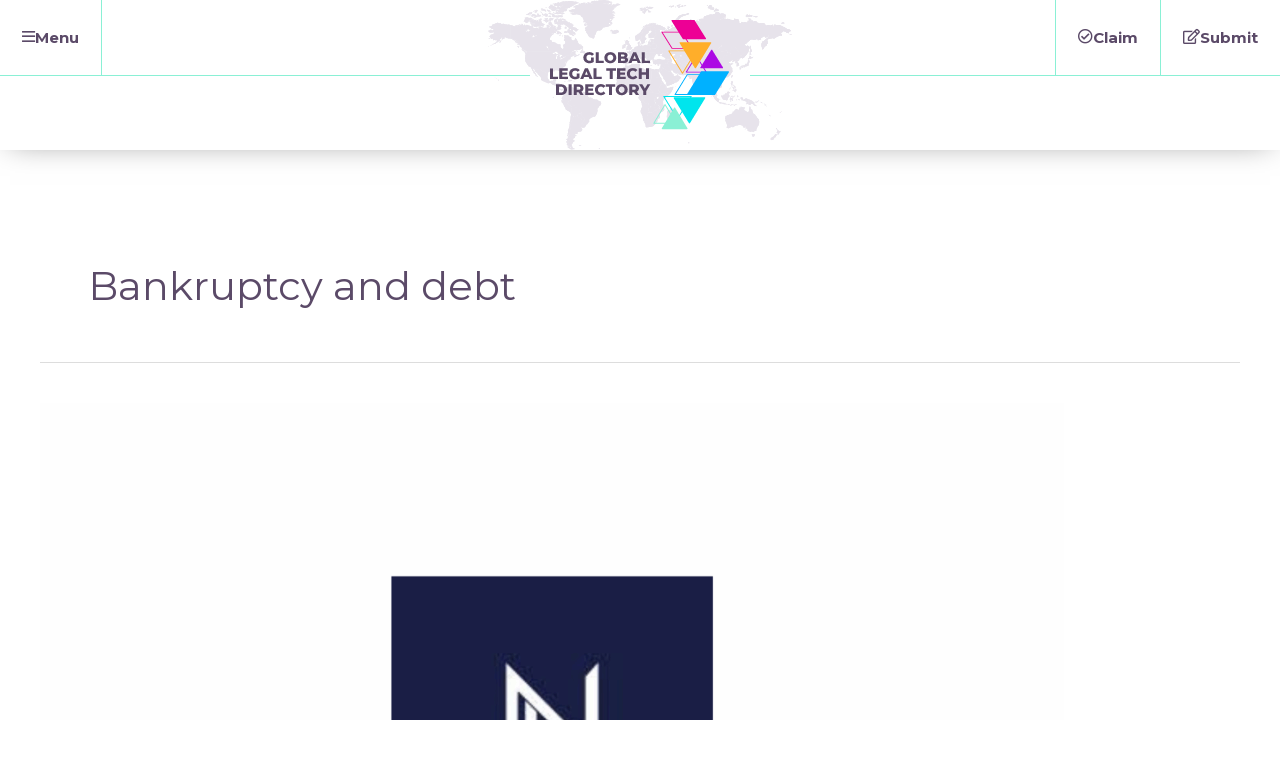

--- FILE ---
content_type: text/html; charset=UTF-8
request_url: https://www.globallegaltechdirectory.com/td_tax_3/bankruptcy-and-debt/
body_size: 39128
content:
<!DOCTYPE html>
<html lang="en-US">
<head>
<meta charset="UTF-8">
<meta name="viewport" content="width=device-width, initial-scale=1">
	<link rel="profile" href="https://gmpg.org/xfn/11"> 
	<meta name='robots' content='noindex, follow' />

	<!-- This site is optimized with the Yoast SEO plugin v26.5 - https://yoast.com/wordpress/plugins/seo/ -->
	<title>Bankruptcy and debt Archives - Glogal Legal Tech Directory</title>
<link data-rocket-preload as="style" href="https://fonts.googleapis.com/css?family=Montserrat%3A400%2C600%2C700&#038;display=swap" rel="preload">
<link href="https://fonts.googleapis.com/css?family=Montserrat%3A400%2C600%2C700&#038;display=swap" media="print" onload="this.media=&#039;all&#039;" rel="stylesheet">
<noscript><link rel="stylesheet" href="https://fonts.googleapis.com/css?family=Montserrat%3A400%2C600%2C700&#038;display=swap"></noscript>
	<meta property="og:locale" content="en_US" />
	<meta property="og:type" content="article" />
	<meta property="og:title" content="Bankruptcy and debt Archives - Glogal Legal Tech Directory" />
	<meta property="og:url" content="https://www.globallegaltechdirectory.com/td_tax_3/bankruptcy-and-debt/" />
	<meta property="og:site_name" content="Glogal Legal Tech Directory" />
	<meta name="twitter:card" content="summary_large_image" />
	<script type="application/ld+json" class="yoast-schema-graph">{"@context":"https://schema.org","@graph":[{"@type":"CollectionPage","@id":"https://www.globallegaltechdirectory.com/td_tax_3/bankruptcy-and-debt/","url":"https://www.globallegaltechdirectory.com/td_tax_3/bankruptcy-and-debt/","name":"Bankruptcy and debt Archives - Glogal Legal Tech Directory","isPartOf":{"@id":"https://www.globallegaltechdirectory.com/#website"},"primaryImageOfPage":{"@id":"https://www.globallegaltechdirectory.com/td_tax_3/bankruptcy-and-debt/#primaryimage"},"image":{"@id":"https://www.globallegaltechdirectory.com/td_tax_3/bankruptcy-and-debt/#primaryimage"},"thumbnailUrl":"https://www.globallegaltechdirectory.com/wp-content/uploads/2025/09/Untitled-design-3.png","breadcrumb":{"@id":"https://www.globallegaltechdirectory.com/td_tax_3/bankruptcy-and-debt/#breadcrumb"},"inLanguage":"en-US"},{"@type":"ImageObject","inLanguage":"en-US","@id":"https://www.globallegaltechdirectory.com/td_tax_3/bankruptcy-and-debt/#primaryimage","url":"https://www.globallegaltechdirectory.com/wp-content/uploads/2025/09/Untitled-design-3.png","contentUrl":"https://www.globallegaltechdirectory.com/wp-content/uploads/2025/09/Untitled-design-3.png","width":1534,"height":1000},{"@type":"BreadcrumbList","@id":"https://www.globallegaltechdirectory.com/td_tax_3/bankruptcy-and-debt/#breadcrumb","itemListElement":[{"@type":"ListItem","position":1,"name":"Home","item":"https://www.globallegaltechdirectory.com/"},{"@type":"ListItem","position":2,"name":"Bankruptcy and debt"}]},{"@type":"WebSite","@id":"https://www.globallegaltechdirectory.com/#website","url":"https://www.globallegaltechdirectory.com/","name":"Glogal Legal Tech Directory","description":"","potentialAction":[{"@type":"SearchAction","target":{"@type":"EntryPoint","urlTemplate":"https://www.globallegaltechdirectory.com/?s={search_term_string}"},"query-input":{"@type":"PropertyValueSpecification","valueRequired":true,"valueName":"search_term_string"}}],"inLanguage":"en-US"}]}</script>
	<!-- / Yoast SEO plugin. -->


<link rel='dns-prefetch' href='//cdnjs.cloudflare.com' />
<link rel='dns-prefetch' href='//www.googletagmanager.com' />
<link rel='dns-prefetch' href='//fonts.googleapis.com' />
<link rel='dns-prefetch' href='//pagead2.googlesyndication.com' />
<link href='https://fonts.gstatic.com' crossorigin rel='preconnect' />
<link rel="alternate" type="application/rss+xml" title="Glogal Legal Tech Directory &raquo; Feed" href="https://www.globallegaltechdirectory.com/feed/" />
<link rel="alternate" type="application/rss+xml" title="Glogal Legal Tech Directory &raquo; Comments Feed" href="https://www.globallegaltechdirectory.com/comments/feed/" />
<link rel="alternate" type="application/rss+xml" title="Glogal Legal Tech Directory &raquo; Bankruptcy and debt Practice Area Feed" href="https://www.globallegaltechdirectory.com/td_tax_3/bankruptcy-and-debt/feed/" />
<style id='wp-img-auto-sizes-contain-inline-css'>
img:is([sizes=auto i],[sizes^="auto," i]){contain-intrinsic-size:3000px 1500px}
/*# sourceURL=wp-img-auto-sizes-contain-inline-css */
</style>
<link rel='stylesheet' id='wp-block-library-css' href='https://www.globallegaltechdirectory.com/wp-includes/css/dist/block-library/style.min.css?ver=6.9' media='all' />
<link rel='stylesheet' id='td-bootstrap-css' href='https://www.globallegaltechdirectory.com/wp-content/themes/gltd/library/framework/bootstrap-4.6.0/css/bootstrap.min.css?ver=6.9' media='all' />
<link rel='stylesheet' id='astra-theme-css-css' href='https://www.globallegaltechdirectory.com/wp-content/themes/astra/assets/css/minified/frontend.min.css?ver=4.11.17' media='all' />
<style id='astra-theme-css-inline-css'>
.ast-no-sidebar .entry-content .alignfull {margin-left: calc( -50vw + 50%);margin-right: calc( -50vw + 50%);max-width: 100vw;width: 100vw;}.ast-no-sidebar .entry-content .alignwide {margin-left: calc(-41vw + 50%);margin-right: calc(-41vw + 50%);max-width: unset;width: unset;}.ast-no-sidebar .entry-content .alignfull .alignfull,.ast-no-sidebar .entry-content .alignfull .alignwide,.ast-no-sidebar .entry-content .alignwide .alignfull,.ast-no-sidebar .entry-content .alignwide .alignwide,.ast-no-sidebar .entry-content .wp-block-column .alignfull,.ast-no-sidebar .entry-content .wp-block-column .alignwide{width: 100%;margin-left: auto;margin-right: auto;}.wp-block-gallery,.blocks-gallery-grid {margin: 0;}.wp-block-separator {max-width: 100px;}.wp-block-separator.is-style-wide,.wp-block-separator.is-style-dots {max-width: none;}.entry-content .has-2-columns .wp-block-column:first-child {padding-right: 10px;}.entry-content .has-2-columns .wp-block-column:last-child {padding-left: 10px;}@media (max-width: 782px) {.entry-content .wp-block-columns .wp-block-column {flex-basis: 100%;}.entry-content .has-2-columns .wp-block-column:first-child {padding-right: 0;}.entry-content .has-2-columns .wp-block-column:last-child {padding-left: 0;}}body .entry-content .wp-block-latest-posts {margin-left: 0;}body .entry-content .wp-block-latest-posts li {list-style: none;}.ast-no-sidebar .ast-container .entry-content .wp-block-latest-posts {margin-left: 0;}.ast-header-break-point .entry-content .alignwide {margin-left: auto;margin-right: auto;}.entry-content .blocks-gallery-item img {margin-bottom: auto;}.wp-block-pullquote {border-top: 4px solid #555d66;border-bottom: 4px solid #555d66;color: #40464d;}:root{--ast-post-nav-space:0;--ast-container-default-xlg-padding:6.67em;--ast-container-default-lg-padding:5.67em;--ast-container-default-slg-padding:4.34em;--ast-container-default-md-padding:3.34em;--ast-container-default-sm-padding:6.67em;--ast-container-default-xs-padding:2.4em;--ast-container-default-xxs-padding:1.4em;--ast-code-block-background:#EEEEEE;--ast-comment-inputs-background:#FAFAFA;--ast-normal-container-width:1200px;--ast-narrow-container-width:750px;--ast-blog-title-font-weight:normal;--ast-blog-meta-weight:inherit;--ast-global-color-primary:var(--ast-global-color-5);--ast-global-color-secondary:var(--ast-global-color-4);--ast-global-color-alternate-background:var(--ast-global-color-7);--ast-global-color-subtle-background:var(--ast-global-color-6);--ast-bg-style-guide:#F8FAFC;--ast-shadow-style-guide:0px 0px 4px 0 #00000057;--ast-global-dark-bg-style:#fff;--ast-global-dark-lfs:#fbfbfb;--ast-widget-bg-color:#fafafa;--ast-wc-container-head-bg-color:#fbfbfb;--ast-title-layout-bg:#eeeeee;--ast-search-border-color:#e7e7e7;--ast-lifter-hover-bg:#e6e6e6;--ast-gallery-block-color:#000;--srfm-color-input-label:var(--ast-global-color-2);}html{font-size:100%;}a,.page-title{color:#5b4a68;}a:hover,a:focus{color:#5b4a68;}body,button,input,select,textarea,.ast-button,.ast-custom-button{font-family:'Montserrat',sans-serif;font-weight:400;font-size:16px;font-size:1rem;line-height:var(--ast-body-line-height,1.65em);}blockquote{color:#10001d;}.ast-site-identity .site-title a{color:var(--ast-global-color-2);}.site-title{font-size:35px;font-size:2.1875rem;display:block;}.site-header .site-description{font-size:15px;font-size:0.9375rem;display:none;}.entry-title{font-size:26px;font-size:1.625rem;}.archive .ast-article-post .ast-article-inner,.blog .ast-article-post .ast-article-inner,.archive .ast-article-post .ast-article-inner:hover,.blog .ast-article-post .ast-article-inner:hover{overflow:hidden;}h1,.entry-content :where(h1){font-size:32px;font-size:2rem;line-height:1.4em;}h2,.entry-content :where(h2){font-size:32px;font-size:2rem;line-height:1.3em;}h3,.entry-content :where(h3){font-size:28px;font-size:1.75rem;line-height:1.3em;}h4,.entry-content :where(h4){font-size:26px;font-size:1.625rem;line-height:1.2em;}h5,.entry-content :where(h5){font-size:18px;font-size:1.125rem;line-height:1.2em;}h6,.entry-content :where(h6){font-size:18px;font-size:1.125rem;line-height:1.25em;}::selection{background-color:#5b4a68;color:#ffffff;}body,h1,h2,h3,h4,h5,h6,.entry-title a,.entry-content :where(h1,h2,h3,h4,h5,h6){color:#5b4a68;}.tagcloud a:hover,.tagcloud a:focus,.tagcloud a.current-item{color:#ffffff;border-color:#5b4a68;background-color:#5b4a68;}input:focus,input[type="text"]:focus,input[type="email"]:focus,input[type="url"]:focus,input[type="password"]:focus,input[type="reset"]:focus,input[type="search"]:focus,textarea:focus{border-color:#5b4a68;}input[type="radio"]:checked,input[type=reset],input[type="checkbox"]:checked,input[type="checkbox"]:hover:checked,input[type="checkbox"]:focus:checked,input[type=range]::-webkit-slider-thumb{border-color:#5b4a68;background-color:#5b4a68;box-shadow:none;}.site-footer a:hover + .post-count,.site-footer a:focus + .post-count{background:#5b4a68;border-color:#5b4a68;}.single .nav-links .nav-previous,.single .nav-links .nav-next{color:#5b4a68;}.entry-meta,.entry-meta *{line-height:1.45;color:#5b4a68;}.entry-meta a:not(.ast-button):hover,.entry-meta a:not(.ast-button):hover *,.entry-meta a:not(.ast-button):focus,.entry-meta a:not(.ast-button):focus *,.page-links > .page-link,.page-links .page-link:hover,.post-navigation a:hover{color:#5b4a68;}#cat option,.secondary .calendar_wrap thead a,.secondary .calendar_wrap thead a:visited{color:#5b4a68;}.secondary .calendar_wrap #today,.ast-progress-val span{background:#5b4a68;}.secondary a:hover + .post-count,.secondary a:focus + .post-count{background:#5b4a68;border-color:#5b4a68;}.calendar_wrap #today > a{color:#ffffff;}.page-links .page-link,.single .post-navigation a{color:#5b4a68;}.ast-search-menu-icon .search-form button.search-submit{padding:0 4px;}.ast-search-menu-icon form.search-form{padding-right:0;}.ast-search-menu-icon.slide-search input.search-field{width:0;}.ast-header-search .ast-search-menu-icon.ast-dropdown-active .search-form,.ast-header-search .ast-search-menu-icon.ast-dropdown-active .search-field:focus{transition:all 0.2s;}.search-form input.search-field:focus{outline:none;}.widget-title,.widget .wp-block-heading{font-size:22px;font-size:1.375rem;color:#5b4a68;}.single .ast-author-details .author-title{color:#5b4a68;}.ast-search-menu-icon.slide-search a:focus-visible:focus-visible,.astra-search-icon:focus-visible,#close:focus-visible,a:focus-visible,.ast-menu-toggle:focus-visible,.site .skip-link:focus-visible,.wp-block-loginout input:focus-visible,.wp-block-search.wp-block-search__button-inside .wp-block-search__inside-wrapper,.ast-header-navigation-arrow:focus-visible,.ast-orders-table__row .ast-orders-table__cell:focus-visible,a#ast-apply-coupon:focus-visible,#ast-apply-coupon:focus-visible,#close:focus-visible,.button.search-submit:focus-visible,#search_submit:focus,.normal-search:focus-visible,.ast-header-account-wrap:focus-visible,.astra-cart-drawer-close:focus,.ast-single-variation:focus,.ast-button:focus{outline-style:dotted;outline-color:inherit;outline-width:thin;}input:focus,input[type="text"]:focus,input[type="email"]:focus,input[type="url"]:focus,input[type="password"]:focus,input[type="reset"]:focus,input[type="search"]:focus,input[type="number"]:focus,textarea:focus,.wp-block-search__input:focus,[data-section="section-header-mobile-trigger"] .ast-button-wrap .ast-mobile-menu-trigger-minimal:focus,.ast-mobile-popup-drawer.active .menu-toggle-close:focus,#ast-scroll-top:focus,#coupon_code:focus,#ast-coupon-code:focus{border-style:dotted;border-color:inherit;border-width:thin;}input{outline:none;}.ast-logo-title-inline .site-logo-img{padding-right:1em;}body .ast-oembed-container *{position:absolute;top:0;width:100%;height:100%;left:0;}body .wp-block-embed-pocket-casts .ast-oembed-container *{position:unset;}.ast-single-post-featured-section + article {margin-top: 2em;}.site-content .ast-single-post-featured-section img {width: 100%;overflow: hidden;object-fit: cover;}.site > .ast-single-related-posts-container {margin-top: 0;}@media (min-width: 922px) {.ast-desktop .ast-container--narrow {max-width: var(--ast-narrow-container-width);margin: 0 auto;}}@media (max-width:921.9px){#ast-desktop-header{display:none;}}@media (min-width:922px){#ast-mobile-header{display:none;}}.wp-block-buttons.aligncenter{justify-content:center;}@media (min-width:1200px){.wp-block-group .has-background{padding:20px;}}@media (min-width:1200px){.ast-plain-container.ast-no-sidebar .entry-content .alignwide .wp-block-cover__inner-container,.ast-plain-container.ast-no-sidebar .entry-content .alignfull .wp-block-cover__inner-container{width:1240px;}}@media (min-width:1200px){.wp-block-cover-image.alignwide .wp-block-cover__inner-container,.wp-block-cover.alignwide .wp-block-cover__inner-container,.wp-block-cover-image.alignfull .wp-block-cover__inner-container,.wp-block-cover.alignfull .wp-block-cover__inner-container{width:100%;}}.wp-block-columns{margin-bottom:unset;}.wp-block-image.size-full{margin:2rem 0;}.wp-block-separator.has-background{padding:0;}.wp-block-gallery{margin-bottom:1.6em;}.wp-block-group{padding-top:4em;padding-bottom:4em;}.wp-block-group__inner-container .wp-block-columns:last-child,.wp-block-group__inner-container :last-child,.wp-block-table table{margin-bottom:0;}.blocks-gallery-grid{width:100%;}.wp-block-navigation-link__content{padding:5px 0;}.wp-block-group .wp-block-group .has-text-align-center,.wp-block-group .wp-block-column .has-text-align-center{max-width:100%;}.has-text-align-center{margin:0 auto;}@media (min-width:1200px){.wp-block-cover__inner-container,.alignwide .wp-block-group__inner-container,.alignfull .wp-block-group__inner-container{max-width:1200px;margin:0 auto;}.wp-block-group.alignnone,.wp-block-group.aligncenter,.wp-block-group.alignleft,.wp-block-group.alignright,.wp-block-group.alignwide,.wp-block-columns.alignwide{margin:2rem 0 1rem 0;}}@media (max-width:1200px){.wp-block-group{padding:3em;}.wp-block-group .wp-block-group{padding:1.5em;}.wp-block-columns,.wp-block-column{margin:1rem 0;}}@media (min-width:921px){.wp-block-columns .wp-block-group{padding:2em;}}@media (max-width:544px){.wp-block-cover-image .wp-block-cover__inner-container,.wp-block-cover .wp-block-cover__inner-container{width:unset;}.wp-block-cover,.wp-block-cover-image{padding:2em 0;}.wp-block-group,.wp-block-cover{padding:2em;}.wp-block-media-text__media img,.wp-block-media-text__media video{width:unset;max-width:100%;}.wp-block-media-text.has-background .wp-block-media-text__content{padding:1em;}}.wp-block-image.aligncenter{margin-left:auto;margin-right:auto;}.wp-block-table.aligncenter{margin-left:auto;margin-right:auto;}@media (min-width:544px){.entry-content .wp-block-media-text.has-media-on-the-right .wp-block-media-text__content{padding:0 8% 0 0;}.entry-content .wp-block-media-text .wp-block-media-text__content{padding:0 0 0 8%;}.ast-plain-container .site-content .entry-content .has-custom-content-position.is-position-bottom-left > *,.ast-plain-container .site-content .entry-content .has-custom-content-position.is-position-bottom-right > *,.ast-plain-container .site-content .entry-content .has-custom-content-position.is-position-top-left > *,.ast-plain-container .site-content .entry-content .has-custom-content-position.is-position-top-right > *,.ast-plain-container .site-content .entry-content .has-custom-content-position.is-position-center-right > *,.ast-plain-container .site-content .entry-content .has-custom-content-position.is-position-center-left > *{margin:0;}}@media (max-width:544px){.entry-content .wp-block-media-text .wp-block-media-text__content{padding:8% 0;}.wp-block-media-text .wp-block-media-text__media img{width:auto;max-width:100%;}}.wp-block-buttons .wp-block-button.is-style-outline .wp-block-button__link.wp-element-button,.ast-outline-button,.wp-block-uagb-buttons-child .uagb-buttons-repeater.ast-outline-button{border-top-width:2px;border-right-width:2px;border-bottom-width:2px;border-left-width:2px;font-family:inherit;font-weight:inherit;line-height:1em;}.wp-block-button .wp-block-button__link.wp-element-button.is-style-outline:not(.has-background),.wp-block-button.is-style-outline>.wp-block-button__link.wp-element-button:not(.has-background),.ast-outline-button{background-color:transparent;}.entry-content[data-ast-blocks-layout] > figure{margin-bottom:1em;}.elementor-widget-container .elementor-loop-container .e-loop-item[data-elementor-type="loop-item"]{width:100%;}@media (max-width:921px){.ast-left-sidebar #content > .ast-container{display:flex;flex-direction:column-reverse;width:100%;}.ast-separate-container .ast-article-post,.ast-separate-container .ast-article-single{padding:1.5em 2.14em;}.ast-author-box img.avatar{margin:20px 0 0 0;}}@media (min-width:922px){.ast-separate-container.ast-right-sidebar #primary,.ast-separate-container.ast-left-sidebar #primary{border:0;}.search-no-results.ast-separate-container #primary{margin-bottom:4em;}}.elementor-widget-button .elementor-button{border-style:solid;text-decoration:none;border-top-width:0;border-right-width:0;border-left-width:0;border-bottom-width:0;}body .elementor-button.elementor-size-sm,body .elementor-button.elementor-size-xs,body .elementor-button.elementor-size-md,body .elementor-button.elementor-size-lg,body .elementor-button.elementor-size-xl,body .elementor-button{padding-top:10px;padding-right:40px;padding-bottom:10px;padding-left:40px;}.wp-block-button .wp-block-button__link{color:#ffffff;}.elementor-widget-button .elementor-button{line-height:1em;}.wp-block-button .wp-block-button__link:hover,.wp-block-button .wp-block-button__link:focus{color:#ffffff;background-color:#5b4a68;border-color:#5b4a68;}.elementor-widget-heading h1.elementor-heading-title{line-height:1.4em;}.elementor-widget-heading h2.elementor-heading-title{line-height:1.3em;}.elementor-widget-heading h3.elementor-heading-title{line-height:1.3em;}.elementor-widget-heading h4.elementor-heading-title{line-height:1.2em;}.elementor-widget-heading h5.elementor-heading-title{line-height:1.2em;}.elementor-widget-heading h6.elementor-heading-title{line-height:1.25em;}.wp-block-button .wp-block-button__link{border-top-width:0;border-right-width:0;border-left-width:0;border-bottom-width:0;border-color:#5b4a68;background-color:#5b4a68;color:#ffffff;font-family:inherit;font-weight:inherit;line-height:1em;padding-top:10px;padding-right:40px;padding-bottom:10px;padding-left:40px;}.menu-toggle,button,.ast-button,.ast-custom-button,.button,input#submit,input[type="button"],input[type="submit"],input[type="reset"]{border-style:solid;border-top-width:0;border-right-width:0;border-left-width:0;border-bottom-width:0;color:#ffffff;border-color:#5b4a68;background-color:#5b4a68;padding-top:10px;padding-right:40px;padding-bottom:10px;padding-left:40px;font-family:inherit;font-weight:inherit;line-height:1em;}button:focus,.menu-toggle:hover,button:hover,.ast-button:hover,.ast-custom-button:hover .button:hover,.ast-custom-button:hover ,input[type=reset]:hover,input[type=reset]:focus,input#submit:hover,input#submit:focus,input[type="button"]:hover,input[type="button"]:focus,input[type="submit"]:hover,input[type="submit"]:focus{color:#ffffff;background-color:#5b4a68;border-color:#5b4a68;}@media (max-width:921px){.ast-mobile-header-stack .main-header-bar .ast-search-menu-icon{display:inline-block;}.ast-header-break-point.ast-header-custom-item-outside .ast-mobile-header-stack .main-header-bar .ast-search-icon{margin:0;}.ast-comment-avatar-wrap img{max-width:2.5em;}.ast-comment-meta{padding:0 1.8888em 1.3333em;}.ast-separate-container .ast-comment-list li.depth-1{padding:1.5em 2.14em;}.ast-separate-container .comment-respond{padding:2em 2.14em;}}@media (min-width:544px){.ast-container{max-width:100%;}}@media (max-width:544px){.ast-separate-container .ast-article-post,.ast-separate-container .ast-article-single,.ast-separate-container .comments-title,.ast-separate-container .ast-archive-description{padding:1.5em 1em;}.ast-separate-container #content .ast-container{padding-left:0.54em;padding-right:0.54em;}.ast-separate-container .ast-comment-list .bypostauthor{padding:.5em;}.ast-search-menu-icon.ast-dropdown-active .search-field{width:170px;}} #ast-mobile-header .ast-site-header-cart-li a{pointer-events:none;}body,.ast-separate-container{background-color:#ffffff;background-image:none;}.ast-no-sidebar.ast-separate-container .entry-content .alignfull {margin-left: -6.67em;margin-right: -6.67em;width: auto;}@media (max-width: 1200px) {.ast-no-sidebar.ast-separate-container .entry-content .alignfull {margin-left: -2.4em;margin-right: -2.4em;}}@media (max-width: 768px) {.ast-no-sidebar.ast-separate-container .entry-content .alignfull {margin-left: -2.14em;margin-right: -2.14em;}}@media (max-width: 544px) {.ast-no-sidebar.ast-separate-container .entry-content .alignfull {margin-left: -1em;margin-right: -1em;}}.ast-no-sidebar.ast-separate-container .entry-content .alignwide {margin-left: -20px;margin-right: -20px;}.ast-no-sidebar.ast-separate-container .entry-content .wp-block-column .alignfull,.ast-no-sidebar.ast-separate-container .entry-content .wp-block-column .alignwide {margin-left: auto;margin-right: auto;width: 100%;}@media (max-width:921px){.site-title{display:block;}.site-header .site-description{display:none;}h1,.entry-content :where(h1){font-size:30px;}h2,.entry-content :where(h2){font-size:25px;}h3,.entry-content :where(h3){font-size:20px;}}@media (max-width:544px){.site-title{display:block;}.site-header .site-description{display:none;}h1,.entry-content :where(h1){font-size:28px;}h2,.entry-content :where(h2){font-size:28px;}h3,.entry-content :where(h3){font-size:24px;}h4,.entry-content :where(h4){font-size:22px;font-size:1.375rem;}h5,.entry-content :where(h5){font-size:18px;font-size:1.125rem;}h6,.entry-content :where(h6){font-size:18px;font-size:1.125rem;}}@media (max-width:921px){html{font-size:91.2%;}}@media (max-width:544px){html{font-size:91.2%;}}@media (min-width:922px){.ast-container{max-width:1240px;}}@font-face {font-family: "Astra";src: url(https://www.globallegaltechdirectory.com/wp-content/themes/astra/assets/fonts/astra.woff) format("woff"),url(https://www.globallegaltechdirectory.com/wp-content/themes/astra/assets/fonts/astra.ttf) format("truetype"),url(https://www.globallegaltechdirectory.com/wp-content/themes/astra/assets/fonts/astra.svg#astra) format("svg");font-weight: normal;font-style: normal;font-display: fallback;}.ast-blog-layout-6-grid .ast-blog-featured-section:before { content: ""; }.cat-links.badge a,.tags-links.badge a {padding: 4px 8px;border-radius: 3px;font-weight: 400;}.cat-links.underline a,.tags-links.underline a{text-decoration: underline;}@media (min-width:922px){.main-header-menu .sub-menu .menu-item.ast-left-align-sub-menu:hover > .sub-menu,.main-header-menu .sub-menu .menu-item.ast-left-align-sub-menu.focus > .sub-menu{margin-left:-0px;}}.site .comments-area{padding-bottom:3em;}.astra-icon-down_arrow::after {content: "\e900";font-family: Astra;}.astra-icon-close::after {content: "\e5cd";font-family: Astra;}.astra-icon-drag_handle::after {content: "\e25d";font-family: Astra;}.astra-icon-format_align_justify::after {content: "\e235";font-family: Astra;}.astra-icon-menu::after {content: "\e5d2";font-family: Astra;}.astra-icon-reorder::after {content: "\e8fe";font-family: Astra;}.astra-icon-search::after {content: "\e8b6";font-family: Astra;}.astra-icon-zoom_in::after {content: "\e56b";font-family: Astra;}.astra-icon-check-circle::after {content: "\e901";font-family: Astra;}.astra-icon-shopping-cart::after {content: "\f07a";font-family: Astra;}.astra-icon-shopping-bag::after {content: "\f290";font-family: Astra;}.astra-icon-shopping-basket::after {content: "\f291";font-family: Astra;}.astra-icon-circle-o::after {content: "\e903";font-family: Astra;}.astra-icon-certificate::after {content: "\e902";font-family: Astra;}blockquote {padding: 1.2em;}:root .has-ast-global-color-0-color{color:var(--ast-global-color-0);}:root .has-ast-global-color-0-background-color{background-color:var(--ast-global-color-0);}:root .wp-block-button .has-ast-global-color-0-color{color:var(--ast-global-color-0);}:root .wp-block-button .has-ast-global-color-0-background-color{background-color:var(--ast-global-color-0);}:root .has-ast-global-color-1-color{color:var(--ast-global-color-1);}:root .has-ast-global-color-1-background-color{background-color:var(--ast-global-color-1);}:root .wp-block-button .has-ast-global-color-1-color{color:var(--ast-global-color-1);}:root .wp-block-button .has-ast-global-color-1-background-color{background-color:var(--ast-global-color-1);}:root .has-ast-global-color-2-color{color:var(--ast-global-color-2);}:root .has-ast-global-color-2-background-color{background-color:var(--ast-global-color-2);}:root .wp-block-button .has-ast-global-color-2-color{color:var(--ast-global-color-2);}:root .wp-block-button .has-ast-global-color-2-background-color{background-color:var(--ast-global-color-2);}:root .has-ast-global-color-3-color{color:var(--ast-global-color-3);}:root .has-ast-global-color-3-background-color{background-color:var(--ast-global-color-3);}:root .wp-block-button .has-ast-global-color-3-color{color:var(--ast-global-color-3);}:root .wp-block-button .has-ast-global-color-3-background-color{background-color:var(--ast-global-color-3);}:root .has-ast-global-color-4-color{color:var(--ast-global-color-4);}:root .has-ast-global-color-4-background-color{background-color:var(--ast-global-color-4);}:root .wp-block-button .has-ast-global-color-4-color{color:var(--ast-global-color-4);}:root .wp-block-button .has-ast-global-color-4-background-color{background-color:var(--ast-global-color-4);}:root .has-ast-global-color-5-color{color:var(--ast-global-color-5);}:root .has-ast-global-color-5-background-color{background-color:var(--ast-global-color-5);}:root .wp-block-button .has-ast-global-color-5-color{color:var(--ast-global-color-5);}:root .wp-block-button .has-ast-global-color-5-background-color{background-color:var(--ast-global-color-5);}:root .has-ast-global-color-6-color{color:var(--ast-global-color-6);}:root .has-ast-global-color-6-background-color{background-color:var(--ast-global-color-6);}:root .wp-block-button .has-ast-global-color-6-color{color:var(--ast-global-color-6);}:root .wp-block-button .has-ast-global-color-6-background-color{background-color:var(--ast-global-color-6);}:root .has-ast-global-color-7-color{color:var(--ast-global-color-7);}:root .has-ast-global-color-7-background-color{background-color:var(--ast-global-color-7);}:root .wp-block-button .has-ast-global-color-7-color{color:var(--ast-global-color-7);}:root .wp-block-button .has-ast-global-color-7-background-color{background-color:var(--ast-global-color-7);}:root .has-ast-global-color-8-color{color:var(--ast-global-color-8);}:root .has-ast-global-color-8-background-color{background-color:var(--ast-global-color-8);}:root .wp-block-button .has-ast-global-color-8-color{color:var(--ast-global-color-8);}:root .wp-block-button .has-ast-global-color-8-background-color{background-color:var(--ast-global-color-8);}:root{--ast-global-color-0:#0170B9;--ast-global-color-1:#3a3a3a;--ast-global-color-2:#3a3a3a;--ast-global-color-3:#4B4F58;--ast-global-color-4:#F5F5F5;--ast-global-color-5:#FFFFFF;--ast-global-color-6:#E5E5E5;--ast-global-color-7:#424242;--ast-global-color-8:#000000;}:root {--ast-border-color : #dddddd;}.ast-archive-entry-banner {-js-display: flex;display: flex;flex-direction: column;justify-content: center;text-align: center;position: relative;background: var(--ast-title-layout-bg);}.ast-archive-entry-banner[data-banner-width-type="custom"] {margin: 0 auto;width: 100%;}.ast-archive-entry-banner[data-banner-layout="layout-1"] {background: inherit;padding: 20px 0;text-align: left;}body.archive .ast-archive-description{max-width:1200px;width:100%;text-align:left;padding-top:3em;padding-right:3em;padding-bottom:3em;padding-left:3em;}body.archive .ast-archive-description .ast-archive-title,body.archive .ast-archive-description .ast-archive-title *{font-size:40px;font-size:2.5rem;}body.archive .ast-archive-description > *:not(:last-child){margin-bottom:10px;}@media (max-width:921px){body.archive .ast-archive-description{text-align:left;}}@media (max-width:544px){body.archive .ast-archive-description{text-align:left;}}.ast-breadcrumbs .trail-browse,.ast-breadcrumbs .trail-items,.ast-breadcrumbs .trail-items li{display:inline-block;margin:0;padding:0;border:none;background:inherit;text-indent:0;text-decoration:none;}.ast-breadcrumbs .trail-browse{font-size:inherit;font-style:inherit;font-weight:inherit;color:inherit;}.ast-breadcrumbs .trail-items{list-style:none;}.trail-items li::after{padding:0 0.3em;content:"\00bb";}.trail-items li:last-of-type::after{display:none;}h1,h2,h3,h4,h5,h6,.entry-content :where(h1,h2,h3,h4,h5,h6){color:#5b4a68;}@media (max-width:921px){.ast-builder-grid-row-container.ast-builder-grid-row-tablet-3-firstrow .ast-builder-grid-row > *:first-child,.ast-builder-grid-row-container.ast-builder-grid-row-tablet-3-lastrow .ast-builder-grid-row > *:last-child{grid-column:1 / -1;}}@media (max-width:544px){.ast-builder-grid-row-container.ast-builder-grid-row-mobile-3-firstrow .ast-builder-grid-row > *:first-child,.ast-builder-grid-row-container.ast-builder-grid-row-mobile-3-lastrow .ast-builder-grid-row > *:last-child{grid-column:1 / -1;}}.ast-builder-layout-element[data-section="title_tagline"]{display:flex;}@media (max-width:921px){.ast-header-break-point .ast-builder-layout-element[data-section="title_tagline"]{display:flex;}}@media (max-width:544px){.ast-header-break-point .ast-builder-layout-element[data-section="title_tagline"]{display:flex;}}.ast-builder-menu-1{font-family:inherit;font-weight:inherit;}.ast-builder-menu-1 .sub-menu,.ast-builder-menu-1 .inline-on-mobile .sub-menu{border-top-width:2px;border-bottom-width:0;border-right-width:0;border-left-width:0;border-color:#5b4a68;border-style:solid;}.ast-builder-menu-1 .sub-menu .sub-menu{top:-2px;}.ast-builder-menu-1 .main-header-menu > .menu-item > .sub-menu,.ast-builder-menu-1 .main-header-menu > .menu-item > .astra-full-megamenu-wrapper{margin-top:0;}.ast-desktop .ast-builder-menu-1 .main-header-menu > .menu-item > .sub-menu:before,.ast-desktop .ast-builder-menu-1 .main-header-menu > .menu-item > .astra-full-megamenu-wrapper:before{height:calc( 0px + 2px + 5px );}.ast-desktop .ast-builder-menu-1 .menu-item .sub-menu .menu-link{border-style:none;}@media (max-width:921px){.ast-header-break-point .ast-builder-menu-1 .menu-item.menu-item-has-children > .ast-menu-toggle{top:0;}.ast-builder-menu-1 .inline-on-mobile .menu-item.menu-item-has-children > .ast-menu-toggle{right:-15px;}.ast-builder-menu-1 .menu-item-has-children > .menu-link:after{content:unset;}.ast-builder-menu-1 .main-header-menu > .menu-item > .sub-menu,.ast-builder-menu-1 .main-header-menu > .menu-item > .astra-full-megamenu-wrapper{margin-top:0;}}@media (max-width:544px){.ast-header-break-point .ast-builder-menu-1 .menu-item.menu-item-has-children > .ast-menu-toggle{top:0;}.ast-builder-menu-1 .main-header-menu > .menu-item > .sub-menu,.ast-builder-menu-1 .main-header-menu > .menu-item > .astra-full-megamenu-wrapper{margin-top:0;}}.ast-builder-menu-1{display:flex;}@media (max-width:921px){.ast-header-break-point .ast-builder-menu-1{display:flex;}}@media (max-width:544px){.ast-header-break-point .ast-builder-menu-1{display:flex;}}.site-below-footer-wrap{padding-top:20px;padding-bottom:20px;}.site-below-footer-wrap[data-section="section-below-footer-builder"]{background-color:var( --ast-global-color-primary,--ast-global-color-4 );min-height:80px;border-style:solid;border-width:0px;border-top-width:1px;border-top-color:var(--ast-global-color-subtle-background,--ast-global-color-6);}.site-below-footer-wrap[data-section="section-below-footer-builder"] .ast-builder-grid-row{max-width:1200px;min-height:80px;margin-left:auto;margin-right:auto;}.site-below-footer-wrap[data-section="section-below-footer-builder"] .ast-builder-grid-row,.site-below-footer-wrap[data-section="section-below-footer-builder"] .site-footer-section{align-items:flex-start;}.site-below-footer-wrap[data-section="section-below-footer-builder"].ast-footer-row-inline .site-footer-section{display:flex;margin-bottom:0;}.ast-builder-grid-row-full .ast-builder-grid-row{grid-template-columns:1fr;}@media (max-width:921px){.site-below-footer-wrap[data-section="section-below-footer-builder"].ast-footer-row-tablet-inline .site-footer-section{display:flex;margin-bottom:0;}.site-below-footer-wrap[data-section="section-below-footer-builder"].ast-footer-row-tablet-stack .site-footer-section{display:block;margin-bottom:10px;}.ast-builder-grid-row-container.ast-builder-grid-row-tablet-full .ast-builder-grid-row{grid-template-columns:1fr;}}@media (max-width:544px){.site-below-footer-wrap[data-section="section-below-footer-builder"].ast-footer-row-mobile-inline .site-footer-section{display:flex;margin-bottom:0;}.site-below-footer-wrap[data-section="section-below-footer-builder"].ast-footer-row-mobile-stack .site-footer-section{display:block;margin-bottom:10px;}.ast-builder-grid-row-container.ast-builder-grid-row-mobile-full .ast-builder-grid-row{grid-template-columns:1fr;}}.site-below-footer-wrap[data-section="section-below-footer-builder"]{display:grid;}@media (max-width:921px){.ast-header-break-point .site-below-footer-wrap[data-section="section-below-footer-builder"]{display:grid;}}@media (max-width:544px){.ast-header-break-point .site-below-footer-wrap[data-section="section-below-footer-builder"]{display:grid;}}.ast-footer-copyright{text-align:center;}.ast-footer-copyright.site-footer-focus-item {color:#3a3a3a;}@media (max-width:921px){.ast-footer-copyright{text-align:center;}}@media (max-width:544px){.ast-footer-copyright{text-align:center;}}.ast-footer-copyright.ast-builder-layout-element{display:flex;}@media (max-width:921px){.ast-header-break-point .ast-footer-copyright.ast-builder-layout-element{display:flex;}}@media (max-width:544px){.ast-header-break-point .ast-footer-copyright.ast-builder-layout-element{display:flex;}}.elementor-posts-container [CLASS*="ast-width-"]{width:100%;}.elementor-template-full-width .ast-container{display:block;}.elementor-screen-only,.screen-reader-text,.screen-reader-text span,.ui-helper-hidden-accessible{top:0 !important;}@media (max-width:544px){.elementor-element .elementor-wc-products .woocommerce[class*="columns-"] ul.products li.product{width:auto;margin:0;}.elementor-element .woocommerce .woocommerce-result-count{float:none;}}.ast-desktop .ast-mega-menu-enabled .ast-builder-menu-1 div:not( .astra-full-megamenu-wrapper) .sub-menu,.ast-builder-menu-1 .inline-on-mobile .sub-menu,.ast-desktop .ast-builder-menu-1 .astra-full-megamenu-wrapper,.ast-desktop .ast-builder-menu-1 .menu-item .sub-menu{box-shadow:0px 4px 10px -2px rgba(0,0,0,0.1);}.ast-desktop .ast-mobile-popup-drawer.active .ast-mobile-popup-inner{max-width:35%;}@media (max-width:921px){.ast-mobile-popup-drawer.active .ast-mobile-popup-inner{max-width:90%;}}@media (max-width:544px){.ast-mobile-popup-drawer.active .ast-mobile-popup-inner{max-width:90%;}}.ast-header-break-point .main-header-bar{border-bottom-width:1px;}@media (min-width:922px){.main-header-bar{border-bottom-width:1px;}}.main-header-menu .menu-item,#astra-footer-menu .menu-item,.main-header-bar .ast-masthead-custom-menu-items{-js-display:flex;display:flex;-webkit-box-pack:center;-webkit-justify-content:center;-moz-box-pack:center;-ms-flex-pack:center;justify-content:center;-webkit-box-orient:vertical;-webkit-box-direction:normal;-webkit-flex-direction:column;-moz-box-orient:vertical;-moz-box-direction:normal;-ms-flex-direction:column;flex-direction:column;}.main-header-menu > .menu-item > .menu-link,#astra-footer-menu > .menu-item > .menu-link{height:100%;-webkit-box-align:center;-webkit-align-items:center;-moz-box-align:center;-ms-flex-align:center;align-items:center;-js-display:flex;display:flex;}.main-header-menu .sub-menu .menu-item.menu-item-has-children > .menu-link:after{position:absolute;right:1em;top:50%;transform:translate(0,-50%) rotate(270deg);}.ast-header-break-point .main-header-bar .main-header-bar-navigation .page_item_has_children > .ast-menu-toggle::before,.ast-header-break-point .main-header-bar .main-header-bar-navigation .menu-item-has-children > .ast-menu-toggle::before,.ast-mobile-popup-drawer .main-header-bar-navigation .menu-item-has-children>.ast-menu-toggle::before,.ast-header-break-point .ast-mobile-header-wrap .main-header-bar-navigation .menu-item-has-children > .ast-menu-toggle::before{font-weight:bold;content:"\e900";font-family:Astra;text-decoration:inherit;display:inline-block;}.ast-header-break-point .main-navigation ul.sub-menu .menu-item .menu-link:before{content:"\e900";font-family:Astra;font-size:.65em;text-decoration:inherit;display:inline-block;transform:translate(0,-2px) rotateZ(270deg);margin-right:5px;}.widget_search .search-form:after{font-family:Astra;font-size:1.2em;font-weight:normal;content:"\e8b6";position:absolute;top:50%;right:15px;transform:translate(0,-50%);}.astra-search-icon::before{content:"\e8b6";font-family:Astra;font-style:normal;font-weight:normal;text-decoration:inherit;text-align:center;-webkit-font-smoothing:antialiased;-moz-osx-font-smoothing:grayscale;z-index:3;}.main-header-bar .main-header-bar-navigation .page_item_has_children > a:after,.main-header-bar .main-header-bar-navigation .menu-item-has-children > a:after,.menu-item-has-children .ast-header-navigation-arrow:after{content:"\e900";display:inline-block;font-family:Astra;font-size:.6rem;font-weight:bold;text-rendering:auto;-webkit-font-smoothing:antialiased;-moz-osx-font-smoothing:grayscale;margin-left:10px;line-height:normal;}.menu-item-has-children .sub-menu .ast-header-navigation-arrow:after{margin-left:0;}.ast-mobile-popup-drawer .main-header-bar-navigation .ast-submenu-expanded>.ast-menu-toggle::before{transform:rotateX(180deg);}.ast-header-break-point .main-header-bar-navigation .menu-item-has-children > .menu-link:after{display:none;}@media (min-width:922px){.ast-builder-menu .main-navigation > ul > li:last-child a{margin-right:0;}}.ast-separate-container .ast-article-inner{background-color:#ffffff;background-image:none;}@media (max-width:921px){.ast-separate-container .ast-article-inner{background-color:#ffffff;background-image:none;}}@media (max-width:544px){.ast-separate-container .ast-article-inner{background-color:#ffffff;background-image:none;}}.ast-separate-container .ast-article-single:not(.ast-related-post),.ast-separate-container .error-404,.ast-separate-container .no-results,.single.ast-separate-container.ast-author-meta,.ast-separate-container .related-posts-title-wrapper,.ast-separate-container .comments-count-wrapper,.ast-box-layout.ast-plain-container .site-content,.ast-padded-layout.ast-plain-container .site-content,.ast-separate-container .ast-archive-description,.ast-separate-container .comments-area .comment-respond,.ast-separate-container .comments-area .ast-comment-list li,.ast-separate-container .comments-area .comments-title{background-color:#ffffff;background-image:none;}@media (max-width:921px){.ast-separate-container .ast-article-single:not(.ast-related-post),.ast-separate-container .error-404,.ast-separate-container .no-results,.single.ast-separate-container.ast-author-meta,.ast-separate-container .related-posts-title-wrapper,.ast-separate-container .comments-count-wrapper,.ast-box-layout.ast-plain-container .site-content,.ast-padded-layout.ast-plain-container .site-content,.ast-separate-container .ast-archive-description{background-color:#ffffff;background-image:none;}}@media (max-width:544px){.ast-separate-container .ast-article-single:not(.ast-related-post),.ast-separate-container .error-404,.ast-separate-container .no-results,.single.ast-separate-container.ast-author-meta,.ast-separate-container .related-posts-title-wrapper,.ast-separate-container .comments-count-wrapper,.ast-box-layout.ast-plain-container .site-content,.ast-padded-layout.ast-plain-container .site-content,.ast-separate-container .ast-archive-description{background-color:#ffffff;background-image:none;}}.ast-separate-container.ast-two-container #secondary .widget{background-color:#ffffff;background-image:none;}@media (max-width:921px){.ast-separate-container.ast-two-container #secondary .widget{background-color:#ffffff;background-image:none;}}@media (max-width:544px){.ast-separate-container.ast-two-container #secondary .widget{background-color:#ffffff;background-image:none;}}.ast-mobile-header-content > *,.ast-desktop-header-content > * {padding: 10px 0;height: auto;}.ast-mobile-header-content > *:first-child,.ast-desktop-header-content > *:first-child {padding-top: 10px;}.ast-mobile-header-content > .ast-builder-menu,.ast-desktop-header-content > .ast-builder-menu {padding-top: 0;}.ast-mobile-header-content > *:last-child,.ast-desktop-header-content > *:last-child {padding-bottom: 0;}.ast-mobile-header-content .ast-search-menu-icon.ast-inline-search label,.ast-desktop-header-content .ast-search-menu-icon.ast-inline-search label {width: 100%;}.ast-desktop-header-content .main-header-bar-navigation .ast-submenu-expanded > .ast-menu-toggle::before {transform: rotateX(180deg);}#ast-desktop-header .ast-desktop-header-content,.ast-mobile-header-content .ast-search-icon,.ast-desktop-header-content .ast-search-icon,.ast-mobile-header-wrap .ast-mobile-header-content,.ast-main-header-nav-open.ast-popup-nav-open .ast-mobile-header-wrap .ast-mobile-header-content,.ast-main-header-nav-open.ast-popup-nav-open .ast-desktop-header-content {display: none;}.ast-main-header-nav-open.ast-header-break-point #ast-desktop-header .ast-desktop-header-content,.ast-main-header-nav-open.ast-header-break-point .ast-mobile-header-wrap .ast-mobile-header-content {display: block;}.ast-desktop .ast-desktop-header-content .astra-menu-animation-slide-up > .menu-item > .sub-menu,.ast-desktop .ast-desktop-header-content .astra-menu-animation-slide-up > .menu-item .menu-item > .sub-menu,.ast-desktop .ast-desktop-header-content .astra-menu-animation-slide-down > .menu-item > .sub-menu,.ast-desktop .ast-desktop-header-content .astra-menu-animation-slide-down > .menu-item .menu-item > .sub-menu,.ast-desktop .ast-desktop-header-content .astra-menu-animation-fade > .menu-item > .sub-menu,.ast-desktop .ast-desktop-header-content .astra-menu-animation-fade > .menu-item .menu-item > .sub-menu {opacity: 1;visibility: visible;}.ast-hfb-header.ast-default-menu-enable.ast-header-break-point .ast-mobile-header-wrap .ast-mobile-header-content .main-header-bar-navigation {width: unset;margin: unset;}.ast-mobile-header-content.content-align-flex-end .main-header-bar-navigation .menu-item-has-children > .ast-menu-toggle,.ast-desktop-header-content.content-align-flex-end .main-header-bar-navigation .menu-item-has-children > .ast-menu-toggle {left: calc( 20px - 0.907em);right: auto;}.ast-mobile-header-content .ast-search-menu-icon,.ast-mobile-header-content .ast-search-menu-icon.slide-search,.ast-desktop-header-content .ast-search-menu-icon,.ast-desktop-header-content .ast-search-menu-icon.slide-search {width: 100%;position: relative;display: block;right: auto;transform: none;}.ast-mobile-header-content .ast-search-menu-icon.slide-search .search-form,.ast-mobile-header-content .ast-search-menu-icon .search-form,.ast-desktop-header-content .ast-search-menu-icon.slide-search .search-form,.ast-desktop-header-content .ast-search-menu-icon .search-form {right: 0;visibility: visible;opacity: 1;position: relative;top: auto;transform: none;padding: 0;display: block;overflow: hidden;}.ast-mobile-header-content .ast-search-menu-icon.ast-inline-search .search-field,.ast-mobile-header-content .ast-search-menu-icon .search-field,.ast-desktop-header-content .ast-search-menu-icon.ast-inline-search .search-field,.ast-desktop-header-content .ast-search-menu-icon .search-field {width: 100%;padding-right: 5.5em;}.ast-mobile-header-content .ast-search-menu-icon .search-submit,.ast-desktop-header-content .ast-search-menu-icon .search-submit {display: block;position: absolute;height: 100%;top: 0;right: 0;padding: 0 1em;border-radius: 0;}.ast-hfb-header.ast-default-menu-enable.ast-header-break-point .ast-mobile-header-wrap .ast-mobile-header-content .main-header-bar-navigation ul .sub-menu .menu-link {padding-left: 30px;}.ast-hfb-header.ast-default-menu-enable.ast-header-break-point .ast-mobile-header-wrap .ast-mobile-header-content .main-header-bar-navigation .sub-menu .menu-item .menu-item .menu-link {padding-left: 40px;}.ast-mobile-popup-drawer.active .ast-mobile-popup-inner{background-color:#ffffff;;}.ast-mobile-header-wrap .ast-mobile-header-content,.ast-desktop-header-content{background-color:#ffffff;;}.ast-mobile-popup-content > *,.ast-mobile-header-content > *,.ast-desktop-popup-content > *,.ast-desktop-header-content > *{padding-top:0;padding-bottom:0;}.content-align-flex-start .ast-builder-layout-element{justify-content:flex-start;}.content-align-flex-start .main-header-menu{text-align:left;}.ast-mobile-popup-drawer.active .menu-toggle-close{color:#3a3a3a;}.ast-mobile-header-wrap .ast-primary-header-bar,.ast-primary-header-bar .site-primary-header-wrap{min-height:70px;}.ast-desktop .ast-primary-header-bar .main-header-menu > .menu-item{line-height:70px;}.ast-header-break-point #masthead .ast-mobile-header-wrap .ast-primary-header-bar,.ast-header-break-point #masthead .ast-mobile-header-wrap .ast-below-header-bar,.ast-header-break-point #masthead .ast-mobile-header-wrap .ast-above-header-bar{padding-left:20px;padding-right:20px;}.ast-header-break-point .ast-primary-header-bar{border-bottom-width:1px;border-bottom-color:var( --ast-global-color-subtle-background,--ast-global-color-7 );border-bottom-style:solid;}@media (min-width:922px){.ast-primary-header-bar{border-bottom-width:1px;border-bottom-color:var( --ast-global-color-subtle-background,--ast-global-color-7 );border-bottom-style:solid;}}.ast-primary-header-bar{background-color:var( --ast-global-color-primary,--ast-global-color-4 );}.ast-primary-header-bar{display:block;}@media (max-width:921px){.ast-header-break-point .ast-primary-header-bar{display:grid;}}@media (max-width:544px){.ast-header-break-point .ast-primary-header-bar{display:grid;}}[data-section="section-header-mobile-trigger"] .ast-button-wrap .ast-mobile-menu-trigger-minimal{color:#5b4a68;border:none;background:transparent;}[data-section="section-header-mobile-trigger"] .ast-button-wrap .mobile-menu-toggle-icon .ast-mobile-svg{width:20px;height:20px;fill:#5b4a68;}[data-section="section-header-mobile-trigger"] .ast-button-wrap .mobile-menu-wrap .mobile-menu{color:#5b4a68;}.ast-builder-menu-mobile .main-navigation .menu-item.menu-item-has-children > .ast-menu-toggle{top:0;}.ast-builder-menu-mobile .main-navigation .menu-item-has-children > .menu-link:after{content:unset;}.ast-hfb-header .ast-builder-menu-mobile .main-header-menu,.ast-hfb-header .ast-builder-menu-mobile .main-navigation .menu-item .menu-link,.ast-hfb-header .ast-builder-menu-mobile .main-navigation .menu-item .sub-menu .menu-link{border-style:none;}.ast-builder-menu-mobile .main-navigation .menu-item.menu-item-has-children > .ast-menu-toggle{top:0;}@media (max-width:921px){.ast-builder-menu-mobile .main-navigation .menu-item.menu-item-has-children > .ast-menu-toggle{top:0;}.ast-builder-menu-mobile .main-navigation .menu-item-has-children > .menu-link:after{content:unset;}}@media (max-width:544px){.ast-builder-menu-mobile .main-navigation .menu-item.menu-item-has-children > .ast-menu-toggle{top:0;}}.ast-builder-menu-mobile .main-navigation{display:block;}@media (max-width:921px){.ast-header-break-point .ast-builder-menu-mobile .main-navigation{display:block;}}@media (max-width:544px){.ast-header-break-point .ast-builder-menu-mobile .main-navigation{display:block;}}:root{--e-global-color-astglobalcolor0:#0170B9;--e-global-color-astglobalcolor1:#3a3a3a;--e-global-color-astglobalcolor2:#3a3a3a;--e-global-color-astglobalcolor3:#4B4F58;--e-global-color-astglobalcolor4:#F5F5F5;--e-global-color-astglobalcolor5:#FFFFFF;--e-global-color-astglobalcolor6:#E5E5E5;--e-global-color-astglobalcolor7:#424242;--e-global-color-astglobalcolor8:#000000;}.ast-pagination .next.page-numbers{display:inherit;float:none;}.ast-pagination a,.nav-links a{color:#5b4a68;}.ast-pagination a:hover,.ast-pagination a:focus,.ast-pagination > span:hover:not(.dots),.ast-pagination > span.current{color:#5b4a68;}@media (max-width:544px){.ast-pagination .next:focus,.ast-pagination .prev:focus{width:100% !important;}}.ast-pagination .prev.page-numbers,.ast-pagination .next.page-numbers {padding: 0 1.5em;height: 2.33333em;line-height: calc(2.33333em - 3px);}.ast-pagination-default .ast-pagination .next.page-numbers {padding-right: 0;}.ast-pagination-default .ast-pagination .prev.page-numbers {padding-left: 0;}.ast-pagination-default .post-page-numbers.current .page-link,.ast-pagination-default .ast-pagination .page-numbers.current {border-radius: 2px;}.ast-pagination {display: inline-block;width: 100%;padding-top: 2em;text-align: center;}.ast-pagination .page-numbers {display: inline-block;width: 2.33333em;height: 2.33333em;font-size: 16px;font-size: 1.06666rem;line-height: calc(2.33333em - 3px);font-weight: 500;}.ast-pagination .nav-links {display: inline-block;width: 100%;}@media (max-width: 420px) {.ast-pagination .prev.page-numbers,.ast-pagination .next.page-numbers {width: 100%;text-align: center;margin: 0;}.ast-pagination-circle .ast-pagination .next.page-numbers,.ast-pagination-square .ast-pagination .next.page-numbers{margin-top: 10px;}.ast-pagination-circle .ast-pagination .prev.page-numbers,.ast-pagination-square .ast-pagination .prev.page-numbers{margin-bottom: 10px;}}.ast-pagination .prev,.ast-pagination .prev:visited,.ast-pagination .prev:focus,.ast-pagination .next,.ast-pagination .next:visited,.ast-pagination .next:focus {display: inline-block;width: auto;}.ast-pagination .prev svg,.ast-pagination .next svg{height: 16px;position: relative;top: 0.2em;}.ast-pagination .prev svg {margin-right: 0.3em;}.ast-pagination .next svg {margin-left: 0.3em;}.ast-page-builder-template .ast-pagination {padding: 2em;}.ast-pagination .prev.page-numbers.dots,.ast-pagination .prev.page-numbers.dots:hover,.ast-pagination .prev.page-numbers.dots:focus,.ast-pagination .prev.page-numbers:visited.dots,.ast-pagination .prev.page-numbers:visited.dots:hover,.ast-pagination .prev.page-numbers:visited.dots:focus,.ast-pagination .prev.page-numbers:focus.dots,.ast-pagination .prev.page-numbers:focus.dots:hover,.ast-pagination .prev.page-numbers:focus.dots:focus,.ast-pagination .next.page-numbers.dots,.ast-pagination .next.page-numbers.dots:hover,.ast-pagination .next.page-numbers.dots:focus,.ast-pagination .next.page-numbers:visited.dots,.ast-pagination .next.page-numbers:visited.dots:hover,.ast-pagination .next.page-numbers:visited.dots:focus,.ast-pagination .next.page-numbers:focus.dots,.ast-pagination .next.page-numbers:focus.dots:hover,.ast-pagination .next.page-numbers:focus.dots:focus {border: 2px solid #eaeaea;background: transparent;}.ast-pagination .prev.page-numbers.dots,.ast-pagination .prev.page-numbers:visited.dots,.ast-pagination .prev.page-numbers:focus.dots,.ast-pagination .next.page-numbers.dots,.ast-pagination .next.page-numbers:visited.dots,.ast-pagination .next.page-numbers:focus.dots {cursor: default;}.ast-pagination .prev.page-numbers {float: left;}.ast-pagination .next.page-numbers {float: right;}@media (max-width: 768px) {.ast-pagination .next.page-numbers .page-navigation {padding-right: 0;}}@media (min-width: 769px) {.ast-pagination .prev.page-numbers.next,.ast-pagination .prev.page-numbers:visited.next,.ast-pagination .prev.page-numbers:focus.next,.ast-pagination .next.page-numbers.next,.ast-pagination .next.page-numbers:visited.next,.ast-pagination .next.page-numbers:focus.next {margin-right: 0;}}
/*# sourceURL=astra-theme-css-inline-css */
</style>

<style id='wp-emoji-styles-inline-css'>

	img.wp-smiley, img.emoji {
		display: inline !important;
		border: none !important;
		box-shadow: none !important;
		height: 1em !important;
		width: 1em !important;
		margin: 0 0.07em !important;
		vertical-align: -0.1em !important;
		background: none !important;
		padding: 0 !important;
	}
/*# sourceURL=wp-emoji-styles-inline-css */
</style>
<style id='global-styles-inline-css'>
:root{--wp--preset--aspect-ratio--square: 1;--wp--preset--aspect-ratio--4-3: 4/3;--wp--preset--aspect-ratio--3-4: 3/4;--wp--preset--aspect-ratio--3-2: 3/2;--wp--preset--aspect-ratio--2-3: 2/3;--wp--preset--aspect-ratio--16-9: 16/9;--wp--preset--aspect-ratio--9-16: 9/16;--wp--preset--color--black: #000000;--wp--preset--color--cyan-bluish-gray: #abb8c3;--wp--preset--color--white: #ffffff;--wp--preset--color--pale-pink: #f78da7;--wp--preset--color--vivid-red: #cf2e2e;--wp--preset--color--luminous-vivid-orange: #ff6900;--wp--preset--color--luminous-vivid-amber: #fcb900;--wp--preset--color--light-green-cyan: #7bdcb5;--wp--preset--color--vivid-green-cyan: #00d084;--wp--preset--color--pale-cyan-blue: #8ed1fc;--wp--preset--color--vivid-cyan-blue: #0693e3;--wp--preset--color--vivid-purple: #9b51e0;--wp--preset--color--ast-global-color-0: var(--ast-global-color-0);--wp--preset--color--ast-global-color-1: var(--ast-global-color-1);--wp--preset--color--ast-global-color-2: var(--ast-global-color-2);--wp--preset--color--ast-global-color-3: var(--ast-global-color-3);--wp--preset--color--ast-global-color-4: var(--ast-global-color-4);--wp--preset--color--ast-global-color-5: var(--ast-global-color-5);--wp--preset--color--ast-global-color-6: var(--ast-global-color-6);--wp--preset--color--ast-global-color-7: var(--ast-global-color-7);--wp--preset--color--ast-global-color-8: var(--ast-global-color-8);--wp--preset--gradient--vivid-cyan-blue-to-vivid-purple: linear-gradient(135deg,rgb(6,147,227) 0%,rgb(155,81,224) 100%);--wp--preset--gradient--light-green-cyan-to-vivid-green-cyan: linear-gradient(135deg,rgb(122,220,180) 0%,rgb(0,208,130) 100%);--wp--preset--gradient--luminous-vivid-amber-to-luminous-vivid-orange: linear-gradient(135deg,rgb(252,185,0) 0%,rgb(255,105,0) 100%);--wp--preset--gradient--luminous-vivid-orange-to-vivid-red: linear-gradient(135deg,rgb(255,105,0) 0%,rgb(207,46,46) 100%);--wp--preset--gradient--very-light-gray-to-cyan-bluish-gray: linear-gradient(135deg,rgb(238,238,238) 0%,rgb(169,184,195) 100%);--wp--preset--gradient--cool-to-warm-spectrum: linear-gradient(135deg,rgb(74,234,220) 0%,rgb(151,120,209) 20%,rgb(207,42,186) 40%,rgb(238,44,130) 60%,rgb(251,105,98) 80%,rgb(254,248,76) 100%);--wp--preset--gradient--blush-light-purple: linear-gradient(135deg,rgb(255,206,236) 0%,rgb(152,150,240) 100%);--wp--preset--gradient--blush-bordeaux: linear-gradient(135deg,rgb(254,205,165) 0%,rgb(254,45,45) 50%,rgb(107,0,62) 100%);--wp--preset--gradient--luminous-dusk: linear-gradient(135deg,rgb(255,203,112) 0%,rgb(199,81,192) 50%,rgb(65,88,208) 100%);--wp--preset--gradient--pale-ocean: linear-gradient(135deg,rgb(255,245,203) 0%,rgb(182,227,212) 50%,rgb(51,167,181) 100%);--wp--preset--gradient--electric-grass: linear-gradient(135deg,rgb(202,248,128) 0%,rgb(113,206,126) 100%);--wp--preset--gradient--midnight: linear-gradient(135deg,rgb(2,3,129) 0%,rgb(40,116,252) 100%);--wp--preset--font-size--small: 13px;--wp--preset--font-size--medium: 20px;--wp--preset--font-size--large: 36px;--wp--preset--font-size--x-large: 42px;--wp--preset--spacing--20: 0.44rem;--wp--preset--spacing--30: 0.67rem;--wp--preset--spacing--40: 1rem;--wp--preset--spacing--50: 1.5rem;--wp--preset--spacing--60: 2.25rem;--wp--preset--spacing--70: 3.38rem;--wp--preset--spacing--80: 5.06rem;--wp--preset--shadow--natural: 6px 6px 9px rgba(0, 0, 0, 0.2);--wp--preset--shadow--deep: 12px 12px 50px rgba(0, 0, 0, 0.4);--wp--preset--shadow--sharp: 6px 6px 0px rgba(0, 0, 0, 0.2);--wp--preset--shadow--outlined: 6px 6px 0px -3px rgb(255, 255, 255), 6px 6px rgb(0, 0, 0);--wp--preset--shadow--crisp: 6px 6px 0px rgb(0, 0, 0);}:root { --wp--style--global--content-size: var(--wp--custom--ast-content-width-size);--wp--style--global--wide-size: var(--wp--custom--ast-wide-width-size); }:where(body) { margin: 0; }.wp-site-blocks > .alignleft { float: left; margin-right: 2em; }.wp-site-blocks > .alignright { float: right; margin-left: 2em; }.wp-site-blocks > .aligncenter { justify-content: center; margin-left: auto; margin-right: auto; }:where(.wp-site-blocks) > * { margin-block-start: 24px; margin-block-end: 0; }:where(.wp-site-blocks) > :first-child { margin-block-start: 0; }:where(.wp-site-blocks) > :last-child { margin-block-end: 0; }:root { --wp--style--block-gap: 24px; }:root :where(.is-layout-flow) > :first-child{margin-block-start: 0;}:root :where(.is-layout-flow) > :last-child{margin-block-end: 0;}:root :where(.is-layout-flow) > *{margin-block-start: 24px;margin-block-end: 0;}:root :where(.is-layout-constrained) > :first-child{margin-block-start: 0;}:root :where(.is-layout-constrained) > :last-child{margin-block-end: 0;}:root :where(.is-layout-constrained) > *{margin-block-start: 24px;margin-block-end: 0;}:root :where(.is-layout-flex){gap: 24px;}:root :where(.is-layout-grid){gap: 24px;}.is-layout-flow > .alignleft{float: left;margin-inline-start: 0;margin-inline-end: 2em;}.is-layout-flow > .alignright{float: right;margin-inline-start: 2em;margin-inline-end: 0;}.is-layout-flow > .aligncenter{margin-left: auto !important;margin-right: auto !important;}.is-layout-constrained > .alignleft{float: left;margin-inline-start: 0;margin-inline-end: 2em;}.is-layout-constrained > .alignright{float: right;margin-inline-start: 2em;margin-inline-end: 0;}.is-layout-constrained > .aligncenter{margin-left: auto !important;margin-right: auto !important;}.is-layout-constrained > :where(:not(.alignleft):not(.alignright):not(.alignfull)){max-width: var(--wp--style--global--content-size);margin-left: auto !important;margin-right: auto !important;}.is-layout-constrained > .alignwide{max-width: var(--wp--style--global--wide-size);}body .is-layout-flex{display: flex;}.is-layout-flex{flex-wrap: wrap;align-items: center;}.is-layout-flex > :is(*, div){margin: 0;}body .is-layout-grid{display: grid;}.is-layout-grid > :is(*, div){margin: 0;}body{padding-top: 0px;padding-right: 0px;padding-bottom: 0px;padding-left: 0px;}a:where(:not(.wp-element-button)){text-decoration: none;}:root :where(.wp-element-button, .wp-block-button__link){background-color: #32373c;border-width: 0;color: #fff;font-family: inherit;font-size: inherit;font-style: inherit;font-weight: inherit;letter-spacing: inherit;line-height: inherit;padding-top: calc(0.667em + 2px);padding-right: calc(1.333em + 2px);padding-bottom: calc(0.667em + 2px);padding-left: calc(1.333em + 2px);text-decoration: none;text-transform: inherit;}.has-black-color{color: var(--wp--preset--color--black) !important;}.has-cyan-bluish-gray-color{color: var(--wp--preset--color--cyan-bluish-gray) !important;}.has-white-color{color: var(--wp--preset--color--white) !important;}.has-pale-pink-color{color: var(--wp--preset--color--pale-pink) !important;}.has-vivid-red-color{color: var(--wp--preset--color--vivid-red) !important;}.has-luminous-vivid-orange-color{color: var(--wp--preset--color--luminous-vivid-orange) !important;}.has-luminous-vivid-amber-color{color: var(--wp--preset--color--luminous-vivid-amber) !important;}.has-light-green-cyan-color{color: var(--wp--preset--color--light-green-cyan) !important;}.has-vivid-green-cyan-color{color: var(--wp--preset--color--vivid-green-cyan) !important;}.has-pale-cyan-blue-color{color: var(--wp--preset--color--pale-cyan-blue) !important;}.has-vivid-cyan-blue-color{color: var(--wp--preset--color--vivid-cyan-blue) !important;}.has-vivid-purple-color{color: var(--wp--preset--color--vivid-purple) !important;}.has-ast-global-color-0-color{color: var(--wp--preset--color--ast-global-color-0) !important;}.has-ast-global-color-1-color{color: var(--wp--preset--color--ast-global-color-1) !important;}.has-ast-global-color-2-color{color: var(--wp--preset--color--ast-global-color-2) !important;}.has-ast-global-color-3-color{color: var(--wp--preset--color--ast-global-color-3) !important;}.has-ast-global-color-4-color{color: var(--wp--preset--color--ast-global-color-4) !important;}.has-ast-global-color-5-color{color: var(--wp--preset--color--ast-global-color-5) !important;}.has-ast-global-color-6-color{color: var(--wp--preset--color--ast-global-color-6) !important;}.has-ast-global-color-7-color{color: var(--wp--preset--color--ast-global-color-7) !important;}.has-ast-global-color-8-color{color: var(--wp--preset--color--ast-global-color-8) !important;}.has-black-background-color{background-color: var(--wp--preset--color--black) !important;}.has-cyan-bluish-gray-background-color{background-color: var(--wp--preset--color--cyan-bluish-gray) !important;}.has-white-background-color{background-color: var(--wp--preset--color--white) !important;}.has-pale-pink-background-color{background-color: var(--wp--preset--color--pale-pink) !important;}.has-vivid-red-background-color{background-color: var(--wp--preset--color--vivid-red) !important;}.has-luminous-vivid-orange-background-color{background-color: var(--wp--preset--color--luminous-vivid-orange) !important;}.has-luminous-vivid-amber-background-color{background-color: var(--wp--preset--color--luminous-vivid-amber) !important;}.has-light-green-cyan-background-color{background-color: var(--wp--preset--color--light-green-cyan) !important;}.has-vivid-green-cyan-background-color{background-color: var(--wp--preset--color--vivid-green-cyan) !important;}.has-pale-cyan-blue-background-color{background-color: var(--wp--preset--color--pale-cyan-blue) !important;}.has-vivid-cyan-blue-background-color{background-color: var(--wp--preset--color--vivid-cyan-blue) !important;}.has-vivid-purple-background-color{background-color: var(--wp--preset--color--vivid-purple) !important;}.has-ast-global-color-0-background-color{background-color: var(--wp--preset--color--ast-global-color-0) !important;}.has-ast-global-color-1-background-color{background-color: var(--wp--preset--color--ast-global-color-1) !important;}.has-ast-global-color-2-background-color{background-color: var(--wp--preset--color--ast-global-color-2) !important;}.has-ast-global-color-3-background-color{background-color: var(--wp--preset--color--ast-global-color-3) !important;}.has-ast-global-color-4-background-color{background-color: var(--wp--preset--color--ast-global-color-4) !important;}.has-ast-global-color-5-background-color{background-color: var(--wp--preset--color--ast-global-color-5) !important;}.has-ast-global-color-6-background-color{background-color: var(--wp--preset--color--ast-global-color-6) !important;}.has-ast-global-color-7-background-color{background-color: var(--wp--preset--color--ast-global-color-7) !important;}.has-ast-global-color-8-background-color{background-color: var(--wp--preset--color--ast-global-color-8) !important;}.has-black-border-color{border-color: var(--wp--preset--color--black) !important;}.has-cyan-bluish-gray-border-color{border-color: var(--wp--preset--color--cyan-bluish-gray) !important;}.has-white-border-color{border-color: var(--wp--preset--color--white) !important;}.has-pale-pink-border-color{border-color: var(--wp--preset--color--pale-pink) !important;}.has-vivid-red-border-color{border-color: var(--wp--preset--color--vivid-red) !important;}.has-luminous-vivid-orange-border-color{border-color: var(--wp--preset--color--luminous-vivid-orange) !important;}.has-luminous-vivid-amber-border-color{border-color: var(--wp--preset--color--luminous-vivid-amber) !important;}.has-light-green-cyan-border-color{border-color: var(--wp--preset--color--light-green-cyan) !important;}.has-vivid-green-cyan-border-color{border-color: var(--wp--preset--color--vivid-green-cyan) !important;}.has-pale-cyan-blue-border-color{border-color: var(--wp--preset--color--pale-cyan-blue) !important;}.has-vivid-cyan-blue-border-color{border-color: var(--wp--preset--color--vivid-cyan-blue) !important;}.has-vivid-purple-border-color{border-color: var(--wp--preset--color--vivid-purple) !important;}.has-ast-global-color-0-border-color{border-color: var(--wp--preset--color--ast-global-color-0) !important;}.has-ast-global-color-1-border-color{border-color: var(--wp--preset--color--ast-global-color-1) !important;}.has-ast-global-color-2-border-color{border-color: var(--wp--preset--color--ast-global-color-2) !important;}.has-ast-global-color-3-border-color{border-color: var(--wp--preset--color--ast-global-color-3) !important;}.has-ast-global-color-4-border-color{border-color: var(--wp--preset--color--ast-global-color-4) !important;}.has-ast-global-color-5-border-color{border-color: var(--wp--preset--color--ast-global-color-5) !important;}.has-ast-global-color-6-border-color{border-color: var(--wp--preset--color--ast-global-color-6) !important;}.has-ast-global-color-7-border-color{border-color: var(--wp--preset--color--ast-global-color-7) !important;}.has-ast-global-color-8-border-color{border-color: var(--wp--preset--color--ast-global-color-8) !important;}.has-vivid-cyan-blue-to-vivid-purple-gradient-background{background: var(--wp--preset--gradient--vivid-cyan-blue-to-vivid-purple) !important;}.has-light-green-cyan-to-vivid-green-cyan-gradient-background{background: var(--wp--preset--gradient--light-green-cyan-to-vivid-green-cyan) !important;}.has-luminous-vivid-amber-to-luminous-vivid-orange-gradient-background{background: var(--wp--preset--gradient--luminous-vivid-amber-to-luminous-vivid-orange) !important;}.has-luminous-vivid-orange-to-vivid-red-gradient-background{background: var(--wp--preset--gradient--luminous-vivid-orange-to-vivid-red) !important;}.has-very-light-gray-to-cyan-bluish-gray-gradient-background{background: var(--wp--preset--gradient--very-light-gray-to-cyan-bluish-gray) !important;}.has-cool-to-warm-spectrum-gradient-background{background: var(--wp--preset--gradient--cool-to-warm-spectrum) !important;}.has-blush-light-purple-gradient-background{background: var(--wp--preset--gradient--blush-light-purple) !important;}.has-blush-bordeaux-gradient-background{background: var(--wp--preset--gradient--blush-bordeaux) !important;}.has-luminous-dusk-gradient-background{background: var(--wp--preset--gradient--luminous-dusk) !important;}.has-pale-ocean-gradient-background{background: var(--wp--preset--gradient--pale-ocean) !important;}.has-electric-grass-gradient-background{background: var(--wp--preset--gradient--electric-grass) !important;}.has-midnight-gradient-background{background: var(--wp--preset--gradient--midnight) !important;}.has-small-font-size{font-size: var(--wp--preset--font-size--small) !important;}.has-medium-font-size{font-size: var(--wp--preset--font-size--medium) !important;}.has-large-font-size{font-size: var(--wp--preset--font-size--large) !important;}.has-x-large-font-size{font-size: var(--wp--preset--font-size--x-large) !important;}
:root :where(.wp-block-pullquote){font-size: 1.5em;line-height: 1.6;}
/*# sourceURL=global-styles-inline-css */
</style>
<link rel='stylesheet' id='astra-addon-css-css' href='https://www.globallegaltechdirectory.com/wp-content/uploads/astra-addon/astra-addon-69377b65c97dd0-03689327.css?ver=4.11.11' media='all' />
<style id='astra-addon-css-inline-css'>
#content:before{content:"921";position:absolute;overflow:hidden;opacity:0;visibility:hidden;}.blog-layout-2{position:relative;}.single .ast-author-details .author-title{color:#5b4a68;}@media (max-width:921px){.single.ast-separate-container .ast-author-meta{padding:1.5em 2.14em;}.single .ast-author-meta .post-author-avatar{margin-bottom:1em;}.ast-separate-container .ast-grid-2 .ast-article-post,.ast-separate-container .ast-grid-3 .ast-article-post,.ast-separate-container .ast-grid-4 .ast-article-post{width:100%;}.ast-separate-container .ast-grid-md-1 .ast-article-post{width:100%;}.ast-separate-container .ast-grid-md-2 .ast-article-post.ast-separate-posts,.ast-separate-container .ast-grid-md-3 .ast-article-post.ast-separate-posts,.ast-separate-container .ast-grid-md-4 .ast-article-post.ast-separate-posts{padding:0 .75em 0;}.blog-layout-1 .post-content,.blog-layout-1 .ast-blog-featured-section{float:none;}.ast-separate-container .ast-article-post.remove-featured-img-padding.has-post-thumbnail .blog-layout-1 .post-content .ast-blog-featured-section:first-child .square .posted-on{margin-top:0;}.ast-separate-container .ast-article-post.remove-featured-img-padding.has-post-thumbnail .blog-layout-1 .post-content .ast-blog-featured-section:first-child .circle .posted-on{margin-top:1em;}.ast-separate-container .ast-article-post.remove-featured-img-padding .blog-layout-1 .post-content .ast-blog-featured-section:first-child .post-thumb-img-content{margin-top:-1.5em;}.ast-separate-container .ast-article-post.remove-featured-img-padding .blog-layout-1 .post-thumb-img-content{margin-left:-2.14em;margin-right:-2.14em;}.ast-separate-container .ast-article-single.remove-featured-img-padding .single-layout-1 .entry-header .post-thumb-img-content:first-child{margin-top:-1.5em;}.ast-separate-container .ast-article-single.remove-featured-img-padding .single-layout-1 .post-thumb-img-content{margin-left:-2.14em;margin-right:-2.14em;}.ast-separate-container.ast-blog-grid-2 .ast-article-post.remove-featured-img-padding.has-post-thumbnail .blog-layout-1 .post-content .ast-blog-featured-section .square .posted-on,.ast-separate-container.ast-blog-grid-3 .ast-article-post.remove-featured-img-padding.has-post-thumbnail .blog-layout-1 .post-content .ast-blog-featured-section .square .posted-on,.ast-separate-container.ast-blog-grid-4 .ast-article-post.remove-featured-img-padding.has-post-thumbnail .blog-layout-1 .post-content .ast-blog-featured-section .square .posted-on{margin-left:-1.5em;margin-right:-1.5em;}.ast-separate-container.ast-blog-grid-2 .ast-article-post.remove-featured-img-padding.has-post-thumbnail .blog-layout-1 .post-content .ast-blog-featured-section .circle .posted-on,.ast-separate-container.ast-blog-grid-3 .ast-article-post.remove-featured-img-padding.has-post-thumbnail .blog-layout-1 .post-content .ast-blog-featured-section .circle .posted-on,.ast-separate-container.ast-blog-grid-4 .ast-article-post.remove-featured-img-padding.has-post-thumbnail .blog-layout-1 .post-content .ast-blog-featured-section .circle .posted-on{margin-left:-0.5em;margin-right:-0.5em;}.ast-separate-container.ast-blog-grid-2 .ast-article-post.remove-featured-img-padding.has-post-thumbnail .blog-layout-1 .post-content .ast-blog-featured-section:first-child .square .posted-on,.ast-separate-container.ast-blog-grid-3 .ast-article-post.remove-featured-img-padding.has-post-thumbnail .blog-layout-1 .post-content .ast-blog-featured-section:first-child .square .posted-on,.ast-separate-container.ast-blog-grid-4 .ast-article-post.remove-featured-img-padding.has-post-thumbnail .blog-layout-1 .post-content .ast-blog-featured-section:first-child .square .posted-on{margin-top:0;}.ast-separate-container.ast-blog-grid-2 .ast-article-post.remove-featured-img-padding.has-post-thumbnail .blog-layout-1 .post-content .ast-blog-featured-section:first-child .circle .posted-on,.ast-separate-container.ast-blog-grid-3 .ast-article-post.remove-featured-img-padding.has-post-thumbnail .blog-layout-1 .post-content .ast-blog-featured-section:first-child .circle .posted-on,.ast-separate-container.ast-blog-grid-4 .ast-article-post.remove-featured-img-padding.has-post-thumbnail .blog-layout-1 .post-content .ast-blog-featured-section:first-child .circle .posted-on{margin-top:1em;}.ast-separate-container.ast-blog-grid-2 .ast-article-post.remove-featured-img-padding .blog-layout-1 .post-content .ast-blog-featured-section:first-child .post-thumb-img-content,.ast-separate-container.ast-blog-grid-3 .ast-article-post.remove-featured-img-padding .blog-layout-1 .post-content .ast-blog-featured-section:first-child .post-thumb-img-content,.ast-separate-container.ast-blog-grid-4 .ast-article-post.remove-featured-img-padding .blog-layout-1 .post-content .ast-blog-featured-section:first-child .post-thumb-img-content{margin-top:-1.5em;}.ast-separate-container.ast-blog-grid-2 .ast-article-post.remove-featured-img-padding .blog-layout-1 .post-thumb-img-content,.ast-separate-container.ast-blog-grid-3 .ast-article-post.remove-featured-img-padding .blog-layout-1 .post-thumb-img-content,.ast-separate-container.ast-blog-grid-4 .ast-article-post.remove-featured-img-padding .blog-layout-1 .post-thumb-img-content{margin-left:-1.5em;margin-right:-1.5em;}.blog-layout-2{display:flex;flex-direction:column-reverse;}.ast-separate-container .blog-layout-3,.ast-separate-container .blog-layout-1{display:block;}.ast-plain-container .ast-grid-2 .ast-article-post,.ast-plain-container .ast-grid-3 .ast-article-post,.ast-plain-container .ast-grid-4 .ast-article-post,.ast-page-builder-template .ast-grid-2 .ast-article-post,.ast-page-builder-template .ast-grid-3 .ast-article-post,.ast-page-builder-template .ast-grid-4 .ast-article-post{width:100%;}.ast-separate-container .ast-blog-layout-4-grid .ast-article-post{display:flex;}}@media (max-width:921px){.ast-separate-container .ast-article-post.remove-featured-img-padding.has-post-thumbnail .blog-layout-1 .post-content .ast-blog-featured-section .square .posted-on{margin-top:0;margin-left:-2.14em;}.ast-separate-container .ast-article-post.remove-featured-img-padding.has-post-thumbnail .blog-layout-1 .post-content .ast-blog-featured-section .circle .posted-on{margin-top:0;margin-left:-1.14em;}}@media (min-width:922px){.ast-separate-container.ast-blog-grid-2 .ast-archive-description,.ast-separate-container.ast-blog-grid-3 .ast-archive-description,.ast-separate-container.ast-blog-grid-4 .ast-archive-description{margin-bottom:1.33333em;}.blog-layout-2.ast-no-thumb .post-content,.blog-layout-3.ast-no-thumb .post-content{width:calc(100% - 5.714285714em);}.blog-layout-2.ast-no-thumb.ast-no-date-box .post-content,.blog-layout-3.ast-no-thumb.ast-no-date-box .post-content{width:100%;}.ast-separate-container .ast-grid-2 .ast-article-post.ast-separate-posts,.ast-separate-container .ast-grid-3 .ast-article-post.ast-separate-posts,.ast-separate-container .ast-grid-4 .ast-article-post.ast-separate-posts{border-bottom:0;}.ast-separate-container .ast-grid-2 > .site-main > .ast-row:before,.ast-separate-container .ast-grid-2 > .site-main > .ast-row:after,.ast-separate-container .ast-grid-3 > .site-main > .ast-row:before,.ast-separate-container .ast-grid-3 > .site-main > .ast-row:after,.ast-separate-container .ast-grid-4 > .site-main > .ast-row:before,.ast-separate-container .ast-grid-4 > .site-main > .ast-row:after{flex-basis:0;width:0;}.ast-separate-container .ast-grid-2 .ast-article-post,.ast-separate-container .ast-grid-3 .ast-article-post,.ast-separate-container .ast-grid-4 .ast-article-post{display:flex;padding:0;}.ast-plain-container .ast-grid-2 > .site-main > .ast-row,.ast-plain-container .ast-grid-3 > .site-main > .ast-row,.ast-plain-container .ast-grid-4 > .site-main > .ast-row,.ast-page-builder-template .ast-grid-2 > .site-main > .ast-row,.ast-page-builder-template .ast-grid-3 > .site-main > .ast-row,.ast-page-builder-template .ast-grid-4 > .site-main > .ast-row{margin-left:-1em;margin-right:-1em;display:flex;flex-flow:row wrap;align-items:stretch;}.ast-plain-container .ast-grid-2 > .site-main > .ast-row:before,.ast-plain-container .ast-grid-2 > .site-main > .ast-row:after,.ast-plain-container .ast-grid-3 > .site-main > .ast-row:before,.ast-plain-container .ast-grid-3 > .site-main > .ast-row:after,.ast-plain-container .ast-grid-4 > .site-main > .ast-row:before,.ast-plain-container .ast-grid-4 > .site-main > .ast-row:after,.ast-page-builder-template .ast-grid-2 > .site-main > .ast-row:before,.ast-page-builder-template .ast-grid-2 > .site-main > .ast-row:after,.ast-page-builder-template .ast-grid-3 > .site-main > .ast-row:before,.ast-page-builder-template .ast-grid-3 > .site-main > .ast-row:after,.ast-page-builder-template .ast-grid-4 > .site-main > .ast-row:before,.ast-page-builder-template .ast-grid-4 > .site-main > .ast-row:after{flex-basis:0;width:0;}.ast-plain-container .ast-grid-2 .ast-article-post,.ast-plain-container .ast-grid-3 .ast-article-post,.ast-plain-container .ast-grid-4 .ast-article-post,.ast-page-builder-template .ast-grid-2 .ast-article-post,.ast-page-builder-template .ast-grid-3 .ast-article-post,.ast-page-builder-template .ast-grid-4 .ast-article-post{display:flex;}.ast-plain-container .ast-grid-2 .ast-article-post:last-child,.ast-plain-container .ast-grid-3 .ast-article-post:last-child,.ast-plain-container .ast-grid-4 .ast-article-post:last-child,.ast-page-builder-template .ast-grid-2 .ast-article-post:last-child,.ast-page-builder-template .ast-grid-3 .ast-article-post:last-child,.ast-page-builder-template .ast-grid-4 .ast-article-post:last-child{margin-bottom:1.5em;}.ast-separate-container .ast-grid-2 > .site-main > .ast-row,.ast-separate-container .ast-grid-3 > .site-main > .ast-row,.ast-separate-container .ast-grid-4 > .site-main > .ast-row{margin-left:0;margin-right:0;display:flex;flex-flow:row wrap;align-items:stretch;}.single .ast-author-meta .ast-author-details{display:flex;}}@media (min-width:922px){.single .post-author-avatar,.single .post-author-bio{float:left;clear:right;}.single .ast-author-meta .post-author-avatar{margin-right:1.33333em;}.single .ast-author-meta .about-author-title-wrapper,.single .ast-author-meta .post-author-bio{text-align:left;}.blog-layout-2 .post-content{padding-right:2em;}.blog-layout-2.ast-no-date-box.ast-no-thumb .post-content{padding-right:0;}.blog-layout-3 .post-content{padding-left:2em;}.blog-layout-3.ast-no-date-box.ast-no-thumb .post-content{padding-left:0;}.ast-separate-container .ast-grid-2 .ast-article-post.ast-separate-posts:nth-child(2n+0),.ast-separate-container .ast-grid-2 .ast-article-post.ast-separate-posts:nth-child(2n+1),.ast-separate-container .ast-grid-3 .ast-article-post.ast-separate-posts:nth-child(2n+0),.ast-separate-container .ast-grid-3 .ast-article-post.ast-separate-posts:nth-child(2n+1),.ast-separate-container .ast-grid-4 .ast-article-post.ast-separate-posts:nth-child(2n+0),.ast-separate-container .ast-grid-4 .ast-article-post.ast-separate-posts:nth-child(2n+1){padding:0 1em 0;}}@media (max-width:544px){.ast-separate-container .ast-grid-sm-1 .ast-article-post{width:100%;}.ast-separate-container .ast-grid-sm-2 .ast-article-post.ast-separate-posts,.ast-separate-container .ast-grid-sm-3 .ast-article-post.ast-separate-posts,.ast-separate-container .ast-grid-sm-4 .ast-article-post.ast-separate-posts{padding:0 .5em 0;}.ast-separate-container .ast-grid-sm-1 .ast-article-post.ast-separate-posts{padding:0;}.ast-separate-container .ast-article-post.remove-featured-img-padding.has-post-thumbnail .blog-layout-1 .post-content .ast-blog-featured-section:first-child .circle .posted-on{margin-top:0.5em;}.ast-separate-container .ast-article-post.remove-featured-img-padding .blog-layout-1 .post-thumb-img-content,.ast-separate-container .ast-article-single.remove-featured-img-padding .single-layout-1 .post-thumb-img-content,.ast-separate-container.ast-blog-grid-2 .ast-article-post.remove-featured-img-padding.has-post-thumbnail .blog-layout-1 .post-content .ast-blog-featured-section .square .posted-on,.ast-separate-container.ast-blog-grid-3 .ast-article-post.remove-featured-img-padding.has-post-thumbnail .blog-layout-1 .post-content .ast-blog-featured-section .square .posted-on,.ast-separate-container.ast-blog-grid-4 .ast-article-post.remove-featured-img-padding.has-post-thumbnail .blog-layout-1 .post-content .ast-blog-featured-section .square .posted-on{margin-left:-1em;margin-right:-1em;}.ast-separate-container.ast-blog-grid-2 .ast-article-post.remove-featured-img-padding.has-post-thumbnail .blog-layout-1 .post-content .ast-blog-featured-section .circle .posted-on,.ast-separate-container.ast-blog-grid-3 .ast-article-post.remove-featured-img-padding.has-post-thumbnail .blog-layout-1 .post-content .ast-blog-featured-section .circle .posted-on,.ast-separate-container.ast-blog-grid-4 .ast-article-post.remove-featured-img-padding.has-post-thumbnail .blog-layout-1 .post-content .ast-blog-featured-section .circle .posted-on{margin-left:-0.5em;margin-right:-0.5em;}.ast-separate-container.ast-blog-grid-2 .ast-article-post.remove-featured-img-padding.has-post-thumbnail .blog-layout-1 .post-content .ast-blog-featured-section:first-child .circle .posted-on,.ast-separate-container.ast-blog-grid-3 .ast-article-post.remove-featured-img-padding.has-post-thumbnail .blog-layout-1 .post-content .ast-blog-featured-section:first-child .circle .posted-on,.ast-separate-container.ast-blog-grid-4 .ast-article-post.remove-featured-img-padding.has-post-thumbnail .blog-layout-1 .post-content .ast-blog-featured-section:first-child .circle .posted-on{margin-top:0.5em;}.ast-separate-container.ast-blog-grid-2 .ast-article-post.remove-featured-img-padding .blog-layout-1 .post-content .ast-blog-featured-section:first-child .post-thumb-img-content,.ast-separate-container.ast-blog-grid-3 .ast-article-post.remove-featured-img-padding .blog-layout-1 .post-content .ast-blog-featured-section:first-child .post-thumb-img-content,.ast-separate-container.ast-blog-grid-4 .ast-article-post.remove-featured-img-padding .blog-layout-1 .post-content .ast-blog-featured-section:first-child .post-thumb-img-content{margin-top:-1.33333em;}.ast-separate-container.ast-blog-grid-2 .ast-article-post.remove-featured-img-padding .blog-layout-1 .post-thumb-img-content,.ast-separate-container.ast-blog-grid-3 .ast-article-post.remove-featured-img-padding .blog-layout-1 .post-thumb-img-content,.ast-separate-container.ast-blog-grid-4 .ast-article-post.remove-featured-img-padding .blog-layout-1 .post-thumb-img-content{margin-left:-1em;margin-right:-1em;}.ast-separate-container .ast-grid-2 .ast-article-post .blog-layout-1,.ast-separate-container .ast-grid-2 .ast-article-post .blog-layout-2,.ast-separate-container .ast-grid-2 .ast-article-post .blog-layout-3{padding:1.33333em 1em;}.ast-separate-container .ast-grid-3 .ast-article-post .blog-layout-1,.ast-separate-container .ast-grid-4 .ast-article-post .blog-layout-1{padding:1.33333em 1em;}.single.ast-separate-container .ast-author-meta{padding:1.5em 1em;}}@media (max-width:544px){.ast-separate-container .ast-article-post.remove-featured-img-padding.has-post-thumbnail .blog-layout-1 .post-content .ast-blog-featured-section .square .posted-on{margin-left:-1em;}.ast-separate-container .ast-article-post.remove-featured-img-padding.has-post-thumbnail .blog-layout-1 .post-content .ast-blog-featured-section .circle .posted-on{margin-left:-0.5em;}}h1,h2,h3,h4,h5,h6{margin-bottom:20px;}@media (min-width:922px){.ast-hide-display-device-desktop{display:none;}[class^="astra-advanced-hook-"] .wp-block-query .wp-block-post-template .wp-block-post{width:100%;}}@media (min-width:545px) and (max-width:921px){.ast-hide-display-device-tablet{display:none;}}@media (max-width:544px){.ast-hide-display-device-mobile{display:none;}}{box-shadow:0px 6px 15px -2px rgba(16,24,40,0.05);}.ast-article-post .ast-date-meta .posted-on,.ast-article-post .ast-date-meta .posted-on *{background:#5b4a68;color:#ffffff;}.ast-article-post .ast-date-meta .posted-on .date-month,.ast-article-post .ast-date-meta .posted-on .date-year{color:#ffffff;}.ast-loader > div{background-color:#5b4a68;}.ast-load-more {cursor: pointer;display: none;border: 2px solid var(--ast-border-color);transition: all 0.2s linear;color: #000;}.ast-load-more.active {display: inline-block;padding: 0 1.5em;line-height: 3em;}.ast-load-more.no-more:hover {border-color: var(--ast-border-color);color: #000;}.ast-load-more.no-more:hover {background-color: inherit;}.ast-header-search .ast-search-menu-icon .search-field{border-radius:2px;}.ast-header-search .ast-search-menu-icon .search-submit{border-radius:2px;}.ast-header-search .ast-search-menu-icon .search-form{border-top-width:1px;border-bottom-width:1px;border-left-width:1px;border-right-width:1px;border-color:#ddd;border-radius:2px;}@media (min-width:922px){.ast-container{max-width:1240px;}}@media (min-width:993px){.ast-container{max-width:1240px;}}@media (min-width:1201px){.ast-container{max-width:1240px;}}@media (max-width:921px){.ast-separate-container .ast-article-post,.ast-separate-container .ast-article-single,.ast-separate-container .ast-comment-list li.depth-1,.ast-separate-container .comment-respond .ast-separate-container .ast-related-posts-wrap,.single.ast-separate-container .ast-author-details{padding-top:1.5em;padding-bottom:1.5em;}.ast-separate-container .ast-article-post,.ast-separate-container .ast-article-single,.ast-separate-container .comments-count-wrapper,.ast-separate-container .ast-comment-list li.depth-1,.ast-separate-container .comment-respond,.ast-separate-container .related-posts-title-wrapper,.ast-separate-container .related-posts-title-wrapper .single.ast-separate-container .about-author-title-wrapper,.ast-separate-container .ast-related-posts-wrap,.single.ast-separate-container .ast-author-details,.ast-separate-container .ast-single-related-posts-container{padding-right:2.14em;padding-left:2.14em;}.ast-narrow-container .ast-article-post,.ast-narrow-container .ast-article-single,.ast-narrow-container .ast-comment-list li.depth-1,.ast-narrow-container .comment-respond,.ast-narrow-container .ast-related-posts-wrap,.ast-narrow-container .ast-single-related-posts-container,.single.ast-narrow-container .ast-author-details{padding-top:1.5em;padding-bottom:1.5em;}.ast-narrow-container .ast-article-post,.ast-narrow-container .ast-article-single,.ast-narrow-container .comments-count-wrapper,.ast-narrow-container .ast-comment-list li.depth-1,.ast-narrow-container .comment-respond,.ast-narrow-container .related-posts-title-wrapper,.ast-narrow-container .related-posts-title-wrapper,.single.ast-narrow-container .about-author-title-wrapper,.ast-narrow-container .ast-related-posts-wrap,.ast-narrow-container .ast-single-related-posts-container,.single.ast-narrow-container .ast-author-details{padding-right:2.14em;padding-left:2.14em;}.ast-separate-container.ast-right-sidebar #primary,.ast-separate-container.ast-left-sidebar #primary,.ast-separate-container #primary,.ast-plain-container #primary,.ast-narrow-container #primary{margin-top:1.5em;margin-bottom:1.5em;}.ast-left-sidebar #primary,.ast-right-sidebar #primary,.ast-separate-container.ast-right-sidebar #primary,.ast-separate-container.ast-left-sidebar #primary,.ast-separate-container #primary,.ast-narrow-container #primary{padding-left:0em;padding-right:0em;}.ast-no-sidebar.ast-separate-container .entry-content .alignfull,.ast-no-sidebar.ast-narrow-container .entry-content .alignfull{margin-right:-2.14em;margin-left:-2.14em;}}@media (max-width:544px){.ast-separate-container .ast-article-post,.ast-separate-container .ast-article-single,.ast-separate-container .ast-comment-list li.depth-1,.ast-separate-container .comment-respond,.ast-separate-container .ast-related-posts-wrap,.single.ast-separate-container .ast-author-details{padding-top:1.5em;padding-bottom:1.5em;}.ast-narrow-container .ast-article-post,.ast-narrow-container .ast-article-single,.ast-narrow-container .ast-comment-list li.depth-1,.ast-narrow-container .comment-respond,.ast-narrow-container .ast-related-posts-wrap,.ast-narrow-container .ast-single-related-posts-container,.single.ast-narrow-container .ast-author-details{padding-top:1.5em;padding-bottom:1.5em;}.ast-separate-container .ast-article-post,.ast-separate-container .ast-article-single,.ast-separate-container .comments-count-wrapper,.ast-separate-container .ast-comment-list li.depth-1,.ast-separate-container .comment-respond,.ast-separate-container .related-posts-title-wrapper,.ast-separate-container .related-posts-title-wrapper,.single.ast-separate-container .about-author-title-wrapper,.ast-separate-container .ast-related-posts-wrap,.single.ast-separate-container .ast-author-details{padding-right:1em;padding-left:1em;}.ast-narrow-container .ast-article-post,.ast-narrow-container .ast-article-single,.ast-narrow-container .comments-count-wrapper,.ast-narrow-container .ast-comment-list li.depth-1,.ast-narrow-container .comment-respond,.ast-narrow-container .related-posts-title-wrapper,.ast-narrow-container .related-posts-title-wrapper,.single.ast-narrow-container .about-author-title-wrapper,.ast-narrow-container .ast-related-posts-wrap,.ast-narrow-container .ast-single-related-posts-container,.single.ast-narrow-container .ast-author-details{padding-right:1em;padding-left:1em;}.ast-no-sidebar.ast-separate-container .entry-content .alignfull,.ast-no-sidebar.ast-narrow-container .entry-content .alignfull{margin-right:-1em;margin-left:-1em;}}@media (max-width:544px){.ast-header-break-point .header-main-layout-2 .site-branding,.ast-header-break-point .ast-mobile-header-stack .ast-mobile-menu-buttons{padding-bottom:0;}}@media (max-width:921px){.ast-separate-container.ast-two-container #secondary .widget,.ast-separate-container #secondary .widget{margin-bottom:1.5em;}}@media (max-width:921px){.ast-separate-container #primary,.ast-narrow-container #primary{padding-top:0;}}@media (max-width:921px){.ast-separate-container #primary,.ast-narrow-container #primary{padding-bottom:0;}}.ast-builder-menu-1 .main-header-menu.submenu-with-border .astra-megamenu,.ast-builder-menu-1 .main-header-menu.submenu-with-border .astra-full-megamenu-wrapper{border-top-width:2px;border-bottom-width:0;border-right-width:0;border-left-width:0;border-style:solid;}@media (max-width:921px){.ast-header-break-point .ast-builder-menu-1 .main-header-menu .sub-menu > .menu-item > .menu-link{padding-top:0px;padding-bottom:0px;padding-left:30px;padding-right:20px;}.ast-header-break-point .ast-builder-menu-1 .sub-menu .menu-item.menu-item-has-children > .ast-menu-toggle{top:0px;right:calc( 20px - 0.907em );}}@media (max-width:544px){.ast-header-break-point .ast-builder-menu-1 .sub-menu .menu-item.menu-item-has-children > .ast-menu-toggle{top:0px;}}[CLASS*="-sticky-header-active"] .ast-header-sticked [data-section="section-header-mobile-trigger"] .ast-button-wrap .mobile-menu-toggle-icon .ast-mobile-svg{fill:#5b4a68;}[CLASS*="-sticky-header-active"] .ast-header-sticked [data-section="section-header-mobile-trigger"] .ast-button-wrap .mobile-menu-wrap .mobile-menu{color:#5b4a68;}[CLASS*="-sticky-header-active"] .ast-header-sticked [data-section="section-header-mobile-trigger"] .ast-button-wrap .ast-mobile-menu-trigger-minimal{background:transparent;}.site-title,.site-title a{font-family:'Montserrat',sans-serif;line-height:1.23em;}.widget-area.secondary .sidebar-main .wp-block-heading,#secondary .widget-title{font-family:'Montserrat',sans-serif;line-height:1.23em;}.blog .entry-title,.blog .entry-title a,.archive .entry-title,.archive .entry-title a,.search .entry-title,.search .entry-title a{font-family:'Montserrat',sans-serif;line-height:1.23em;}.elementor-widget-heading h4.elementor-heading-title{line-height:1.2em;}.elementor-widget-heading h5.elementor-heading-title{line-height:1.2em;}.elementor-widget-heading h6.elementor-heading-title{line-height:1.25em;}.ast-hfb-header.ast-desktop .ast-builder-menu-1 .main-header-menu .menu-item.menu-item-heading > .menu-link{font-weight:700;}.ast-desktop .ast-mm-widget-content .ast-mm-widget-item{padding:0;}.ast-desktop .ast-mega-menu-enabled.main-header-menu > .menu-item-has-children > .menu-link .sub-arrow:after,.ast-desktop .ast-mega-menu-enabled.ast-below-header-menu > .menu-item-has-children > .menu-link .sub-arrow:after,.ast-desktop .ast-mega-menu-enabled.ast-above-header-menu > .menu-item-has-children > .menu-link .sub-arrow:after{content:"\e900";display:inline-block;font-family:Astra;font-size:.6rem;font-weight:bold;text-rendering:auto;-webkit-font-smoothing:antialiased;-moz-osx-font-smoothing:grayscale;margin-left:10px;line-height:normal;}.ast-search-box.header-cover #close::before,.ast-search-box.full-screen #close::before{font-family:Astra;content:"\e5cd";display:inline-block;transition:transform .3s ease-in-out;}.ast-advanced-headers-different-logo .advanced-header-logo,.ast-header-break-point .ast-has-mobile-header-logo .advanced-header-logo{display:inline-block;}.ast-header-break-point.ast-advanced-headers-different-logo .ast-has-mobile-header-logo .ast-mobile-header-logo{display:none;}.ast-advanced-headers-layout{width:100%;}.ast-header-break-point .ast-advanced-headers-parallax{background-attachment:fixed;}
/*# sourceURL=astra-addon-css-inline-css */
</style>
<link rel='stylesheet' id='elementor-frontend-css' href='https://www.globallegaltechdirectory.com/wp-content/plugins/elementor/assets/css/frontend.min.css?ver=3.33.4' media='all' />
<style id='elementor-frontend-inline-css'>
.elementor-kit-12{--e-global-color-primary:#5B4A68;--e-global-color-secondary:#5B4A68;--e-global-color-text:#5B4A68;--e-global-color-accent:#5B4A68;--e-global-color-2c1a590:#ED0095;--e-global-color-5d8d052:#FFAE2A;--e-global-color-1e86fad:#AC09E4;--e-global-color-9935b1b:#00B1FF;--e-global-color-90c92a2:#00E5ED;--e-global-color-aafb274:#8AF0D5;--e-global-color-0eaceba:#FFFFFF;--e-global-color-a7188c9:#000000;--e-global-color-ce199cc:#F5F5F5;--e-global-color-6a8f683:#8AF0D5;--e-global-typography-primary-font-weight:400;--e-global-typography-secondary-font-weight:400;--e-global-typography-text-font-weight:400;--e-global-typography-accent-font-weight:400;}.elementor-kit-12 e-page-transition{background-color:#FFBC7D;}.elementor-section.elementor-section-boxed > .elementor-container{max-width:1200px;}.e-con{--container-max-width:1200px;}.elementor-widget:not(:last-child){margin-block-end:0px;}.elementor-element{--widgets-spacing:0px 0px;--widgets-spacing-row:0px;--widgets-spacing-column:0px;}{}h1.entry-title{display:var(--page-title-display);}@media(max-width:1024px){.elementor-section.elementor-section-boxed > .elementor-container{max-width:1024px;}.e-con{--container-max-width:1024px;}}@media(max-width:767px){.elementor-section.elementor-section-boxed > .elementor-container{max-width:767px;}.e-con{--container-max-width:767px;}}
.elementor-117 .elementor-element.elementor-element-ce9efaa > .elementor-container > .elementor-column > .elementor-widget-wrap{align-content:space-between;align-items:space-between;}.elementor-117 .elementor-element.elementor-element-ce9efaa:not(.elementor-motion-effects-element-type-background), .elementor-117 .elementor-element.elementor-element-ce9efaa > .elementor-motion-effects-container > .elementor-motion-effects-layer{background-color:var( --e-global-color-0eaceba );background-image:url("https://www.globallegaltechdirectory.com/wp-content/uploads/2021/09/world-map.svg");background-position:center center;background-repeat:no-repeat;background-size:contain;}.elementor-117 .elementor-element.elementor-element-ce9efaa > .elementor-background-overlay{background-color:var( --e-global-color-0eaceba );opacity:0.8;transition:background 0.3s, border-radius 0.3s, opacity 0.3s;}.elementor-117 .elementor-element.elementor-element-ce9efaa{box-shadow:0px 0px 30px -10px rgba(0,0,0,0.5);transition:background 0.3s, border 0.3s, border-radius 0.3s, box-shadow 0.3s;}.elementor-117 .elementor-element.elementor-element-a6a5b2f{border-style:solid;border-width:0px 0px 1px 0px;border-color:var( --e-global-color-aafb274 );}.elementor-widget-button .elementor-button{background-color:var( --e-global-color-accent );}.elementor-117 .elementor-element.elementor-element-e65c53e .elementor-button{background-color:var( --e-global-color-0eaceba );font-weight:700;fill:var( --e-global-color-primary );color:var( --e-global-color-primary );border-style:solid;border-width:0px 1px 0px 0px;border-color:var( --e-global-color-6a8f683 );border-radius:0px 0px 0px 0px;padding:30px 22px 30px 22px;}.elementor-117 .elementor-element.elementor-element-e65c53e .elementor-button:hover, .elementor-117 .elementor-element.elementor-element-e65c53e .elementor-button:focus{background-color:var( --e-global-color-primary );color:var( --e-global-color-0eaceba );}.elementor-117 .elementor-element.elementor-element-e65c53e{width:auto;max-width:auto;}.elementor-117 .elementor-element.elementor-element-e65c53e .elementor-button-content-wrapper{flex-direction:row;}.elementor-117 .elementor-element.elementor-element-e65c53e .elementor-button .elementor-button-content-wrapper{gap:12px;}.elementor-117 .elementor-element.elementor-element-e65c53e .elementor-button:hover svg, .elementor-117 .elementor-element.elementor-element-e65c53e .elementor-button:focus svg{fill:var( --e-global-color-0eaceba );}.elementor-widget-icon.elementor-view-stacked .elementor-icon{background-color:var( --e-global-color-primary );}.elementor-widget-icon.elementor-view-framed .elementor-icon, .elementor-widget-icon.elementor-view-default .elementor-icon{color:var( --e-global-color-primary );border-color:var( --e-global-color-primary );}.elementor-widget-icon.elementor-view-framed .elementor-icon, .elementor-widget-icon.elementor-view-default .elementor-icon svg{fill:var( --e-global-color-primary );}.elementor-117 .elementor-element.elementor-element-bb5fa9b{width:auto;max-width:auto;}.elementor-117 .elementor-element.elementor-element-bb5fa9b > .elementor-widget-container{box-shadow:0px 10px 50px 0px rgba(0, 0, 0, 0.2);}.elementor-117 .elementor-element.elementor-element-bb5fa9b .elementor-icon-wrapper{text-align:left;}.elementor-117 .elementor-element.elementor-element-bb5fa9b.elementor-view-stacked .elementor-icon{background-color:var( --e-global-color-0eaceba );color:var( --e-global-color-primary );}.elementor-117 .elementor-element.elementor-element-bb5fa9b.elementor-view-framed .elementor-icon, .elementor-117 .elementor-element.elementor-element-bb5fa9b.elementor-view-default .elementor-icon{color:var( --e-global-color-0eaceba );border-color:var( --e-global-color-0eaceba );}.elementor-117 .elementor-element.elementor-element-bb5fa9b.elementor-view-framed .elementor-icon, .elementor-117 .elementor-element.elementor-element-bb5fa9b.elementor-view-default .elementor-icon svg{fill:var( --e-global-color-0eaceba );}.elementor-117 .elementor-element.elementor-element-bb5fa9b.elementor-view-framed .elementor-icon{background-color:var( --e-global-color-primary );}.elementor-117 .elementor-element.elementor-element-bb5fa9b.elementor-view-stacked .elementor-icon svg{fill:var( --e-global-color-primary );}.elementor-117 .elementor-element.elementor-element-bb5fa9b .elementor-icon{font-size:30px;}.elementor-117 .elementor-element.elementor-element-bb5fa9b .elementor-icon svg{height:30px;}.elementor-widget-image .widget-image-caption{color:var( --e-global-color-text );}.elementor-117 .elementor-element.elementor-element-6a4ea8e img{width:180px;}.elementor-117 .elementor-element.elementor-element-c7dccbc{border-style:solid;border-width:0px 0px 1px 0px;border-color:var( --e-global-color-aafb274 );}.elementor-117 .elementor-element.elementor-element-4483081.elementor-column > .elementor-widget-wrap{justify-content:flex-end;}.elementor-117 .elementor-element.elementor-element-68892fd .elementor-button{background-color:var( --e-global-color-0eaceba );font-weight:700;fill:var( --e-global-color-primary );color:var( --e-global-color-primary );border-style:solid;border-width:0px 0px 0px 1px;border-color:var( --e-global-color-6a8f683 );border-radius:0px 0px 0px 0px;padding:30px 22px 30px 22px;}.elementor-117 .elementor-element.elementor-element-68892fd .elementor-button:hover, .elementor-117 .elementor-element.elementor-element-68892fd .elementor-button:focus{background-color:var( --e-global-color-primary );color:var( --e-global-color-0eaceba );}.elementor-117 .elementor-element.elementor-element-68892fd{width:auto;max-width:auto;}.elementor-117 .elementor-element.elementor-element-68892fd .elementor-button-content-wrapper{flex-direction:row;}.elementor-117 .elementor-element.elementor-element-68892fd .elementor-button .elementor-button-content-wrapper{gap:12px;}.elementor-117 .elementor-element.elementor-element-68892fd .elementor-button:hover svg, .elementor-117 .elementor-element.elementor-element-68892fd .elementor-button:focus svg{fill:var( --e-global-color-0eaceba );}.elementor-117 .elementor-element.elementor-element-31187f6 .elementor-button{background-color:var( --e-global-color-0eaceba );font-weight:700;fill:var( --e-global-color-primary );color:var( --e-global-color-primary );border-style:solid;border-width:0px 0px 0px 1px;border-color:var( --e-global-color-6a8f683 );border-radius:0px 0px 0px 0px;padding:30px 22px 30px 22px;}.elementor-117 .elementor-element.elementor-element-31187f6 .elementor-button:hover, .elementor-117 .elementor-element.elementor-element-31187f6 .elementor-button:focus{background-color:var( --e-global-color-primary );color:var( --e-global-color-0eaceba );}.elementor-117 .elementor-element.elementor-element-31187f6{width:auto;max-width:auto;}.elementor-117 .elementor-element.elementor-element-31187f6 .elementor-button-content-wrapper{flex-direction:row;}.elementor-117 .elementor-element.elementor-element-31187f6 .elementor-button .elementor-button-content-wrapper{gap:12px;}.elementor-117 .elementor-element.elementor-element-31187f6 .elementor-button:hover svg, .elementor-117 .elementor-element.elementor-element-31187f6 .elementor-button:focus svg{fill:var( --e-global-color-0eaceba );}.elementor-117 .elementor-element.elementor-element-ffad75f .elementor-button{background-color:var( --e-global-color-0eaceba );font-weight:700;fill:var( --e-global-color-primary );color:var( --e-global-color-primary );border-style:solid;border-width:0px 0px 0px 1px;border-color:var( --e-global-color-6a8f683 );border-radius:0px 0px 0px 0px;padding:30px 22px 30px 22px;}.elementor-117 .elementor-element.elementor-element-ffad75f .elementor-button:hover, .elementor-117 .elementor-element.elementor-element-ffad75f .elementor-button:focus{background-color:var( --e-global-color-primary );color:var( --e-global-color-0eaceba );}.elementor-117 .elementor-element.elementor-element-ffad75f{width:auto;max-width:auto;}.elementor-117 .elementor-element.elementor-element-ffad75f .elementor-button-content-wrapper{flex-direction:row;}.elementor-117 .elementor-element.elementor-element-ffad75f .elementor-button .elementor-button-content-wrapper{gap:12px;}.elementor-117 .elementor-element.elementor-element-ffad75f .elementor-button:hover svg, .elementor-117 .elementor-element.elementor-element-ffad75f .elementor-button:focus svg{fill:var( --e-global-color-0eaceba );}.elementor-117 .elementor-element.elementor-element-8518b89.elementor-column > .elementor-widget-wrap{justify-content:flex-end;}.elementor-widget-uael-offcanvas .uael-offcanvas-menu .menu-item a{color:var( --e-global-color-text );}.elementor-widget-uael-offcanvas .uael-offcanvas-menu .menu-item a:hover{color:var( --e-global-color-accent );}.elementor-widget-uael-offcanvas .uael-offcanvas-menu .sub-menu a{color:var( --e-global-color-text );}.elementor-widget-uael-offcanvas .uael-offcanvas-menu .sub-menu a:hover{color:var( --e-global-color-accent );}.uaoffcanvas-{{ID}} .uael-offcanvas-content{color:var( --e-global-color-text );}.elementor-widget-uael-offcanvas .uael-offcanvas-content{color:var( --e-global-color-text );}.elementor-widget-uael-offcanvas .uael-offcanvas-action-wrap .elementor-button{background-color:var( --e-global-color-accent );}.elementor-widget-uael-offcanvas .uael-offcanvas-action-wrap a.elementor-button:hover, .elementor-widget-uael-offcanvas .uael-offcanvas-action-wrap .elementor-button:hover{background-color:var( --e-global-color-accent );}.elementor-widget-uael-offcanvas .uael-offcanvas-action i{color:var( --e-global-color-text );}.elementor-widget-uael-offcanvas .uael-offcanvas-action svg{fill:var( --e-global-color-text );}.elementor-widget-uael-offcanvas .uael-offcanvas-action i:hover{color:var( --e-global-color-text );}.elementor-widget-uael-offcanvas .uael-offcanvas-action svg:hover{fill:var( --e-global-color-text );}.uaoffcanvas-5e5faec .uael-offcanvas-overlay{background:#5B4A68C9;}.elementor-117 .elementor-element.elementor-element-5e5faec .uaoffcanvas-5e5faec .uael-offcanvas{width:300px;}.elementor-117 .elementor-element.elementor-element-5e5faec .uaoffcanvas-5e5faec.uael-offcanvas-parent-wrapper .position-at-left{left:-300px;}.elementor-117 .elementor-element.elementor-element-5e5faec .uaoffcanvas-5e5faec.uael-offcanvas-parent-wrapper .position-at-right{right:-300px;}.uaoffcanvas-5e5faec .uael-offcanvas-close .uael-offcanvas-close-icon, .uaoffcanvas-5e5faec .uael-offcanvas-close .uael-offcanvas-close-icon svg{height:calc( 20px + 5px );width:calc( 20px + 5px );font-size:calc( 20px + 5px );line-height:calc( 20px + 5px );}.uaoffcanvas-5e5faec .uael-offcanvas-content{padding:0px 0px 0px 0px;}.uaoffcanvas-5e5faec .uael-offcanvas-close .uael-offcanvas-close-icon i{color:var( --e-global-color-0eaceba );}.uaoffcanvas-5e5faec .uael-offcanvas-close .uael-offcanvas-close-icon svg{fill:var( --e-global-color-0eaceba );}.uaoffcanvas-5e5faec .uael-offcanvas-close{background-color:#00000000;}.uaoffcanvas-5e5faec .uael-offcanvas-close-icon-wrapper .uael-offcanvas-close{padding:16px 16px 16px 16px;}.elementor-theme-builder-content-area{height:400px;}.elementor-location-header:before, .elementor-location-footer:before{content:"";display:table;clear:both;}@media(max-width:1024px){.elementor-117 .elementor-element.elementor-element-5e5faec .uaoffcanvas-5e5faec .uael-offcanvas{width:300px;}.elementor-117 .elementor-element.elementor-element-5e5faec .uaoffcanvas-5e5faec.uael-offcanvas-parent-wrapper .position-at-left{left:-300px;}.elementor-117 .elementor-element.elementor-element-5e5faec .uaoffcanvas-5e5faec.uael-offcanvas-parent-wrapper .position-at-right{right:-300px;}}@media(max-width:1024px) and (min-width:768px){.elementor-117 .elementor-element.elementor-element-5dc73bb{width:20%;}.elementor-117 .elementor-element.elementor-element-8dab36b{width:60%;}.elementor-117 .elementor-element.elementor-element-77392dc{width:20%;}}@media(max-width:767px){.elementor-117 .elementor-element.elementor-element-5dc73bb{width:22%;}.elementor-117 .elementor-element.elementor-element-8dab36b{width:60%;}.elementor-117 .elementor-element.elementor-element-77392dc{width:20%;}.elementor-117 .elementor-element.elementor-element-5e5faec .uaoffcanvas-5e5faec .uael-offcanvas{width:200px;}.elementor-117 .elementor-element.elementor-element-5e5faec .uaoffcanvas-5e5faec.uael-offcanvas-parent-wrapper .position-at-left{left:-200px;}.elementor-117 .elementor-element.elementor-element-5e5faec .uaoffcanvas-5e5faec.uael-offcanvas-parent-wrapper .position-at-right{right:-200px;}}/* Start custom CSS for icon, class: .elementor-element-bb5fa9b */.elementor-117 .elementor-element.elementor-element-bb5fa9b {
    line-height: 0;
}/* End custom CSS */
/* Start custom CSS for uael-offcanvas, class: .elementor-element-5e5faec */.elementor-117 .elementor-element.elementor-element-5e5faec .uael-offcanvas img {
    display: block;
    margin: 0 auto;
}/* End custom CSS */
/* Start custom CSS for section, class: .elementor-element-2a8f9c5 */.elementor-117 .elementor-element.elementor-element-2a8f9c5 {
    height: 0;
}/* End custom CSS */
.elementor-51 .elementor-element.elementor-element-9ef903d:not(.elementor-motion-effects-element-type-background), .elementor-51 .elementor-element.elementor-element-9ef903d > .elementor-motion-effects-container > .elementor-motion-effects-layer{background-color:var( --e-global-color-primary );}.elementor-51 .elementor-element.elementor-element-9ef903d{border-style:solid;border-width:0px 0px 1px 0px;border-color:var( --e-global-color-0eaceba );transition:background 0.3s, border 0.3s, border-radius 0.3s, box-shadow 0.3s;}.elementor-51 .elementor-element.elementor-element-9ef903d > .elementor-background-overlay{transition:background 0.3s, border-radius 0.3s, opacity 0.3s;}.elementor-widget-icon.elementor-view-stacked .elementor-icon{background-color:var( --e-global-color-primary );}.elementor-widget-icon.elementor-view-framed .elementor-icon, .elementor-widget-icon.elementor-view-default .elementor-icon{color:var( --e-global-color-primary );border-color:var( --e-global-color-primary );}.elementor-widget-icon.elementor-view-framed .elementor-icon, .elementor-widget-icon.elementor-view-default .elementor-icon svg{fill:var( --e-global-color-primary );}.elementor-51 .elementor-element.elementor-element-abddc73{width:auto;max-width:auto;}.elementor-51 .elementor-element.elementor-element-abddc73 > .elementor-widget-container{border-style:solid;border-width:0px 1px 0px 0px;border-color:#FFFFFF;}.elementor-51 .elementor-element.elementor-element-abddc73 .elementor-icon-wrapper{text-align:left;}.elementor-51 .elementor-element.elementor-element-abddc73.elementor-view-framed .elementor-icon{background-color:var( --e-global-color-0eaceba );}.elementor-51 .elementor-element.elementor-element-abddc73.elementor-view-stacked .elementor-icon{color:var( --e-global-color-0eaceba );}.elementor-51 .elementor-element.elementor-element-abddc73.elementor-view-stacked .elementor-icon svg{fill:var( --e-global-color-0eaceba );}.elementor-51 .elementor-element.elementor-element-abddc73.elementor-view-stacked .elementor-icon:hover{background-color:var( --e-global-color-0eaceba );color:var( --e-global-color-primary );}.elementor-51 .elementor-element.elementor-element-abddc73.elementor-view-framed .elementor-icon:hover, .elementor-51 .elementor-element.elementor-element-abddc73.elementor-view-default .elementor-icon:hover{color:var( --e-global-color-0eaceba );border-color:var( --e-global-color-0eaceba );}.elementor-51 .elementor-element.elementor-element-abddc73.elementor-view-framed .elementor-icon:hover, .elementor-51 .elementor-element.elementor-element-abddc73.elementor-view-default .elementor-icon:hover svg{fill:var( --e-global-color-0eaceba );}.elementor-51 .elementor-element.elementor-element-abddc73.elementor-view-framed .elementor-icon:hover{background-color:var( --e-global-color-primary );}.elementor-51 .elementor-element.elementor-element-abddc73.elementor-view-stacked .elementor-icon:hover svg{fill:var( --e-global-color-primary );}.elementor-51 .elementor-element.elementor-element-abddc73 .elementor-icon{font-size:16px;padding:24px;}.elementor-51 .elementor-element.elementor-element-abddc73 .elementor-icon svg{height:16px;}.elementor-51 .elementor-element.elementor-element-e727d8e.elementor-column > .elementor-widget-wrap{justify-content:flex-end;}.elementor-widget-button .elementor-button{background-color:var( --e-global-color-accent );}.elementor-51 .elementor-element.elementor-element-e3e80d9 .elementor-button:hover, .elementor-51 .elementor-element.elementor-element-e3e80d9 .elementor-button:focus{background-color:var( --e-global-color-0eaceba );color:var( --e-global-color-primary );}.elementor-51 .elementor-element.elementor-element-e3e80d9{width:auto;max-width:auto;}.elementor-51 .elementor-element.elementor-element-e3e80d9 .elementor-button-content-wrapper{flex-direction:row;}.elementor-51 .elementor-element.elementor-element-e3e80d9 .elementor-button .elementor-button-content-wrapper{gap:16px;}.elementor-51 .elementor-element.elementor-element-e3e80d9 .elementor-button{font-weight:700;border-style:solid;border-width:0px 0px 0px 1px;border-color:var( --e-global-color-0eaceba );padding:24px 34px 24px 34px;}.elementor-51 .elementor-element.elementor-element-e3e80d9 .elementor-button:hover svg, .elementor-51 .elementor-element.elementor-element-e3e80d9 .elementor-button:focus svg{fill:var( --e-global-color-primary );}.elementor-51 .elementor-element.elementor-element-a868178{width:auto;max-width:auto;}.elementor-51 .elementor-element.elementor-element-a868178 > .elementor-widget-container{border-style:solid;border-width:0px 0px 0px 1px;border-color:#FFFFFF;}.elementor-51 .elementor-element.elementor-element-a868178 .elementor-icon-wrapper{text-align:left;}.elementor-51 .elementor-element.elementor-element-a868178.elementor-view-framed .elementor-icon{background-color:var( --e-global-color-0eaceba );}.elementor-51 .elementor-element.elementor-element-a868178.elementor-view-stacked .elementor-icon{color:var( --e-global-color-0eaceba );}.elementor-51 .elementor-element.elementor-element-a868178.elementor-view-stacked .elementor-icon svg{fill:var( --e-global-color-0eaceba );}.elementor-51 .elementor-element.elementor-element-a868178.elementor-view-stacked .elementor-icon:hover{background-color:var( --e-global-color-0eaceba );color:var( --e-global-color-primary );}.elementor-51 .elementor-element.elementor-element-a868178.elementor-view-framed .elementor-icon:hover, .elementor-51 .elementor-element.elementor-element-a868178.elementor-view-default .elementor-icon:hover{color:var( --e-global-color-0eaceba );border-color:var( --e-global-color-0eaceba );}.elementor-51 .elementor-element.elementor-element-a868178.elementor-view-framed .elementor-icon:hover, .elementor-51 .elementor-element.elementor-element-a868178.elementor-view-default .elementor-icon:hover svg{fill:var( --e-global-color-0eaceba );}.elementor-51 .elementor-element.elementor-element-a868178.elementor-view-framed .elementor-icon:hover{background-color:var( --e-global-color-primary );}.elementor-51 .elementor-element.elementor-element-a868178.elementor-view-stacked .elementor-icon:hover svg{fill:var( --e-global-color-primary );}.elementor-51 .elementor-element.elementor-element-a868178 .elementor-icon{font-size:16px;padding:24px;}.elementor-51 .elementor-element.elementor-element-a868178 .elementor-icon svg{height:16px;}.elementor-51 .elementor-element.elementor-element-9350d14{width:auto;max-width:auto;}.elementor-51 .elementor-element.elementor-element-9350d14 > .elementor-widget-container{border-style:solid;border-width:0px 0px 0px 1px;border-color:#FFFFFF;}.elementor-51 .elementor-element.elementor-element-9350d14 .elementor-icon-wrapper{text-align:left;}.elementor-51 .elementor-element.elementor-element-9350d14.elementor-view-framed .elementor-icon{background-color:var( --e-global-color-0eaceba );}.elementor-51 .elementor-element.elementor-element-9350d14.elementor-view-stacked .elementor-icon{color:var( --e-global-color-0eaceba );}.elementor-51 .elementor-element.elementor-element-9350d14.elementor-view-stacked .elementor-icon svg{fill:var( --e-global-color-0eaceba );}.elementor-51 .elementor-element.elementor-element-9350d14.elementor-view-stacked .elementor-icon:hover{background-color:var( --e-global-color-0eaceba );color:var( --e-global-color-primary );}.elementor-51 .elementor-element.elementor-element-9350d14.elementor-view-framed .elementor-icon:hover, .elementor-51 .elementor-element.elementor-element-9350d14.elementor-view-default .elementor-icon:hover{color:var( --e-global-color-0eaceba );border-color:var( --e-global-color-0eaceba );}.elementor-51 .elementor-element.elementor-element-9350d14.elementor-view-framed .elementor-icon:hover, .elementor-51 .elementor-element.elementor-element-9350d14.elementor-view-default .elementor-icon:hover svg{fill:var( --e-global-color-0eaceba );}.elementor-51 .elementor-element.elementor-element-9350d14.elementor-view-framed .elementor-icon:hover{background-color:var( --e-global-color-primary );}.elementor-51 .elementor-element.elementor-element-9350d14.elementor-view-stacked .elementor-icon:hover svg{fill:var( --e-global-color-primary );}.elementor-51 .elementor-element.elementor-element-9350d14 .elementor-icon{font-size:16px;padding:24px;}.elementor-51 .elementor-element.elementor-element-9350d14 .elementor-icon svg{height:16px;}.elementor-51 .elementor-element.elementor-element-c6be241 > .elementor-container > .elementor-column > .elementor-widget-wrap{align-content:center;align-items:center;}.elementor-51 .elementor-element.elementor-element-c6be241:not(.elementor-motion-effects-element-type-background), .elementor-51 .elementor-element.elementor-element-c6be241 > .elementor-motion-effects-container > .elementor-motion-effects-layer{background-color:var( --e-global-color-primary );}.elementor-51 .elementor-element.elementor-element-c6be241{transition:background 0.3s, border 0.3s, border-radius 0.3s, box-shadow 0.3s;padding:40px 0px 40px 0px;}.elementor-51 .elementor-element.elementor-element-c6be241 > .elementor-background-overlay{transition:background 0.3s, border-radius 0.3s, opacity 0.3s;}.elementor-widget-nav-menu .elementor-nav-menu--main .elementor-item{color:var( --e-global-color-text );fill:var( --e-global-color-text );}.elementor-widget-nav-menu .elementor-nav-menu--main .elementor-item:hover,
					.elementor-widget-nav-menu .elementor-nav-menu--main .elementor-item.elementor-item-active,
					.elementor-widget-nav-menu .elementor-nav-menu--main .elementor-item.highlighted,
					.elementor-widget-nav-menu .elementor-nav-menu--main .elementor-item:focus{color:var( --e-global-color-accent );fill:var( --e-global-color-accent );}.elementor-widget-nav-menu .elementor-nav-menu--main:not(.e--pointer-framed) .elementor-item:before,
					.elementor-widget-nav-menu .elementor-nav-menu--main:not(.e--pointer-framed) .elementor-item:after{background-color:var( --e-global-color-accent );}.elementor-widget-nav-menu .e--pointer-framed .elementor-item:before,
					.elementor-widget-nav-menu .e--pointer-framed .elementor-item:after{border-color:var( --e-global-color-accent );}.elementor-widget-nav-menu{--e-nav-menu-divider-color:var( --e-global-color-text );}.elementor-51 .elementor-element.elementor-element-b259315 .elementor-nav-menu .elementor-item{font-weight:700;}.elementor-51 .elementor-element.elementor-element-b259315 .elementor-nav-menu--main .elementor-item{color:var( --e-global-color-0eaceba );fill:var( --e-global-color-0eaceba );padding-left:0px;padding-right:0px;padding-top:8px;padding-bottom:8px;}.elementor-51 .elementor-element.elementor-element-b259315 .elementor-nav-menu--main .elementor-item:hover,
					.elementor-51 .elementor-element.elementor-element-b259315 .elementor-nav-menu--main .elementor-item.elementor-item-active,
					.elementor-51 .elementor-element.elementor-element-b259315 .elementor-nav-menu--main .elementor-item.highlighted,
					.elementor-51 .elementor-element.elementor-element-b259315 .elementor-nav-menu--main .elementor-item:focus{color:var( --e-global-color-0eaceba );fill:var( --e-global-color-0eaceba );}.elementor-51 .elementor-element.elementor-element-984d7d6 .elementor-nav-menu .elementor-item{font-weight:normal;}.elementor-51 .elementor-element.elementor-element-984d7d6 .elementor-nav-menu--main .elementor-item{color:var( --e-global-color-0eaceba );fill:var( --e-global-color-0eaceba );padding-left:0px;padding-right:0px;padding-top:8px;padding-bottom:8px;}.elementor-51 .elementor-element.elementor-element-984d7d6 .elementor-nav-menu--main .elementor-item:hover,
					.elementor-51 .elementor-element.elementor-element-984d7d6 .elementor-nav-menu--main .elementor-item.elementor-item-active,
					.elementor-51 .elementor-element.elementor-element-984d7d6 .elementor-nav-menu--main .elementor-item.highlighted,
					.elementor-51 .elementor-element.elementor-element-984d7d6 .elementor-nav-menu--main .elementor-item:focus{color:var( --e-global-color-0eaceba );fill:var( --e-global-color-0eaceba );}.elementor-51 .elementor-element.elementor-element-016cc56.elementor-column > .elementor-widget-wrap{justify-content:flex-end;}.elementor-51 .elementor-element.elementor-element-9667c14 > .elementor-container{max-width:430px;}.elementor-widget-heading .elementor-heading-title{color:var( --e-global-color-primary );}.elementor-51 .elementor-element.elementor-element-b6cac87 > .elementor-widget-container{margin:0px 0px 10px 0px;}.elementor-51 .elementor-element.elementor-element-b6cac87 .elementor-heading-title{font-size:14px;color:var( --e-global-color-0eaceba );}.elementor-51 .elementor-element.elementor-element-44ecc69 .gallery-item .gallery-caption{display:none;}.elementor-theme-builder-content-area{height:400px;}.elementor-location-header:before, .elementor-location-footer:before{content:"";display:table;clear:both;}@media(max-width:767px){.elementor-51 .elementor-element.elementor-element-dae8358{width:50%;}.elementor-51 .elementor-element.elementor-element-e727d8e{width:50%;}.elementor-51 .elementor-element.elementor-element-602bcb8 > .elementor-element-populated{padding:0px 20px 0px 20px;}.elementor-51 .elementor-element.elementor-element-de0b9dc > .elementor-element-populated{padding:0px 20px 0px 20px;}}@media(min-width:768px){.elementor-51 .elementor-element.elementor-element-46459a3{width:40%;}.elementor-51 .elementor-element.elementor-element-127af2d{width:20%;}.elementor-51 .elementor-element.elementor-element-016cc56{width:39.333%;}}@media(max-width:1024px) and (min-width:768px){.elementor-51 .elementor-element.elementor-element-46459a3{width:50%;}.elementor-51 .elementor-element.elementor-element-127af2d{width:50%;}.elementor-51 .elementor-element.elementor-element-016cc56{width:100%;}}/* Start custom CSS for icon, class: .elementor-element-abddc73 */.elementor-51 .elementor-element.elementor-element-abddc73 { line-height: 0; }/* End custom CSS */
/* Start custom CSS for icon, class: .elementor-element-a868178 */.elementor-51 .elementor-element.elementor-element-a868178 { line-height: 0; }/* End custom CSS */
/* Start custom CSS for icon, class: .elementor-element-9350d14 */.elementor-51 .elementor-element.elementor-element-9350d14 { line-height: 0; }/* End custom CSS */
/* Start custom CSS for nav-menu, class: .elementor-element-b259315 */.elementor-51 .elementor-element.elementor-element-b259315 {
    min-width: 130px;
}/* End custom CSS */
/* Start custom CSS for nav-menu, class: .elementor-element-984d7d6 */.elementor-51 .elementor-element.elementor-element-984d7d6 {
    min-width: 130px;
}/* End custom CSS */
/* Start custom CSS for column, class: .elementor-element-46459a3 */.elementor-51 .elementor-element.elementor-element-46459a3 .elementor-container { margin-left: 0; }/* End custom CSS */
/* Start custom CSS for column, class: .elementor-element-016cc56 */.elementor-51 .elementor-element.elementor-element-016cc56 .elementor-container { margin-left: 0;
margin-right: auto;}
@media (min-width: 1024px) {
.elementor-51 .elementor-element.elementor-element-016cc56 .elementor-container { margin-right: 0; 
    margin-left: auto;
}
}/* End custom CSS */
/*# sourceURL=elementor-frontend-inline-css */
</style>
<link rel='stylesheet' id='widget-image-css' href='https://www.globallegaltechdirectory.com/wp-content/plugins/elementor/assets/css/widget-image.min.css?ver=3.33.4' media='all' />
<link rel='stylesheet' id='e-sticky-css' href='https://www.globallegaltechdirectory.com/wp-content/plugins/elementor-pro/assets/css/modules/sticky.min.css?ver=3.33.2' media='all' />
<link rel='stylesheet' id='e-animation-fadeIn-css' href='https://www.globallegaltechdirectory.com/wp-content/plugins/elementor/assets/lib/animations/styles/fadeIn.min.css?ver=3.33.4' media='all' />
<link rel='stylesheet' id='widget-nav-menu-css' href='https://www.globallegaltechdirectory.com/wp-content/plugins/elementor-pro/assets/css/widget-nav-menu.min.css?ver=3.33.2' media='all' />
<link rel='stylesheet' id='widget-heading-css' href='https://www.globallegaltechdirectory.com/wp-content/plugins/elementor/assets/css/widget-heading.min.css?ver=3.33.4' media='all' />
<link rel='stylesheet' id='widget-image-gallery-css' href='https://www.globallegaltechdirectory.com/wp-content/plugins/elementor/assets/css/widget-image-gallery.min.css?ver=3.33.4' media='all' />
<link rel='stylesheet' id='elementor-icons-css' href='https://www.globallegaltechdirectory.com/wp-content/plugins/elementor/assets/lib/eicons/css/elementor-icons.min.css?ver=5.44.0' media='all' />
<link rel='stylesheet' id='uael-frontend-css' href='https://www.globallegaltechdirectory.com/wp-content/plugins/ultimate-elementor/assets/min-css/uael-frontend.min.css?ver=1.42.0' media='all' />
<link rel='stylesheet' id='uael-teammember-social-icons-css' href='https://www.globallegaltechdirectory.com/wp-content/plugins/elementor/assets/css/widget-social-icons.min.css?ver=3.24.0' media='all' />
<link rel='stylesheet' id='uael-social-share-icons-brands-css' href='https://www.globallegaltechdirectory.com/wp-content/plugins/elementor/assets/lib/font-awesome/css/brands.css?ver=5.15.3' media='all' />
<link rel='stylesheet' id='uael-social-share-icons-fontawesome-css' href='https://www.globallegaltechdirectory.com/wp-content/plugins/elementor/assets/lib/font-awesome/css/fontawesome.css?ver=5.15.3' media='all' />
<link rel='stylesheet' id='uael-nav-menu-icons-css' href='https://www.globallegaltechdirectory.com/wp-content/plugins/elementor/assets/lib/font-awesome/css/solid.css?ver=5.15.3' media='all' />
<link rel='stylesheet' id='font-awesome-5-all-css' href='https://www.globallegaltechdirectory.com/wp-content/plugins/elementor/assets/lib/font-awesome/css/all.min.css?ver=3.33.4' media='all' />
<link rel='stylesheet' id='font-awesome-4-shim-css' href='https://www.globallegaltechdirectory.com/wp-content/plugins/elementor/assets/lib/font-awesome/css/v4-shims.min.css?ver=3.33.4' media='all' />
<link rel='stylesheet' id='she-header-style-css' href='https://www.globallegaltechdirectory.com/wp-content/plugins/sticky-header-effects-for-elementor/assets/css/she-header-style.css?ver=2.1.5' media='all' />
<link rel='stylesheet' id='gltd-theme-css-css' href='https://www.globallegaltechdirectory.com/wp-content/themes/gltd/style.css?ver=1.0.0' media='all' />
<link rel='stylesheet' id='td-semanticui-transitions-css' href='https://www.globallegaltechdirectory.com/wp-content/themes/gltd/library/js/dropdown/transition.min.css?ver=1.0.0' media='all' />
<link rel='stylesheet' id='td-semanticui-dp-css' href='https://www.globallegaltechdirectory.com/wp-content/themes/gltd/library/js/dropdown/dropdown.min.css?ver=1.0.0' media='all' />
<link rel='stylesheet' id='td-main-css' href='https://www.globallegaltechdirectory.com/wp-content/themes/gltd/library/css/style.css?ver=1.0.0.1662737807' media='all' />
<script src="https://www.globallegaltechdirectory.com/wp-includes/js/jquery/jquery.min.js?ver=3.7.1" id="jquery-core-js"></script>
<script src="https://www.globallegaltechdirectory.com/wp-includes/js/jquery/jquery-migrate.min.js?ver=3.4.1" id="jquery-migrate-js"></script>
<script src="https://www.globallegaltechdirectory.com/wp-content/themes/astra/assets/js/minified/flexibility.min.js?ver=4.11.17" id="astra-flexibility-js"></script>
<script id="astra-flexibility-js-after">
flexibility(document.documentElement);
//# sourceURL=astra-flexibility-js-after
</script>
<script src="https://www.globallegaltechdirectory.com/wp-content/plugins/elementor/assets/lib/font-awesome/js/v4-shims.min.js?ver=3.33.4" id="font-awesome-4-shim-js"></script>
<script src="https://www.globallegaltechdirectory.com/wp-content/plugins/sticky-header-effects-for-elementor/assets/js/she-header.js?ver=2.1.5" id="she-header-js"></script>

<!-- Google tag (gtag.js) snippet added by Site Kit -->
<!-- Google Analytics snippet added by Site Kit -->
<script src="https://www.googletagmanager.com/gtag/js?id=G-8RSGSHL42C" id="google_gtagjs-js" async></script>
<script id="google_gtagjs-js-after">
window.dataLayer = window.dataLayer || [];function gtag(){dataLayer.push(arguments);}
gtag("set","linker",{"domains":["www.globallegaltechdirectory.com"]});
gtag("js", new Date());
gtag("set", "developer_id.dZTNiMT", true);
gtag("config", "G-8RSGSHL42C");
//# sourceURL=google_gtagjs-js-after
</script>
<link rel="https://api.w.org/" href="https://www.globallegaltechdirectory.com/wp-json/" /><link rel="alternate" title="JSON" type="application/json" href="https://www.globallegaltechdirectory.com/wp-json/wp/v2/td_tax_3/1885" /><link rel="EditURI" type="application/rsd+xml" title="RSD" href="https://www.globallegaltechdirectory.com/xmlrpc.php?rsd" />
<meta name="generator" content="Site Kit by Google 1.167.0" />
<!-- Google AdSense meta tags added by Site Kit -->
<meta name="google-adsense-platform-account" content="ca-host-pub-2644536267352236">
<meta name="google-adsense-platform-domain" content="sitekit.withgoogle.com">
<!-- End Google AdSense meta tags added by Site Kit -->
<meta name="generator" content="Elementor 3.33.4; features: additional_custom_breakpoints; settings: css_print_method-internal, google_font-enabled, font_display-auto">
			<style>
				.e-con.e-parent:nth-of-type(n+4):not(.e-lazyloaded):not(.e-no-lazyload),
				.e-con.e-parent:nth-of-type(n+4):not(.e-lazyloaded):not(.e-no-lazyload) * {
					background-image: none !important;
				}
				@media screen and (max-height: 1024px) {
					.e-con.e-parent:nth-of-type(n+3):not(.e-lazyloaded):not(.e-no-lazyload),
					.e-con.e-parent:nth-of-type(n+3):not(.e-lazyloaded):not(.e-no-lazyload) * {
						background-image: none !important;
					}
				}
				@media screen and (max-height: 640px) {
					.e-con.e-parent:nth-of-type(n+2):not(.e-lazyloaded):not(.e-no-lazyload),
					.e-con.e-parent:nth-of-type(n+2):not(.e-lazyloaded):not(.e-no-lazyload) * {
						background-image: none !important;
					}
				}
			</style>
			
<!-- Google Tag Manager snippet added by Site Kit -->
<script>
			( function( w, d, s, l, i ) {
				w[l] = w[l] || [];
				w[l].push( {'gtm.start': new Date().getTime(), event: 'gtm.js'} );
				var f = d.getElementsByTagName( s )[0],
					j = d.createElement( s ), dl = l != 'dataLayer' ? '&l=' + l : '';
				j.async = true;
				j.src = 'https://www.googletagmanager.com/gtm.js?id=' + i + dl;
				f.parentNode.insertBefore( j, f );
			} )( window, document, 'script', 'dataLayer', 'GTM-W8M83L8' );
			
</script>

<!-- End Google Tag Manager snippet added by Site Kit -->

<!-- Google AdSense snippet added by Site Kit -->
<script async src="https://pagead2.googlesyndication.com/pagead/js/adsbygoogle.js?client=ca-pub-9818745636301714&amp;host=ca-host-pub-2644536267352236" crossorigin="anonymous"></script>

<!-- End Google AdSense snippet added by Site Kit -->
<link rel="icon" href="https://www.globallegaltechdirectory.com/wp-content/uploads/2021/09/cropped-cropped-favicon-32x32.png" sizes="32x32" />
<link rel="icon" href="https://www.globallegaltechdirectory.com/wp-content/uploads/2021/09/cropped-cropped-favicon-192x192.png" sizes="192x192" />
<link rel="apple-touch-icon" href="https://www.globallegaltechdirectory.com/wp-content/uploads/2021/09/cropped-cropped-favicon-180x180.png" />
<meta name="msapplication-TileImage" content="https://www.globallegaltechdirectory.com/wp-content/uploads/2021/09/cropped-cropped-favicon-270x270.png" />
<noscript><style id="rocket-lazyload-nojs-css">.rll-youtube-player, [data-lazy-src]{display:none !important;}</style></noscript><meta name="generator" content="WP Rocket 3.20.1.2" data-wpr-features="wpr_lazyload_images wpr_preload_links wpr_desktop" /></head>

<body itemtype='https://schema.org/Blog' itemscope='itemscope' class="archive tax-td_tax_3 term-bankruptcy-and-debt term-1885 wp-embed-responsive wp-theme-astra wp-child-theme-gltd ast-desktop ast-plain-container ast-no-sidebar astra-4.11.17 ast-inherit-site-logo-transparent ast-hfb-header ast-blog-grid-1 ast-blog-layout-1 ast-pagination-default ast-full-width-layout ast-sticky-header-shrink ast-inherit-site-logo-sticky elementor-default elementor-kit-12 astra-addon-4.11.11">
		<!-- Google Tag Manager (noscript) snippet added by Site Kit -->
		<noscript>
			<iframe src="https://www.googletagmanager.com/ns.html?id=GTM-W8M83L8" height="0" width="0" style="display:none;visibility:hidden"></iframe>
		</noscript>
		<!-- End Google Tag Manager (noscript) snippet added by Site Kit -->
		
<a
	class="skip-link screen-reader-text"
	href="#content">
		Skip to content</a>

<div
class="hfeed site" id="page">
			<header data-rocket-location-hash="60a03e1b0abc9095609496107e9a13e4" data-elementor-type="header" data-elementor-id="117" class="elementor elementor-117 elementor-location-header" data-elementor-post-type="elementor_library">
					<section class="elementor-section elementor-top-section elementor-element elementor-element-ce9efaa elementor-section-full_width td-column elementor-section-content-space-between she-header-yes she-header-hide-on-scroll-yes elementor-section-height-default elementor-section-height-default elementor-invisible" data-id="ce9efaa" data-element_type="section" id="td-header" data-settings="{&quot;sticky&quot;:&quot;top&quot;,&quot;sticky_on&quot;:[&quot;desktop&quot;],&quot;background_background&quot;:&quot;classic&quot;,&quot;sticky_effects_offset&quot;:300,&quot;animation&quot;:&quot;fadeIn&quot;,&quot;transparent&quot;:&quot;yes&quot;,&quot;transparent_on&quot;:[&quot;desktop&quot;],&quot;hide_header&quot;:&quot;yes&quot;,&quot;scroll_distance_hide_header&quot;:{&quot;unit&quot;:&quot;px&quot;,&quot;size&quot;:300,&quot;sizes&quot;:[]},&quot;sticky_offset&quot;:0,&quot;sticky_anchor_link_offset&quot;:0,&quot;scroll_distance&quot;:{&quot;unit&quot;:&quot;px&quot;,&quot;size&quot;:60,&quot;sizes&quot;:[]},&quot;scroll_distance_tablet&quot;:{&quot;unit&quot;:&quot;px&quot;,&quot;size&quot;:&quot;&quot;,&quot;sizes&quot;:[]},&quot;scroll_distance_mobile&quot;:{&quot;unit&quot;:&quot;px&quot;,&quot;size&quot;:&quot;&quot;,&quot;sizes&quot;:[]},&quot;she_offset_top&quot;:{&quot;unit&quot;:&quot;px&quot;,&quot;size&quot;:0,&quot;sizes&quot;:[]},&quot;she_offset_top_tablet&quot;:{&quot;unit&quot;:&quot;px&quot;,&quot;size&quot;:&quot;&quot;,&quot;sizes&quot;:[]},&quot;she_offset_top_mobile&quot;:{&quot;unit&quot;:&quot;px&quot;,&quot;size&quot;:&quot;&quot;,&quot;sizes&quot;:[]},&quot;she_width&quot;:{&quot;unit&quot;:&quot;%&quot;,&quot;size&quot;:100,&quot;sizes&quot;:[]},&quot;she_width_tablet&quot;:{&quot;unit&quot;:&quot;px&quot;,&quot;size&quot;:&quot;&quot;,&quot;sizes&quot;:[]},&quot;she_width_mobile&quot;:{&quot;unit&quot;:&quot;px&quot;,&quot;size&quot;:&quot;&quot;,&quot;sizes&quot;:[]},&quot;she_padding&quot;:{&quot;unit&quot;:&quot;px&quot;,&quot;top&quot;:0,&quot;right&quot;:&quot;&quot;,&quot;bottom&quot;:0,&quot;left&quot;:&quot;&quot;,&quot;isLinked&quot;:true},&quot;she_padding_tablet&quot;:{&quot;unit&quot;:&quot;px&quot;,&quot;top&quot;:&quot;&quot;,&quot;right&quot;:&quot;&quot;,&quot;bottom&quot;:&quot;&quot;,&quot;left&quot;:&quot;&quot;,&quot;isLinked&quot;:true},&quot;she_padding_mobile&quot;:{&quot;unit&quot;:&quot;px&quot;,&quot;top&quot;:&quot;&quot;,&quot;right&quot;:&quot;&quot;,&quot;bottom&quot;:&quot;&quot;,&quot;left&quot;:&quot;&quot;,&quot;isLinked&quot;:true},&quot;scroll_distance_hide_header_tablet&quot;:{&quot;unit&quot;:&quot;px&quot;,&quot;size&quot;:&quot;&quot;,&quot;sizes&quot;:[]},&quot;scroll_distance_hide_header_mobile&quot;:{&quot;unit&quot;:&quot;px&quot;,&quot;size&quot;:&quot;&quot;,&quot;sizes&quot;:[]}}">
							<div class="elementor-background-overlay"></div>
							<div class="elementor-container elementor-column-gap-no">
					<div class="elementor-column elementor-col-33 elementor-top-column elementor-element elementor-element-5dc73bb td-column" data-id="5dc73bb" data-element_type="column">
			<div class="elementor-widget-wrap elementor-element-populated">
						<section class="elementor-section elementor-inner-section elementor-element elementor-element-a6a5b2f elementor-hidden-tablet elementor-hidden-mobile elementor-section-boxed elementor-section-height-default elementor-section-height-default" data-id="a6a5b2f" data-element_type="section">
						<div class="elementor-container elementor-column-gap-no">
					<div class="elementor-column elementor-col-100 elementor-inner-column elementor-element elementor-element-ae7b67d" data-id="ae7b67d" data-element_type="column">
			<div class="elementor-widget-wrap elementor-element-populated">
						<div class="elementor-element elementor-element-e65c53e elementor-widget__width-auto td-menu-toggle elementor-widget elementor-widget-button" data-id="e65c53e" data-element_type="widget" data-widget_type="button.default">
				<div class="elementor-widget-container">
									<div class="elementor-button-wrapper">
					<a class="elementor-button elementor-size-sm" role="button">
						<span class="elementor-button-content-wrapper">
						<span class="elementor-button-icon">
				<i aria-hidden="true" class="far fa-bars"></i>			</span>
									<span class="elementor-button-text">Menu</span>
					</span>
					</a>
				</div>
								</div>
				</div>
					</div>
		</div>
					</div>
		</section>
				<section class="elementor-section elementor-inner-section elementor-element elementor-element-4219752 elementor-hidden-desktop elementor-section-boxed elementor-section-height-default elementor-section-height-default" data-id="4219752" data-element_type="section">
						<div class="elementor-container elementor-column-gap-no">
					<div class="elementor-column elementor-col-100 elementor-inner-column elementor-element elementor-element-7f16451" data-id="7f16451" data-element_type="column">
			<div class="elementor-widget-wrap elementor-element-populated">
						<div class="elementor-element elementor-element-bb5fa9b elementor-view-stacked elementor-shape-square td-menu-toggle elementor-widget__width-auto elementor-widget elementor-widget-icon" data-id="bb5fa9b" data-element_type="widget" data-widget_type="icon.default">
				<div class="elementor-widget-container">
							<div class="elementor-icon-wrapper">
			<div class="elementor-icon">
			<i aria-hidden="true" class="far fa-bars"></i>			</div>
		</div>
						</div>
				</div>
					</div>
		</div>
					</div>
		</section>
					</div>
		</div>
				<div class="elementor-column elementor-col-33 elementor-top-column elementor-element elementor-element-8dab36b td-column-auto" data-id="8dab36b" data-element_type="column">
			<div class="elementor-widget-wrap elementor-element-populated">
						<section class="elementor-section elementor-inner-section elementor-element elementor-element-543327d elementor-section-boxed elementor-section-height-default elementor-section-height-default" data-id="543327d" data-element_type="section">
						<div class="elementor-container elementor-column-gap-wide">
					<div class="elementor-column elementor-col-100 elementor-inner-column elementor-element elementor-element-7b81841" data-id="7b81841" data-element_type="column">
			<div class="elementor-widget-wrap elementor-element-populated">
						<div class="elementor-element elementor-element-6a4ea8e elementor-widget elementor-widget-image" data-id="6a4ea8e" data-element_type="widget" data-widget_type="image.default">
				<div class="elementor-widget-container">
																<a href="/">
							<img width="180" height="110" src="data:image/svg+xml,%3Csvg%20xmlns='http://www.w3.org/2000/svg'%20viewBox='0%200%20180%20110'%3E%3C/svg%3E" class="attachment-full size-full wp-image-62" alt="" data-lazy-src="https://www.globallegaltechdirectory.com/wp-content/uploads/2021/09/gltd-logo.svg" /><noscript><img width="180" height="110" src="https://www.globallegaltechdirectory.com/wp-content/uploads/2021/09/gltd-logo.svg" class="attachment-full size-full wp-image-62" alt="" /></noscript>								</a>
															</div>
				</div>
					</div>
		</div>
					</div>
		</section>
					</div>
		</div>
				<div class="elementor-column elementor-col-33 elementor-top-column elementor-element elementor-element-77392dc td-column" data-id="77392dc" data-element_type="column">
			<div class="elementor-widget-wrap elementor-element-populated">
						<section class="elementor-section elementor-inner-section elementor-element elementor-element-c7dccbc elementor-hidden-tablet elementor-hidden-mobile elementor-section-boxed elementor-section-height-default elementor-section-height-default" data-id="c7dccbc" data-element_type="section">
						<div class="elementor-container elementor-column-gap-no">
					<div class="elementor-column elementor-col-100 elementor-inner-column elementor-element elementor-element-4483081" data-id="4483081" data-element_type="column">
			<div class="elementor-widget-wrap elementor-element-populated">
						<div class="elementor-element elementor-element-68892fd elementor-widget__width-auto elementor-hidden-desktop elementor-hidden-tablet elementor-hidden-mobile elementor-widget elementor-widget-button" data-id="68892fd" data-element_type="widget" data-widget_type="button.default">
				<div class="elementor-widget-container">
									<div class="elementor-button-wrapper">
					<a class="elementor-button elementor-button-link elementor-size-sm" href="#">
						<span class="elementor-button-content-wrapper">
						<span class="elementor-button-icon">
				<i aria-hidden="true" class="far fa-user"></i>			</span>
									<span class="elementor-button-text">Login</span>
					</span>
					</a>
				</div>
								</div>
				</div>
				<div class="elementor-element elementor-element-31187f6 elementor-widget__width-auto elementor-widget elementor-widget-button" data-id="31187f6" data-element_type="widget" data-widget_type="button.default">
				<div class="elementor-widget-container">
									<div class="elementor-button-wrapper">
					<a class="elementor-button elementor-button-link elementor-size-sm" href="/claim-listing">
						<span class="elementor-button-content-wrapper">
						<span class="elementor-button-icon">
				<i aria-hidden="true" class="far fa-check-circle"></i>			</span>
									<span class="elementor-button-text">Claim</span>
					</span>
					</a>
				</div>
								</div>
				</div>
				<div class="elementor-element elementor-element-ffad75f elementor-widget__width-auto elementor-widget elementor-widget-button" data-id="ffad75f" data-element_type="widget" data-widget_type="button.default">
				<div class="elementor-widget-container">
									<div class="elementor-button-wrapper">
					<a class="elementor-button elementor-button-link elementor-size-sm" href="/submit-listing">
						<span class="elementor-button-content-wrapper">
						<span class="elementor-button-icon">
				<i aria-hidden="true" class="far fa-edit"></i>			</span>
									<span class="elementor-button-text">Submit</span>
					</span>
					</a>
				</div>
								</div>
				</div>
					</div>
		</div>
					</div>
		</section>
				<section class="elementor-section elementor-inner-section elementor-element elementor-element-03aeff4 elementor-hidden-tablet elementor-hidden-mobile elementor-section-boxed elementor-section-height-default elementor-section-height-default" data-id="03aeff4" data-element_type="section">
						<div class="elementor-container elementor-column-gap-no">
					<div class="elementor-column elementor-col-100 elementor-inner-column elementor-element elementor-element-8518b89" data-id="8518b89" data-element_type="column">
			<div class="elementor-widget-wrap">
							</div>
		</div>
					</div>
		</section>
					</div>
		</div>
					</div>
		</section>
				<section data-rocket-location-hash="83533d813f61655351299707139e877d" class="elementor-section elementor-top-section elementor-element elementor-element-2a8f9c5 elementor-section-full_width elementor-section-height-default elementor-section-height-default" data-id="2a8f9c5" data-element_type="section">
						<div class="elementor-container elementor-column-gap-no">
					<div class="elementor-column elementor-col-100 elementor-top-column elementor-element elementor-element-106883b" data-id="106883b" data-element_type="column">
			<div class="elementor-widget-wrap elementor-element-populated">
						<div class="elementor-element elementor-element-5e5faec td-offcanvas elementor-widget elementor-widget-uael-offcanvas" data-id="5e5faec" data-element_type="widget" data-widget_type="uael-offcanvas.default">
				<div class="elementor-widget-container">
					
		<div id="5e5faec-overlay" data-trigger-on="custom" data-close-on-overlay="yes" data-close-on-esc="yes" data-content="saved_rows" data-device="false" data-custom="td-menu-toggle" data-custom-id="" data-canvas-width="300" data-wrap-menu-item="no" class="uael-offcanvas-parent-wrapper uael-module-content uaoffcanvas-5e5faec" >
			<div id="offcanvas-5e5faec" class="uael-offcanvas uael-custom-offcanvas   uael-offcanvas-type-normal uael-offcanvas-scroll-disable uael-offcanvas-shadow-inset position-at-left">
				<div class="uael-offcanvas-content">
					<div class="uael-offcanvas-action-wrap">
										<div class="uael-offcanvas-close-icon-wrapper elementor-icon-wrapper elementor-clickable uael-offcanvas-close-icon-position-left-top">
					<span class="uael-offcanvas-close elementor-icon-link elementor-clickable ">
						<span class="uael-offcanvas-close-icon">
																<i aria-hidden="true" class="fal fa-times"></i>													</span>
					</span>
				</div>
									</div>
					<div class="uael-offcanvas-text uael-offcanvas-content-data">
						<style id="elementor-post-180">.elementor-180 .elementor-element.elementor-element-8f4f0af:not(.elementor-motion-effects-element-type-background), .elementor-180 .elementor-element.elementor-element-8f4f0af > .elementor-motion-effects-container > .elementor-motion-effects-layer{background-color:var( --e-global-color-0eaceba );}.elementor-180 .elementor-element.elementor-element-8f4f0af{transition:background 0.3s, border 0.3s, border-radius 0.3s, box-shadow 0.3s;}.elementor-180 .elementor-element.elementor-element-8f4f0af > .elementor-background-overlay{transition:background 0.3s, border-radius 0.3s, opacity 0.3s;}.elementor-180 .elementor-element.elementor-element-68998cc > .elementor-container > .elementor-column > .elementor-widget-wrap{align-content:center;align-items:center;}.elementor-180 .elementor-element.elementor-element-68998cc:not(.elementor-motion-effects-element-type-background), .elementor-180 .elementor-element.elementor-element-68998cc > .elementor-motion-effects-container > .elementor-motion-effects-layer{background-color:var( --e-global-color-primary );background-image:url("https://www.globallegaltechdirectory.com/wp-content/uploads/2021/09/world-map.svg");background-position:center center;background-repeat:no-repeat;background-size:cover;}.elementor-180 .elementor-element.elementor-element-68998cc > .elementor-background-overlay{background-color:var( --e-global-color-primary );opacity:0.9;transition:background 0.3s, border-radius 0.3s, opacity 0.3s;}.elementor-180 .elementor-element.elementor-element-68998cc > .elementor-container{min-height:150px;}.elementor-180 .elementor-element.elementor-element-68998cc{transition:background 0.3s, border 0.3s, border-radius 0.3s, box-shadow 0.3s;}.elementor-widget-image .widget-image-caption{color:var( --e-global-color-text );}.elementor-180 .elementor-element.elementor-element-d770041{text-align:center;}.elementor-widget-text-editor{color:var( --e-global-color-text );}.elementor-widget-text-editor.elementor-drop-cap-view-stacked .elementor-drop-cap{background-color:var( --e-global-color-primary );}.elementor-widget-text-editor.elementor-drop-cap-view-framed .elementor-drop-cap, .elementor-widget-text-editor.elementor-drop-cap-view-default .elementor-drop-cap{color:var( --e-global-color-primary );border-color:var( --e-global-color-primary );}.elementor-widget-nav-menu .elementor-nav-menu--main .elementor-item{color:var( --e-global-color-text );fill:var( --e-global-color-text );}.elementor-widget-nav-menu .elementor-nav-menu--main .elementor-item:hover,
					.elementor-widget-nav-menu .elementor-nav-menu--main .elementor-item.elementor-item-active,
					.elementor-widget-nav-menu .elementor-nav-menu--main .elementor-item.highlighted,
					.elementor-widget-nav-menu .elementor-nav-menu--main .elementor-item:focus{color:var( --e-global-color-accent );fill:var( --e-global-color-accent );}.elementor-widget-nav-menu .elementor-nav-menu--main:not(.e--pointer-framed) .elementor-item:before,
					.elementor-widget-nav-menu .elementor-nav-menu--main:not(.e--pointer-framed) .elementor-item:after{background-color:var( --e-global-color-accent );}.elementor-widget-nav-menu .e--pointer-framed .elementor-item:before,
					.elementor-widget-nav-menu .e--pointer-framed .elementor-item:after{border-color:var( --e-global-color-accent );}.elementor-widget-nav-menu{--e-nav-menu-divider-color:var( --e-global-color-text );}.elementor-180 .elementor-element.elementor-element-67927c3 > .elementor-widget-container{margin:0px 0px 20px 0px;padding:0px 0px 0px 0px;border-style:solid;border-width:1px 0px 1px 0px;border-color:var( --e-global-color-aafb274 );border-radius:0px 0px 0px 0px;}.elementor-180 .elementor-element.elementor-element-67927c3 .elementor-nav-menu--dropdown a:hover,
					.elementor-180 .elementor-element.elementor-element-67927c3 .elementor-nav-menu--dropdown a:focus,
					.elementor-180 .elementor-element.elementor-element-67927c3 .elementor-nav-menu--dropdown a.elementor-item-active,
					.elementor-180 .elementor-element.elementor-element-67927c3 .elementor-nav-menu--dropdown a.highlighted{background-color:var( --e-global-color-primary );}.elementor-180 .elementor-element.elementor-element-67927c3 .elementor-nav-menu--dropdown .elementor-item, .elementor-180 .elementor-element.elementor-element-67927c3 .elementor-nav-menu--dropdown  .elementor-sub-item{font-size:16px;font-weight:700;}.elementor-180 .elementor-element.elementor-element-67927c3 .elementor-nav-menu--dropdown a{padding-left:20px;padding-right:20px;padding-top:14px;padding-bottom:14px;}.elementor-180 .elementor-element.elementor-element-67927c3 .elementor-nav-menu--dropdown li:not(:last-child){border-style:solid;border-color:var( --e-global-color-aafb274 );border-bottom-width:1px;}.elementor-180 .elementor-element.elementor-element-6eb8abe > .elementor-widget-container{padding:0px 0px 0px 0px;border-radius:0px 0px 0px 0px;}.elementor-180 .elementor-element.elementor-element-6eb8abe .elementor-nav-menu--dropdown a:hover,
					.elementor-180 .elementor-element.elementor-element-6eb8abe .elementor-nav-menu--dropdown a:focus,
					.elementor-180 .elementor-element.elementor-element-6eb8abe .elementor-nav-menu--dropdown a.elementor-item-active,
					.elementor-180 .elementor-element.elementor-element-6eb8abe .elementor-nav-menu--dropdown a.highlighted,
					.elementor-180 .elementor-element.elementor-element-6eb8abe .elementor-menu-toggle:hover,
					.elementor-180 .elementor-element.elementor-element-6eb8abe .elementor-menu-toggle:focus{color:var( --e-global-color-primary );}.elementor-180 .elementor-element.elementor-element-6eb8abe .elementor-nav-menu--dropdown a:hover,
					.elementor-180 .elementor-element.elementor-element-6eb8abe .elementor-nav-menu--dropdown a:focus,
					.elementor-180 .elementor-element.elementor-element-6eb8abe .elementor-nav-menu--dropdown a.elementor-item-active,
					.elementor-180 .elementor-element.elementor-element-6eb8abe .elementor-nav-menu--dropdown a.highlighted{background-color:#FFFFFF00;}.elementor-180 .elementor-element.elementor-element-6eb8abe .elementor-nav-menu--dropdown .elementor-item, .elementor-180 .elementor-element.elementor-element-6eb8abe .elementor-nav-menu--dropdown  .elementor-sub-item{font-size:16px;font-weight:normal;}.elementor-180 .elementor-element.elementor-element-6eb8abe .elementor-nav-menu--dropdown a{padding-left:20px;padding-right:20px;padding-top:8px;padding-bottom:8px;}/* Start custom CSS for nav-menu, class: .elementor-element-67927c3 */.elementor-180 .elementor-element.elementor-element-67927c3 .elementor-nav-menu--dropdown.elementor-nav-menu__container {
    margin-top: 0;
}/* End custom CSS */
/* Start custom CSS for nav-menu, class: .elementor-element-6eb8abe */.elementor-180 .elementor-element.elementor-element-6eb8abe .elementor-nav-menu--dropdown.elementor-nav-menu__container {
    margin-top: 0;
}/* End custom CSS */</style>		<div data-elementor-type="section" data-elementor-id="180" class="elementor elementor-180 elementor-location-header" data-elementor-post-type="elementor_library">
					<section class="elementor-section elementor-top-section elementor-element elementor-element-8f4f0af elementor-section-full_width elementor-section-height-default elementor-section-height-default" data-id="8f4f0af" data-element_type="section" data-settings="{&quot;background_background&quot;:&quot;classic&quot;}">
						<div class="elementor-container elementor-column-gap-no">
					<div class="elementor-column elementor-col-100 elementor-top-column elementor-element elementor-element-4167ac2" data-id="4167ac2" data-element_type="column">
			<div class="elementor-widget-wrap elementor-element-populated">
						<section class="elementor-section elementor-inner-section elementor-element elementor-element-68998cc elementor-section-full_width elementor-section-height-min-height elementor-section-content-middle elementor-section-height-default" data-id="68998cc" data-element_type="section" data-settings="{&quot;background_background&quot;:&quot;classic&quot;}">
							<div class="elementor-background-overlay"></div>
							<div class="elementor-container elementor-column-gap-wide">
					<div class="elementor-column elementor-col-100 elementor-inner-column elementor-element elementor-element-56c87d8" data-id="56c87d8" data-element_type="column">
			<div class="elementor-widget-wrap elementor-element-populated">
						<div class="elementor-element elementor-element-d770041 elementor-widget elementor-widget-image" data-id="d770041" data-element_type="widget" data-widget_type="image.default">
				<div class="elementor-widget-container">
															<img width="129" height="79" src="data:image/svg+xml,%3Csvg%20xmlns='http://www.w3.org/2000/svg'%20viewBox='0%200%20129%2079'%3E%3C/svg%3E" class="attachment-full size-full wp-image-135" alt="" data-lazy-src="https://www.globallegaltechdirectory.com/wp-content/uploads/2021/09/gltd-logo-alt.svg" /><noscript><img width="129" height="79" src="https://www.globallegaltechdirectory.com/wp-content/uploads/2021/09/gltd-logo-alt.svg" class="attachment-full size-full wp-image-135" alt="" /></noscript>															</div>
				</div>
					</div>
		</div>
					</div>
		</section>
				<section class="elementor-section elementor-inner-section elementor-element elementor-element-794fb2a elementor-section-full_width elementor-section-height-default elementor-section-height-default" data-id="794fb2a" data-element_type="section">
						<div class="elementor-container elementor-column-gap-wide">
					<div class="elementor-column elementor-col-100 elementor-inner-column elementor-element elementor-element-3f0b521" data-id="3f0b521" data-element_type="column">
			<div class="elementor-widget-wrap elementor-element-populated">
						<div class="elementor-element elementor-element-14ded0b elementor-widget elementor-widget-text-editor" data-id="14ded0b" data-element_type="widget" data-widget_type="text-editor.default">
				<div class="elementor-widget-container">
									<p>See some of the world&#8217;s most innovative legal tech products.</p>								</div>
				</div>
					</div>
		</div>
					</div>
		</section>
				<div class="elementor-element elementor-element-67927c3 elementor-widget elementor-widget-nav-menu" data-id="67927c3" data-element_type="widget" data-settings="{&quot;layout&quot;:&quot;dropdown&quot;,&quot;submenu_icon&quot;:{&quot;value&quot;:&quot;&lt;i class=\&quot;fas fa-caret-down\&quot; aria-hidden=\&quot;true\&quot;&gt;&lt;\/i&gt;&quot;,&quot;library&quot;:&quot;fa-solid&quot;}}" data-widget_type="nav-menu.default">
				<div class="elementor-widget-container">
								<nav class="elementor-nav-menu--dropdown elementor-nav-menu__container" aria-hidden="true">
				<ul id="menu-2-67927c3" class="elementor-nav-menu"><li class="menu-item menu-item-type-post_type menu-item-object-page menu-item-home menu-item-187"><a href="https://www.globallegaltechdirectory.com/" class="elementor-item menu-link" tabindex="-1">Home</a></li>
<li class="menu-item menu-item-type-post_type menu-item-object-page menu-item-185"><a href="https://www.globallegaltechdirectory.com/about/" class="elementor-item menu-link" tabindex="-1">About</a></li>
<li class="menu-item menu-item-type-post_type menu-item-object-page menu-item-183"><a href="https://www.globallegaltechdirectory.com/claim-listing/" class="elementor-item menu-link" tabindex="-1">Claim a Product</a></li>
<li class="menu-item menu-item-type-post_type menu-item-object-page menu-item-184"><a href="https://www.globallegaltechdirectory.com/submit-listing/" class="elementor-item menu-link" tabindex="-1">Submit a Product</a></li>
<li class="menu-item menu-item-type-post_type menu-item-object-page menu-item-186"><a href="https://www.globallegaltechdirectory.com/contact/" class="elementor-item menu-link" tabindex="-1">Contact</a></li>
</ul>			</nav>
						</div>
				</div>
				<div class="elementor-element elementor-element-6eb8abe td-secondary-menu elementor-widget elementor-widget-nav-menu" data-id="6eb8abe" data-element_type="widget" data-settings="{&quot;layout&quot;:&quot;dropdown&quot;,&quot;submenu_icon&quot;:{&quot;value&quot;:&quot;&lt;i class=\&quot;fas fa-caret-down\&quot; aria-hidden=\&quot;true\&quot;&gt;&lt;\/i&gt;&quot;,&quot;library&quot;:&quot;fa-solid&quot;}}" data-widget_type="nav-menu.default">
				<div class="elementor-widget-container">
								<nav class="elementor-nav-menu--dropdown elementor-nav-menu__container" aria-hidden="true">
				<ul id="menu-2-6eb8abe" class="elementor-nav-menu"><li class="menu-item menu-item-type-post_type menu-item-object-page menu-item-privacy-policy menu-item-189"><a rel="privacy-policy" href="https://www.globallegaltechdirectory.com/privacy-policy/" class="elementor-item menu-link" tabindex="-1">Privacy Policy</a></li>
<li class="menu-item menu-item-type-post_type menu-item-object-page menu-item-188"><a href="https://www.globallegaltechdirectory.com/terms-of-use/" class="elementor-item menu-link" tabindex="-1">Terms of use</a></li>
</ul>			</nav>
						</div>
				</div>
					</div>
		</div>
					</div>
		</section>
				</div>
							</div>
				</div>
			</div>
			<div class="uael-offcanvas-overlay elementor-clickable"></div>
		</div>
			<div class="uael-offcanvas-action-wrap">
							<div tabindex="0" class="uael-offcanvas-action elementor-clickable uael-offcanvas-trigger" data-offcanvas="5e5faec"><span class="uael-offcanvas-icon-bg uael-offcanvas-icon "></span></div>
						</div>
						</div>
				</div>
					</div>
		</div>
					</div>
		</section>
				</header>
			<div data-rocket-location-hash="595d943ee05848cdfea111ae6e6fbd83" id="content" class="site-content">
		<div data-rocket-location-hash="e8bbbd3404cbc6b2b4dd276b5e54e7db" class="ast-container">
		

	<div id="primary" class="content-area primary ast-grid-1 ast-grid-md-1 ast-grid-sm-1">

		
				<section class="ast-archive-description">
			<h1 class="page-title ast-archive-title">Bankruptcy and debt</h1>		</section>
	
					<main id="main" class="site-main">
				<div class="ast-row"><!--fwp-loop-->
<article
class="post-3401 td_listing type-td_listing status-publish has-post-thumbnail hentry td_tax_1-automated-document-analysis td_tax_1-e-discovery td_tax_1-legal-research td_tax_2-barrister td_tax_2-community-legal-practice td_tax_2-corporate td_tax_2-government td_tax_2-in-house-legal-department td_tax_2-international-law-firm td_tax_2-large-law-firm td_tax_2-medium-law-firm td_tax_2-small-law-firm td_tax_2-sole-practitioner td_tax_3-administrative-law td_tax_3-admiralty-maritime td_tax_3-advertising td_tax_3-antitrust-trade-law td_tax_3-appeals td_tax_3-arbitration td_tax_3-banking td_tax_3-bankruptcy-and-debt td_tax_3-business-corporate td_tax_3-child-abuse td_tax_3-civil-rights td_tax_3-commercial td_tax_3-communications-media td_tax_3-constitutional td_tax_3-construction-development td_tax_3-consumer-protection td_tax_3-contracts-agreements td_tax_3-copyright-application td_tax_3-corporate-incorporation td_tax_3-criminal-defense td_tax_3-debt-settlement td_tax_3-divorce-separation td_tax_3-education td_tax_3-employee-benefits td_tax_3-employment-and-labor td_tax_3-energy-utilities td_tax_3-entertainment td_tax_3-family td_tax_3-federal-crime td_tax_3-federal-regulation td_tax_3-financial-markets-and-services td_tax_3-franchising td_tax_3-general-practice td_tax_3-government td_tax_3-government-contracts td_tax_3-health-care td_tax_3-health-insurance td_tax_3-immigration td_tax_3-insurance td_tax_3-insurance-fraud td_tax_3-intellectual-property td_tax_3-international-law td_tax_3-lawsuits-and-disputes td_tax_3-licensing td_tax_3-limited-liability-company-llc td_tax_3-litigation td_tax_3-local-and-municipal-law td_tax_3-medical-malpractice td_tax_3-military-law td_tax_3-patent-application td_tax_3-personal-injury td_tax_3-privacy td_tax_3-real-estate td_tax_3-social-security td_tax_3-state td_tax_3-tax-fraud-tax-evasion td_tax_3-telecommunications td_tax_3-trademark-application td_tax_3-trusts td_tax_3-violent-crime td_tax_3-white-collar-crime td_tax_3-wills-living-wills td_tax_languages-english td_tax_5-cloud td_tax_5-web td_tax_8-north-america td_tax_8-united-states td_tax_9-north-america td_tax_9-united-states td_tax_10-contract-review td_tax_10-drafting-tools td_tax_10-entity-management td_tax_10-exhibit-and-evidence-management td_tax_10-trial-preparation td_tax_11-asia td_tax_11-australia td_tax_11-canada td_tax_11-europe td_tax_11-hong-kong-sar-china td_tax_11-malaysia td_tax_11-new-zealand td_tax_11-north-america td_tax_11-oceania td_tax_11-singapore td_tax_11-united-kingdom td_tax_11-united-states ast-col-sm-12 ast-article-post ast-col-md-12 ast-archive-post" id="post-3401" itemtype="https://schema.org/CreativeWork" itemscope="itemscope">
		<div class="ast-post-format- blog-layout-1 ast-article-inner ast-no-date-box">
	<div class="post-content ast-col-md-12" >
		<div class="ast-blog-featured-section post-thumb ast-blog-single-element"><div class="post-thumb-img-content post-thumb"><a href="https://www.globallegaltechdirectory.com/product/nexlaw-ai-2/" aria-label="Read: NexLaw AI" ><img fetchpriority="high" width="1024" height="668" src="data:image/svg+xml,%3Csvg%20xmlns='http://www.w3.org/2000/svg'%20viewBox='0%200%201024%20668'%3E%3C/svg%3E" class="attachment-large size-large wp-post-image" alt="" itemprop="image" decoding="async" data-lazy-srcset="https://www.globallegaltechdirectory.com/wp-content/uploads/2025/09/Untitled-design-3-1024x668.png 1024w, https://www.globallegaltechdirectory.com/wp-content/uploads/2025/09/Untitled-design-3-300x196.png 300w, https://www.globallegaltechdirectory.com/wp-content/uploads/2025/09/Untitled-design-3-768x501.png 768w, https://www.globallegaltechdirectory.com/wp-content/uploads/2025/09/Untitled-design-3.png 1534w" data-lazy-sizes="(max-width: 1024px) 100vw, 1024px" data-lazy-src="https://www.globallegaltechdirectory.com/wp-content/uploads/2025/09/Untitled-design-3-1024x668.png" /><noscript><img fetchpriority="high" width="1024" height="668" src="https://www.globallegaltechdirectory.com/wp-content/uploads/2025/09/Untitled-design-3-1024x668.png" class="attachment-large size-large wp-post-image" alt="" itemprop="image" decoding="async" srcset="https://www.globallegaltechdirectory.com/wp-content/uploads/2025/09/Untitled-design-3-1024x668.png 1024w, https://www.globallegaltechdirectory.com/wp-content/uploads/2025/09/Untitled-design-3-300x196.png 300w, https://www.globallegaltechdirectory.com/wp-content/uploads/2025/09/Untitled-design-3-768x501.png 768w, https://www.globallegaltechdirectory.com/wp-content/uploads/2025/09/Untitled-design-3.png 1534w" sizes="(max-width: 1024px) 100vw, 1024px" /></noscript></a></div></div><h2 class="entry-title ast-blog-single-element" itemprop="headline"><a href="https://www.globallegaltechdirectory.com/product/nexlaw-ai-2/" rel="bookmark">NexLaw AI</a></h2>		<header class="entry-header ast-blog-single-element ast-blog-meta-container">
			<div class="entry-meta">By <span class="posted-by vcard author" itemtype="https://schema.org/Person" itemscope="itemscope" itemprop="author">			<a title="View all posts by Sally Lowe"
				href="https://www.globallegaltechdirectory.com/author/alta/" rel="author"
				class="url fn n" itemprop="url"				>
				<span
				class="author-name" itemprop="name"				>
				Sally Lowe			</span>
			</a>
		</span>

		</div>		</header><!-- .entry-header -->
					<div class="ast-excerpt-container ast-blog-single-element">
				<p>NexLaw AI is a next-generation legal technology platform designed to help attorneys, litigators, and law firms work smarter from discovery to verdict. Built with accuracy, speed, and compliance at its core, NexLaw combines advanced AI with legal-specific workflows to reduce costs and save time without compromising quality. The platform includes: NeXa: A multi-jurisdictional AI research [&hellip;]</p>
			</div>
		<p class="ast-blog-single-element ast-read-more-container read-more"> <a class="" href="https://www.globallegaltechdirectory.com/product/nexlaw-ai-2/"> <span class="screen-reader-text">NexLaw AI</span> Read More »</a></p>		<div class="entry-content clear"
		itemprop="text"		>
					</div><!-- .entry-content .clear -->
	</div><!-- .post-content -->
</div> <!-- .blog-layout-1 -->
	</article><!-- #post-## -->
<article
class="post-3018 td_listing type-td_listing status-publish has-post-thumbnail hentry td_tax_1-automated-document-analysis td_tax_1-document-automation td_tax_1-e-discovery td_tax_2-corporate td_tax_2-government td_tax_2-in-house-legal-department td_tax_2-large-law-firm td_tax_2-medium-law-firm td_tax_2-small-law-firm td_tax_3-administrative-law td_tax_3-admiralty-maritime td_tax_3-adoption td_tax_3-advertising td_tax_3-agriculture td_tax_3-animal-law td_tax_3-antitrust-trade-law td_tax_3-appeals td_tax_3-arbitration td_tax_3-aviation td_tax_3-banking td_tax_3-bankruptcy-and-debt td_tax_3-birth-injury td_tax_3-brain-injury td_tax_3-business-corporate td_tax_3-cannabis-law td_tax_3-chapter-11-bankruptcy td_tax_3-chapter-13-bankruptcy td_tax_3-chapter-7-bankruptcy td_tax_3-child-abuse td_tax_3-child-custody td_tax_3-child-support td_tax_3-civil-rights td_tax_3-class-action td_tax_3-commercial td_tax_3-communications-media td_tax_3-computer-fraud td_tax_3-constitutional td_tax_3-construction-development td_tax_3-consumer-protection td_tax_3-contracts-agreements td_tax_3-copyright-infringement td_tax_3-corporate-incorporation td_tax_3-credit-card-fraud td_tax_3-criminal-defense td_tax_3-debt-lending-agreements td_tax_3-debt-settlement td_tax_3-defective-and-dangerous-products td_tax_3-discrimination td_tax_3-divorce-separation td_tax_3-domestic-violence td_tax_3-drug-crime td_tax_3-education td_tax_3-elder-law td_tax_3-election-campaigns-political-law td_tax_3-employment-and-labor td_tax_3-energy-utilities td_tax_3-entertainment td_tax_3-environmental-and-natural-resources td_tax_3-ethics-professional-responsibility td_tax_3-family td_tax_3-federal-crime td_tax_3-federal-regulation td_tax_3-financial-markets-and-services td_tax_3-foreclosure td_tax_3-general-practice td_tax_3-government td_tax_3-government-contracts td_tax_3-health-care td_tax_3-identity-theft td_tax_3-insurance td_tax_3-insurance-fraud td_tax_3-intellectual-property td_tax_3-international-law td_tax_3-internet td_tax_3-land-use-zoning td_tax_3-landlord-tenant td_tax_3-lawsuits-and-disputes td_tax_3-lgbt-law td_tax_3-libel-slander td_tax_3-licensing td_tax_3-life-sciences-biotechnology td_tax_3-litigation td_tax_3-local-and-municipal-law td_tax_3-mediation td_tax_3-medical-malpractice td_tax_3-mergers-acquisitions td_tax_3-mesothelioma-asbestos td_tax_3-military-law td_tax_3-motorcycle-accident td_tax_3-native-peoples-law td_tax_3-nursing-home-abuse-and-neglect td_tax_3-oil-gas td_tax_3-partnership td_tax_3-patent-infringement td_tax_3-personal-injury td_tax_3-privacy td_tax_3-real-estate td_tax_3-securities-investment-fraud td_tax_3-sex-crime td_tax_3-sexual-harassment td_tax_3-slip-and-fall-accident td_tax_3-spinal-cord-injury td_tax_3-state td_tax_3-tax td_tax_3-tax-fraud-tax-evasion td_tax_3-telecommunications td_tax_3-trademark-infringement td_tax_3-transportation td_tax_3-trucking-accident td_tax_3-white-collar-crime td_tax_3-workers-compensation td_tax_3-wrongful-death td_tax_3-wrongful-termination td_tax_languages-english td_tax_5-cloud td_tax_5-web td_tax_8-north-america td_tax_8-united-states td_tax_10-data-analytics td_tax_10-document-case-review td_tax_10-matter-management td_tax_10-metadata-search-and-analytics td_tax_10-predictive-knowledge td_tax_11-global ast-col-sm-12 ast-article-post ast-col-md-12 ast-archive-post" id="post-3018" itemtype="https://schema.org/CreativeWork" itemscope="itemscope">
		<div class="ast-post-format- blog-layout-1 ast-article-inner ast-no-date-box">
	<div class="post-content ast-col-md-12" >
		<div class="ast-blog-featured-section post-thumb ast-blog-single-element"><div class="post-thumb-img-content post-thumb"><a href="https://www.globallegaltechdirectory.com/product/lexbe-ediscovery-platform/" aria-label="Read: Lexbe eDiscovery Platform" ><img width="1024" height="668" src="data:image/svg+xml,%3Csvg%20xmlns='http://www.w3.org/2000/svg'%20viewBox='0%200%201024%20668'%3E%3C/svg%3E" class="attachment-large size-large wp-post-image" alt="" itemprop="image" decoding="async" data-lazy-srcset="https://www.globallegaltechdirectory.com/wp-content/uploads/2025/01/Lexbe-logo-1024x668.png 1024w, https://www.globallegaltechdirectory.com/wp-content/uploads/2025/01/Lexbe-logo-300x196.png 300w, https://www.globallegaltechdirectory.com/wp-content/uploads/2025/01/Lexbe-logo-768x501.png 768w, https://www.globallegaltechdirectory.com/wp-content/uploads/2025/01/Lexbe-logo.png 1534w" data-lazy-sizes="(max-width: 1024px) 100vw, 1024px" data-lazy-src="https://www.globallegaltechdirectory.com/wp-content/uploads/2025/01/Lexbe-logo-1024x668.png" /><noscript><img width="1024" height="668" src="https://www.globallegaltechdirectory.com/wp-content/uploads/2025/01/Lexbe-logo-1024x668.png" class="attachment-large size-large wp-post-image" alt="" itemprop="image" decoding="async" srcset="https://www.globallegaltechdirectory.com/wp-content/uploads/2025/01/Lexbe-logo-1024x668.png 1024w, https://www.globallegaltechdirectory.com/wp-content/uploads/2025/01/Lexbe-logo-300x196.png 300w, https://www.globallegaltechdirectory.com/wp-content/uploads/2025/01/Lexbe-logo-768x501.png 768w, https://www.globallegaltechdirectory.com/wp-content/uploads/2025/01/Lexbe-logo.png 1534w" sizes="(max-width: 1024px) 100vw, 1024px" /></noscript></a></div></div><h2 class="entry-title ast-blog-single-element" itemprop="headline"><a href="https://www.globallegaltechdirectory.com/product/lexbe-ediscovery-platform/" rel="bookmark">Lexbe eDiscovery Platform</a></h2>		<header class="entry-header ast-blog-single-element ast-blog-meta-container">
			<div class="entry-meta">By <span class="posted-by vcard author" itemtype="https://schema.org/Person" itemscope="itemscope" itemprop="author">			<a title="View all posts by Darryl Tan"
				href="https://www.globallegaltechdirectory.com/author/td-darryl/" rel="author"
				class="url fn n" itemprop="url"				>
				<span
				class="author-name" itemprop="name"				>
				Darryl Tan			</span>
			</a>
		</span>

		</div>		</header><!-- .entry-header -->
					<div class="ast-excerpt-container ast-blog-single-element">
				<p>The Lexbe eDiscovery Platform (LEP) is a cloud-based, end-to-end eDiscovery solution designed to empower legal teams to manage complex, document-intensive cases efficiently and cost-effectively. Leveraging advanced cloud infrastructure, LEP processes up to 10 terabytes of data per day, ensuring rapid document ingestion and review. Lexbe A standout feature of LEP is its integration with generative</p>
			</div>
		<p class="ast-blog-single-element ast-read-more-container read-more"> <a class="" href="https://www.globallegaltechdirectory.com/product/lexbe-ediscovery-platform/"> <span class="screen-reader-text">Lexbe eDiscovery Platform</span> Read More »</a></p>		<div class="entry-content clear"
		itemprop="text"		>
					</div><!-- .entry-content .clear -->
	</div><!-- .post-content -->
</div> <!-- .blog-layout-1 -->
	</article><!-- #post-## -->
<article
class="post-2507 td_listing type-td_listing status-publish has-post-thumbnail hentry td_tax_1-client-portal td_tax_2-medium-law-firm td_tax_2-small-law-firm td_tax_2-sole-practitioner td_tax_3-administrative-law td_tax_3-admiralty-maritime td_tax_3-adoption td_tax_3-advertising td_tax_3-agriculture td_tax_3-alimony td_tax_3-animal-law td_tax_3-antitrust-trade-law td_tax_3-appeals td_tax_3-arbitration td_tax_3-asylum td_tax_3-aviation td_tax_3-banking td_tax_3-bankruptcy-and-debt td_tax_3-birth-injury td_tax_3-brain-injury td_tax_3-business-corporate td_tax_3-cannabis-law td_tax_3-car-accidents td_tax_3-chapter-11-bankruptcy td_tax_3-chapter-13-bankruptcy td_tax_3-chapter-7-bankruptcy td_tax_3-child-abuse td_tax_3-child-custody td_tax_3-child-support td_tax_3-civil-rights td_tax_3-class-action td_tax_3-commercial td_tax_3-communications-media td_tax_3-computer-fraud td_tax_3-constitutional td_tax_3-construction-development td_tax_3-consumer-protection td_tax_3-contracts-agreements td_tax_3-copyright-application td_tax_3-copyright-infringement td_tax_3-corporate-incorporation td_tax_3-credit-card-fraud td_tax_3-credit-repair td_tax_3-criminal-defense td_tax_3-debt-lending-agreements td_tax_3-debt-collection td_tax_3-debt-settlement td_tax_3-defective-and-dangerous-products td_tax_3-discrimination td_tax_3-divorce-separation td_tax_3-domestic-violence td_tax_3-drug-crime td_tax_3-dui-dwi td_tax_3-education td_tax_3-elder-law td_tax_3-election-campaigns-political-law td_tax_3-employee-benefits td_tax_3-employment-and-labor td_tax_3-energy-utilities td_tax_3-entertainment td_tax_3-environmental-and-natural-resources td_tax_3-equipment-finance-and-leasing td_tax_3-estate-planning td_tax_3-ethics-professional-responsibility td_tax_3-expungement td_tax_3-family td_tax_3-federal-crime td_tax_3-federal-regulation td_tax_3-financial-markets-and-services td_tax_3-foreclosure td_tax_3-franchising td_tax_3-gaming td_tax_3-general-practice td_tax_3-government td_tax_3-government-contracts td_tax_3-guardianship td_tax_3-gun-law td_tax_3-health-care td_tax_3-health-insurance td_tax_3-identity-theft td_tax_3-immigration td_tax_3-insurance td_tax_3-insurance-fraud td_tax_3-intellectual-property td_tax_3-international-law td_tax_3-internet td_tax_3-juvenile td_tax_3-land-use-zoning td_tax_3-landlord-tenant td_tax_3-lawsuits-and-disputes td_tax_3-lemon-law td_tax_3-lgbt-law td_tax_3-libel-slander td_tax_3-licensing td_tax_3-life-insurance td_tax_3-life-sciences-biotechnology td_tax_3-limited-liability-company-llc td_tax_3-litigation td_tax_3-local-and-municipal-law td_tax_3-marriage-prenuptials td_tax_3-mediation td_tax_3-medicaid-medicare td_tax_3-medical-malpractice td_tax_3-mergers-acquisitions td_tax_3-mesothelioma-asbestos td_tax_3-military-law td_tax_3-motorcycle-accident td_tax_3-native-peoples-law td_tax_3-nursing-home-abuse-and-neglect td_tax_3-oil-gas td_tax_3-partnership td_tax_3-patent-application td_tax_3-patent-infringement td_tax_3-personal-injury td_tax_3-power-of-attorney td_tax_3-privacy td_tax_3-probate td_tax_3-project-finance td_tax_3-public-finance-tax-exempt-finance td_tax_3-real-estate td_tax_3-residential td_tax_3-securities-investment-fraud td_tax_3-securities-offerings td_tax_3-sex-crime td_tax_3-sexual-harassment td_tax_3-slip-and-fall-accident td_tax_3-social-security td_tax_3-social-security-disability td_tax_3-speeding-traffic-ticket td_tax_3-spinal-cord-injury td_tax_languages-english td_tax_5-cloud td_tax_8-australia td_tax_8-oceania td_tax_10-billing td_tax_10-client-management td_tax_10-document-assembly td_tax_10-document-management td_tax_10-secure-document-storage td_tax_11-global ast-col-sm-12 ast-article-post ast-col-md-12 ast-archive-post" id="post-2507" itemtype="https://schema.org/CreativeWork" itemscope="itemscope">
		<div class="ast-post-format- blog-layout-1 ast-article-inner ast-no-date-box">
	<div class="post-content ast-col-md-12" >
		<div class="ast-blog-featured-section post-thumb ast-blog-single-element"><div class="post-thumb-img-content post-thumb"><a href="https://www.globallegaltechdirectory.com/product/portalstack/" aria-label="Read: Portalstack" ><img width="1024" height="668" src="data:image/svg+xml,%3Csvg%20xmlns='http://www.w3.org/2000/svg'%20viewBox='0%200%201024%20668'%3E%3C/svg%3E" class="attachment-large size-large wp-post-image" alt="" itemprop="image" decoding="async" data-lazy-srcset="https://www.globallegaltechdirectory.com/wp-content/uploads/2023/07/Portalstack.io_-1024x668.png 1024w, https://www.globallegaltechdirectory.com/wp-content/uploads/2023/07/Portalstack.io_-300x196.png 300w, https://www.globallegaltechdirectory.com/wp-content/uploads/2023/07/Portalstack.io_-768x501.png 768w, https://www.globallegaltechdirectory.com/wp-content/uploads/2023/07/Portalstack.io_.png 1534w" data-lazy-sizes="(max-width: 1024px) 100vw, 1024px" data-lazy-src="https://www.globallegaltechdirectory.com/wp-content/uploads/2023/07/Portalstack.io_-1024x668.png" /><noscript><img width="1024" height="668" src="https://www.globallegaltechdirectory.com/wp-content/uploads/2023/07/Portalstack.io_-1024x668.png" class="attachment-large size-large wp-post-image" alt="" itemprop="image" decoding="async" srcset="https://www.globallegaltechdirectory.com/wp-content/uploads/2023/07/Portalstack.io_-1024x668.png 1024w, https://www.globallegaltechdirectory.com/wp-content/uploads/2023/07/Portalstack.io_-300x196.png 300w, https://www.globallegaltechdirectory.com/wp-content/uploads/2023/07/Portalstack.io_-768x501.png 768w, https://www.globallegaltechdirectory.com/wp-content/uploads/2023/07/Portalstack.io_.png 1534w" sizes="(max-width: 1024px) 100vw, 1024px" /></noscript></a></div></div><h2 class="entry-title ast-blog-single-element" itemprop="headline"><a href="https://www.globallegaltechdirectory.com/product/portalstack/" rel="bookmark">Portalstack</a></h2>		<header class="entry-header ast-blog-single-element ast-blog-meta-container">
			<div class="entry-meta">By <span class="posted-by vcard author" itemtype="https://schema.org/Person" itemscope="itemscope" itemprop="author">			<a title="View all posts by Administrator"
				href="https://www.globallegaltechdirectory.com/author/gltd/" rel="author"
				class="url fn n" itemprop="url"				>
				<span
				class="author-name" itemprop="name"				>
				Administrator			</span>
			</a>
		</span>

		</div>		</header><!-- .entry-header -->
					<div class="ast-excerpt-container ast-blog-single-element">
				<p>Secure client portal for modern law firms. Create proposals and engagement letters in minutes. Securely collect or share information and documents. Collaborate with clients in one unified client portal.</p>
			</div>
		<p class="ast-blog-single-element ast-read-more-container read-more"> <a class="" href="https://www.globallegaltechdirectory.com/product/portalstack/"> <span class="screen-reader-text">Portalstack</span> Read More »</a></p>		<div class="entry-content clear"
		itemprop="text"		>
					</div><!-- .entry-content .clear -->
	</div><!-- .post-content -->
</div> <!-- .blog-layout-1 -->
	</article><!-- #post-## -->
<article
class="post-2341 td_listing type-td_listing status-publish has-post-thumbnail hentry td_tax_1-automated-document-analysis td_tax_1-knowledge-management td_tax_1-legal-research td_tax_2-barrister td_tax_2-corporate td_tax_2-government td_tax_2-in-house-legal-department td_tax_2-international-law-firm td_tax_2-large-law-firm td_tax_2-medium-law-firm td_tax_2-small-law-firm td_tax_2-sole-practitioner td_tax_3-administrative-law td_tax_3-admiralty-maritime td_tax_3-adoption td_tax_3-advertising td_tax_3-agriculture td_tax_3-alimony td_tax_3-animal-law td_tax_3-antitrust-trade-law td_tax_3-appeals td_tax_3-asylum td_tax_3-aviation td_tax_3-banking td_tax_3-bankruptcy-and-debt td_tax_3-birth-injury td_tax_3-brain-injury td_tax_3-business-corporate td_tax_3-car-accidents td_tax_3-civil-rights td_tax_3-commercial td_tax_3-communications-media td_tax_3-computer-fraud td_tax_3-constitutional td_tax_3-construction-development td_tax_3-consumer-protection td_tax_3-contracts-agreements td_tax_3-copyright-application td_tax_3-copyright-infringement td_tax_3-corporate-incorporation td_tax_3-credit-repair td_tax_3-criminal-defense td_tax_3-debt-lending-agreements td_tax_3-debt-collection td_tax_3-debt-settlement td_tax_3-defective-and-dangerous-products td_tax_3-discrimination td_tax_3-divorce-separation td_tax_3-domestic-violence td_tax_3-drug-crime td_tax_3-dui-dwi td_tax_3-education td_tax_3-elder-law td_tax_3-election-campaigns-political-law td_tax_3-employee-benefits td_tax_3-employment-and-labor td_tax_3-energy-utilities td_tax_3-entertainment td_tax_3-environmental-and-natural-resources td_tax_3-equipment-finance-and-leasing td_tax_3-estate-planning td_tax_3-ethics-professional-responsibility td_tax_3-expungement td_tax_3-family td_tax_3-federal-crime td_tax_3-federal-regulation td_tax_3-financial-markets-and-services td_tax_3-foreclosure td_tax_3-franchising td_tax_3-gaming td_tax_3-general-practice td_tax_3-government td_tax_3-government-contracts td_tax_3-guardianship td_tax_3-gun-law td_tax_3-health-care td_tax_3-health-insurance td_tax_3-identity-theft td_tax_3-immigration td_tax_3-insurance td_tax_3-insurance-fraud td_tax_3-intellectual-property td_tax_3-international-law td_tax_3-internet td_tax_3-juvenile td_tax_3-land-use-zoning td_tax_3-landlord-tenant td_tax_3-lawsuits-and-disputes td_tax_3-lemon-law td_tax_3-lgbt-law td_tax_3-libel-slander td_tax_3-licensing td_tax_3-life-insurance td_tax_3-life-sciences-biotechnology td_tax_3-limited-liability-company-llc td_tax_3-litigation td_tax_3-local-and-municipal-law td_tax_3-marriage-prenuptials td_tax_3-mediation td_tax_3-medicaid-medicare td_tax_3-medical-malpractice td_tax_3-mergers-acquisitions td_tax_3-mesothelioma-asbestos td_tax_3-military-law td_tax_3-motorcycle-accident td_tax_3-native-peoples-law td_tax_3-nursing-home-abuse-and-neglect td_tax_3-oil-gas td_tax_3-partnership td_tax_3-patent-application td_tax_3-patent-infringement td_tax_3-personal-injury td_tax_3-power-of-attorney td_tax_3-privacy td_tax_3-probate td_tax_3-project-finance td_tax_3-public-finance-tax-exempt-finance td_tax_3-real-estate td_tax_3-residential td_tax_3-securities-investment-fraud td_tax_3-securities-offerings td_tax_3-sex-crime td_tax_3-sexual-harassment td_tax_3-slip-and-fall-accident td_tax_3-social-security td_tax_3-social-security-disability td_tax_3-speeding-traffic-ticket td_tax_3-spinal-cord-injury td_tax_3-state td_tax_3-tax td_tax_3-tax-fraud-tax-evasion td_tax_3-telecommunications td_tax_3-trademark-application td_tax_3-trademark-infringement td_tax_3-transportation td_tax_3-trucking-accident td_tax_3-trusts td_tax_3-uncontested-divorce td_tax_3-venture-capital td_tax_3-violent-crime td_tax_3-white-collar-crime td_tax_3-wills-living-wills td_tax_3-workers-compensation td_tax_3-wrongful-death td_tax_3-wrongful-termination td_tax_languages-french td_tax_5-web td_tax_8-europe td_tax_8-france td_tax_9-europe td_tax_9-france td_tax_10-compare td_tax_10-contextual-search td_tax_10-data-analytics td_tax_10-judicial-analytics td_tax_11-europe td_tax_11-france ast-col-sm-12 ast-article-post ast-col-md-12 ast-archive-post" id="post-2341" itemtype="https://schema.org/CreativeWork" itemscope="itemscope">
		<div class="ast-post-format- blog-layout-1 ast-article-inner ast-no-date-box">
	<div class="post-content ast-col-md-12" >
		<div class="ast-blog-featured-section post-thumb ast-blog-single-element"><div class="post-thumb-img-content post-thumb"><a href="https://www.globallegaltechdirectory.com/product/doctrine/" aria-label="Read: Doctrine" ><img width="1024" height="668" src="data:image/svg+xml,%3Csvg%20xmlns='http://www.w3.org/2000/svg'%20viewBox='0%200%201024%20668'%3E%3C/svg%3E" class="attachment-large size-large wp-post-image" alt="Doctrine.fr" itemprop="image" decoding="async" data-lazy-srcset="https://www.globallegaltechdirectory.com/wp-content/uploads/2022/11/Logo_Doctrine.fr_-1024x668.png 1024w, https://www.globallegaltechdirectory.com/wp-content/uploads/2022/11/Logo_Doctrine.fr_-300x196.png 300w, https://www.globallegaltechdirectory.com/wp-content/uploads/2022/11/Logo_Doctrine.fr_-768x501.png 768w, https://www.globallegaltechdirectory.com/wp-content/uploads/2022/11/Logo_Doctrine.fr_.png 1534w" data-lazy-sizes="(max-width: 1024px) 100vw, 1024px" data-lazy-src="https://www.globallegaltechdirectory.com/wp-content/uploads/2022/11/Logo_Doctrine.fr_-1024x668.png" /><noscript><img width="1024" height="668" src="https://www.globallegaltechdirectory.com/wp-content/uploads/2022/11/Logo_Doctrine.fr_-1024x668.png" class="attachment-large size-large wp-post-image" alt="Doctrine.fr" itemprop="image" decoding="async" srcset="https://www.globallegaltechdirectory.com/wp-content/uploads/2022/11/Logo_Doctrine.fr_-1024x668.png 1024w, https://www.globallegaltechdirectory.com/wp-content/uploads/2022/11/Logo_Doctrine.fr_-300x196.png 300w, https://www.globallegaltechdirectory.com/wp-content/uploads/2022/11/Logo_Doctrine.fr_-768x501.png 768w, https://www.globallegaltechdirectory.com/wp-content/uploads/2022/11/Logo_Doctrine.fr_.png 1534w" sizes="(max-width: 1024px) 100vw, 1024px" /></noscript></a></div></div><h2 class="entry-title ast-blog-single-element" itemprop="headline"><a href="https://www.globallegaltechdirectory.com/product/doctrine/" rel="bookmark">Doctrine</a></h2>		<header class="entry-header ast-blog-single-element ast-blog-meta-container">
			<div class="entry-meta">By <span class="posted-by vcard author" itemtype="https://schema.org/Person" itemscope="itemscope" itemprop="author">			<a title="View all posts by Administrator"
				href="https://www.globallegaltechdirectory.com/author/gltd/" rel="author"
				class="url fn n" itemprop="url"				>
				<span
				class="author-name" itemprop="name"				>
				Administrator			</span>
			</a>
		</span>

		</div>		</header><!-- .entry-header -->
					<div class="ast-excerpt-container ast-blog-single-element">
				<p>Legal information platform</p>
			</div>
		<p class="ast-blog-single-element ast-read-more-container read-more"> <a class="" href="https://www.globallegaltechdirectory.com/product/doctrine/"> <span class="screen-reader-text">Doctrine</span> Read More »</a></p>		<div class="entry-content clear"
		itemprop="text"		>
					</div><!-- .entry-content .clear -->
	</div><!-- .post-content -->
</div> <!-- .blog-layout-1 -->
	</article><!-- #post-## -->
<article
class="post-2143 td_listing type-td_listing status-publish has-post-thumbnail hentry td_tax_1-access-to-justice td_tax_1-document-automation td_tax_1-education td_tax_1-legal-operations td_tax_1-online-dispute-resolution td_tax_2-consumer td_tax_2-corporate td_tax_2-government td_tax_2-in-house-legal-department td_tax_2-large-law-firm td_tax_2-legal-educator td_tax_2-medium-law-firm td_tax_2-small-law-firm td_tax_2-sole-practitioner td_tax_3-bankruptcy-and-debt td_tax_3-business-corporate td_tax_3-commercial td_tax_3-litigation-lawsuits-and-disputes td_tax_3-real-estate td_tax_languages-english td_tax_10-case-management ast-col-sm-12 ast-article-post ast-col-md-12 ast-archive-post" id="post-2143" itemtype="https://schema.org/CreativeWork" itemscope="itemscope">
		<div class="ast-post-format- blog-layout-1 ast-article-inner ast-no-date-box">
	<div class="post-content ast-col-md-12" >
		<div class="ast-blog-featured-section post-thumb ast-blog-single-element"><div class="post-thumb-img-content post-thumb"><a href="https://www.globallegaltechdirectory.com/product/lext/" aria-label="Read: Lext Australia Pty Ltd" ><img width="1024" height="668" src="data:image/svg+xml,%3Csvg%20xmlns='http://www.w3.org/2000/svg'%20viewBox='0%200%201024%20668'%3E%3C/svg%3E" class="attachment-large size-large wp-post-image" alt="" itemprop="image" decoding="async" data-lazy-srcset="https://www.globallegaltechdirectory.com/wp-content/uploads/2022/04/Logo_Lext-1024x668.png 1024w, https://www.globallegaltechdirectory.com/wp-content/uploads/2022/04/Logo_Lext-300x196.png 300w, https://www.globallegaltechdirectory.com/wp-content/uploads/2022/04/Logo_Lext-768x501.png 768w, https://www.globallegaltechdirectory.com/wp-content/uploads/2022/04/Logo_Lext.png 1534w" data-lazy-sizes="(max-width: 1024px) 100vw, 1024px" data-lazy-src="https://www.globallegaltechdirectory.com/wp-content/uploads/2022/04/Logo_Lext-1024x668.png" /><noscript><img width="1024" height="668" src="https://www.globallegaltechdirectory.com/wp-content/uploads/2022/04/Logo_Lext-1024x668.png" class="attachment-large size-large wp-post-image" alt="" itemprop="image" decoding="async" srcset="https://www.globallegaltechdirectory.com/wp-content/uploads/2022/04/Logo_Lext-1024x668.png 1024w, https://www.globallegaltechdirectory.com/wp-content/uploads/2022/04/Logo_Lext-300x196.png 300w, https://www.globallegaltechdirectory.com/wp-content/uploads/2022/04/Logo_Lext-768x501.png 768w, https://www.globallegaltechdirectory.com/wp-content/uploads/2022/04/Logo_Lext.png 1534w" sizes="(max-width: 1024px) 100vw, 1024px" /></noscript></a></div></div><h2 class="entry-title ast-blog-single-element" itemprop="headline"><a href="https://www.globallegaltechdirectory.com/product/lext/" rel="bookmark">Lext Australia Pty Ltd</a></h2>		<header class="entry-header ast-blog-single-element ast-blog-meta-container">
			<div class="entry-meta">By <span class="posted-by vcard author" itemtype="https://schema.org/Person" itemscope="itemscope" itemprop="author">			<a title="View all posts by Alex Mckenzie"
				href="https://www.globallegaltechdirectory.com/author/td-alex/" rel="author"
				class="url fn n" itemprop="url"				>
				<span
				class="author-name" itemprop="name"				>
				Alex Mckenzie			</span>
			</a>
		</span>

		</div>		</header><!-- .entry-header -->
					<div class="ast-excerpt-container ast-blog-single-element">
				<p>Lext is an Australian legal innovation company based in Sydney. We identify, create and nurture innovative solutions that improve the user experience of the law, for both lawyers and clients, and improve access to justice through scalable, accessible legal products.</p>
			</div>
		<p class="ast-blog-single-element ast-read-more-container read-more"> <a class="" href="https://www.globallegaltechdirectory.com/product/lext/"> <span class="screen-reader-text">Lext Australia Pty Ltd</span> Read More »</a></p>		<div class="entry-content clear"
		itemprop="text"		>
					</div><!-- .entry-content .clear -->
	</div><!-- .post-content -->
</div> <!-- .blog-layout-1 -->
	</article><!-- #post-## -->
<article
class="post-523 td_listing type-td_listing status-publish has-post-thumbnail hentry td_tax_1-compliance td_tax_1-contract-lifecycle-management td_tax_1-crm td_tax_1-document-automation td_tax_1-expert-systems td_tax_2-community-legal-practice td_tax_2-large-law-firm td_tax_2-medium-law-firm td_tax_2-small-law-firm td_tax_2-sole-practitioner td_tax_3-administrative-law td_tax_3-animal-law td_tax_3-antitrust-trade-law td_tax_3-banking td_tax_3-bankruptcy-and-debt td_tax_3-commercial td_tax_3-construction-development td_tax_3-litigation td_tax_languages-english td_tax_10-case-management td_tax_10-marketing ast-col-sm-12 ast-article-post ast-col-md-12 ast-archive-post" id="post-523" itemtype="https://schema.org/CreativeWork" itemscope="itemscope">
		<div class="ast-post-format- blog-layout-1 ast-article-inner ast-no-date-box">
	<div class="post-content ast-col-md-12" >
		<div class="ast-blog-featured-section post-thumb ast-blog-single-element"><div class="post-thumb-img-content post-thumb"><a href="https://www.globallegaltechdirectory.com/product/wise-owl-legal/" aria-label="Read: Wise Owl Legal" ><img width="1024" height="668" src="data:image/svg+xml,%3Csvg%20xmlns='http://www.w3.org/2000/svg'%20viewBox='0%200%201024%20668'%3E%3C/svg%3E" class="attachment-large size-large wp-post-image" alt="" itemprop="image" decoding="async" data-lazy-srcset="https://www.globallegaltechdirectory.com/wp-content/uploads/2021/10/Logo_Wiseowllegal-1024x668.png 1024w, https://www.globallegaltechdirectory.com/wp-content/uploads/2021/10/Logo_Wiseowllegal-300x196.png 300w, https://www.globallegaltechdirectory.com/wp-content/uploads/2021/10/Logo_Wiseowllegal-768x501.png 768w, https://www.globallegaltechdirectory.com/wp-content/uploads/2021/10/Logo_Wiseowllegal.png 1534w" data-lazy-sizes="(max-width: 1024px) 100vw, 1024px" data-lazy-src="https://www.globallegaltechdirectory.com/wp-content/uploads/2021/10/Logo_Wiseowllegal-1024x668.png" /><noscript><img width="1024" height="668" src="https://www.globallegaltechdirectory.com/wp-content/uploads/2021/10/Logo_Wiseowllegal-1024x668.png" class="attachment-large size-large wp-post-image" alt="" itemprop="image" decoding="async" srcset="https://www.globallegaltechdirectory.com/wp-content/uploads/2021/10/Logo_Wiseowllegal-1024x668.png 1024w, https://www.globallegaltechdirectory.com/wp-content/uploads/2021/10/Logo_Wiseowllegal-300x196.png 300w, https://www.globallegaltechdirectory.com/wp-content/uploads/2021/10/Logo_Wiseowllegal-768x501.png 768w, https://www.globallegaltechdirectory.com/wp-content/uploads/2021/10/Logo_Wiseowllegal.png 1534w" sizes="(max-width: 1024px) 100vw, 1024px" /></noscript></a></div></div><h2 class="entry-title ast-blog-single-element" itemprop="headline"><a href="https://www.globallegaltechdirectory.com/product/wise-owl-legal/" rel="bookmark">Wise Owl Legal</a></h2>		<header class="entry-header ast-blog-single-element ast-blog-meta-container">
			<div class="entry-meta">			<span class="comments-link">
				<a href="https://www.globallegaltechdirectory.com/product/wise-owl-legal/#respond">Leave a Comment</a>			</span>

			 / By <span class="posted-by vcard author" itemtype="https://schema.org/Person" itemscope="itemscope" itemprop="author">			<a title="View all posts by Darril Ramos"
				href="https://www.globallegaltechdirectory.com/author/darril-ramos/" rel="author"
				class="url fn n" itemprop="url"				>
				<span
				class="author-name" itemprop="name"				>
				Darril Ramos			</span>
			</a>
		</span>

		</div>		</header><!-- .entry-header -->
					<div class="ast-excerpt-container ast-blog-single-element">
				<p>Wise Owl Legal is Practice Management for law firms.</p>
			</div>
		<p class="ast-blog-single-element ast-read-more-container read-more"> <a class="" href="https://www.globallegaltechdirectory.com/product/wise-owl-legal/"> <span class="screen-reader-text">Wise Owl Legal</span> Read More »</a></p>		<div class="entry-content clear"
		itemprop="text"		>
					</div><!-- .entry-content .clear -->
	</div><!-- .post-content -->
</div> <!-- .blog-layout-1 -->
	</article><!-- #post-## -->
<article
class="post-519 td_listing type-td_listing status-publish has-post-thumbnail hentry td_tax_1-legal-operations td_tax_1-legal-research td_tax_1-practice-management td_tax_1-trial-tech td_tax_2-consumer td_tax_2-corporate td_tax_2-government td_tax_2-large-law-firm td_tax_2-medium-law-firm td_tax_2-small-law-firm td_tax_2-sole-practitioner td_tax_3-administrative-law td_tax_3-antitrust-trade-law td_tax_3-bankruptcy-and-debt td_tax_3-business-corporate td_tax_3-civil-rights td_tax_3-communications-media td_tax_3-criminal-defense td_tax_3-entertainment td_tax_3-environmental-and-natural-resources td_tax_3-family td_tax_3-health-care td_tax_3-immigration td_tax_3-litigation td_tax_languages-english td_tax_10-case-management td_tax_10-marketing ast-col-sm-12 ast-article-post ast-col-md-12 ast-archive-post" id="post-519" itemtype="https://schema.org/CreativeWork" itemscope="itemscope">
		<div class="ast-post-format- blog-layout-1 ast-article-inner ast-no-date-box">
	<div class="post-content ast-col-md-12" >
		<div class="ast-blog-featured-section post-thumb ast-blog-single-element"><div class="post-thumb-img-content post-thumb"><a href="https://www.globallegaltechdirectory.com/product/the-law-app/" aria-label="Read: The Law App" ><img width="1024" height="668" src="data:image/svg+xml,%3Csvg%20xmlns='http://www.w3.org/2000/svg'%20viewBox='0%200%201024%20668'%3E%3C/svg%3E" class="attachment-large size-large wp-post-image" alt="" itemprop="image" decoding="async" data-lazy-srcset="https://www.globallegaltechdirectory.com/wp-content/uploads/2021/10/Logo_Thelawapp-1024x668.png 1024w, https://www.globallegaltechdirectory.com/wp-content/uploads/2021/10/Logo_Thelawapp-300x196.png 300w, https://www.globallegaltechdirectory.com/wp-content/uploads/2021/10/Logo_Thelawapp-768x501.png 768w, https://www.globallegaltechdirectory.com/wp-content/uploads/2021/10/Logo_Thelawapp.png 1534w" data-lazy-sizes="(max-width: 1024px) 100vw, 1024px" data-lazy-src="https://www.globallegaltechdirectory.com/wp-content/uploads/2021/10/Logo_Thelawapp-1024x668.png" /><noscript><img width="1024" height="668" src="https://www.globallegaltechdirectory.com/wp-content/uploads/2021/10/Logo_Thelawapp-1024x668.png" class="attachment-large size-large wp-post-image" alt="" itemprop="image" decoding="async" srcset="https://www.globallegaltechdirectory.com/wp-content/uploads/2021/10/Logo_Thelawapp-1024x668.png 1024w, https://www.globallegaltechdirectory.com/wp-content/uploads/2021/10/Logo_Thelawapp-300x196.png 300w, https://www.globallegaltechdirectory.com/wp-content/uploads/2021/10/Logo_Thelawapp-768x501.png 768w, https://www.globallegaltechdirectory.com/wp-content/uploads/2021/10/Logo_Thelawapp.png 1534w" sizes="(max-width: 1024px) 100vw, 1024px" /></noscript></a></div></div><h2 class="entry-title ast-blog-single-element" itemprop="headline"><a href="https://www.globallegaltechdirectory.com/product/the-law-app/" rel="bookmark">The Law App</a></h2>		<header class="entry-header ast-blog-single-element ast-blog-meta-container">
			<div class="entry-meta">By <span class="posted-by vcard author" itemtype="https://schema.org/Person" itemscope="itemscope" itemprop="author">			<a title="View all posts by Darril Ramos"
				href="https://www.globallegaltechdirectory.com/author/darril-ramos/" rel="author"
				class="url fn n" itemprop="url"				>
				<span
				class="author-name" itemprop="name"				>
				Darril Ramos			</span>
			</a>
		</span>

		</div>		</header><!-- .entry-header -->
					<div class="ast-excerpt-container ast-blog-single-element">
				<p>The Law App was created to give everyone access to the lawyers they want, at an affordable price.</p>
			</div>
		<p class="ast-blog-single-element ast-read-more-container read-more"> <a class="" href="https://www.globallegaltechdirectory.com/product/the-law-app/"> <span class="screen-reader-text">The Law App</span> Read More »</a></p>		<div class="entry-content clear"
		itemprop="text"		>
					</div><!-- .entry-content .clear -->
	</div><!-- .post-content -->
</div> <!-- .blog-layout-1 -->
	</article><!-- #post-## -->
<article
class="post-518 td_listing type-td_listing status-publish has-post-thumbnail hentry td_tax_1-collaboration td_tax_1-knowledge-management td_tax_1-practice-management td_tax_2-corporate td_tax_2-government td_tax_2-in-house-legal-department td_tax_2-international-law-firm td_tax_2-large-law-firm td_tax_2-medium-law-firm td_tax_3-administrative-law td_tax_3-animal-law td_tax_3-antitrust-trade-law td_tax_3-banking td_tax_3-bankruptcy-and-debt td_tax_3-business-corporate td_tax_3-commercial td_tax_3-construction-development td_tax_3-litigation td_tax_languages-english td_tax_10-legal-analytics ast-col-sm-12 ast-article-post ast-col-md-12 ast-archive-post" id="post-518" itemtype="https://schema.org/CreativeWork" itemscope="itemscope">
		<div class="ast-post-format- blog-layout-1 ast-article-inner ast-no-date-box">
	<div class="post-content ast-col-md-12" >
		<div class="ast-blog-featured-section post-thumb ast-blog-single-element"><div class="post-thumb-img-content post-thumb"><a href="https://www.globallegaltechdirectory.com/product/syntheia/" aria-label="Read: Syntheia" ><img width="1024" height="668" src="data:image/svg+xml,%3Csvg%20xmlns='http://www.w3.org/2000/svg'%20viewBox='0%200%201024%20668'%3E%3C/svg%3E" class="attachment-large size-large wp-post-image" alt="" itemprop="image" decoding="async" data-lazy-srcset="https://www.globallegaltechdirectory.com/wp-content/uploads/2021/10/Logo_Syntheia-1024x668.png 1024w, https://www.globallegaltechdirectory.com/wp-content/uploads/2021/10/Logo_Syntheia-300x196.png 300w, https://www.globallegaltechdirectory.com/wp-content/uploads/2021/10/Logo_Syntheia-768x501.png 768w, https://www.globallegaltechdirectory.com/wp-content/uploads/2021/10/Logo_Syntheia.png 1534w" data-lazy-sizes="(max-width: 1024px) 100vw, 1024px" data-lazy-src="https://www.globallegaltechdirectory.com/wp-content/uploads/2021/10/Logo_Syntheia-1024x668.png" /><noscript><img width="1024" height="668" src="https://www.globallegaltechdirectory.com/wp-content/uploads/2021/10/Logo_Syntheia-1024x668.png" class="attachment-large size-large wp-post-image" alt="" itemprop="image" decoding="async" srcset="https://www.globallegaltechdirectory.com/wp-content/uploads/2021/10/Logo_Syntheia-1024x668.png 1024w, https://www.globallegaltechdirectory.com/wp-content/uploads/2021/10/Logo_Syntheia-300x196.png 300w, https://www.globallegaltechdirectory.com/wp-content/uploads/2021/10/Logo_Syntheia-768x501.png 768w, https://www.globallegaltechdirectory.com/wp-content/uploads/2021/10/Logo_Syntheia.png 1534w" sizes="(max-width: 1024px) 100vw, 1024px" /></noscript></a></div></div><h2 class="entry-title ast-blog-single-element" itemprop="headline"><a href="https://www.globallegaltechdirectory.com/product/syntheia/" rel="bookmark">Syntheia</a></h2>		<header class="entry-header ast-blog-single-element ast-blog-meta-container">
			<div class="entry-meta">By <span class="posted-by vcard author" itemtype="https://schema.org/Person" itemscope="itemscope" itemprop="author">			<a title="View all posts by Darril Ramos"
				href="https://www.globallegaltechdirectory.com/author/darril-ramos/" rel="author"
				class="url fn n" itemprop="url"				>
				<span
				class="author-name" itemprop="name"				>
				Darril Ramos			</span>
			</a>
		</span>

		</div>		</header><!-- .entry-header -->
					<div class="ast-excerpt-container ast-blog-single-element">
				<p>We provide your law firm or legal department with a robust set of tools to capture data from your documents and processes, transform your data into structured information, and deliver relevant information to your team when you need it.</p>
			</div>
		<p class="ast-blog-single-element ast-read-more-container read-more"> <a class="" href="https://www.globallegaltechdirectory.com/product/syntheia/"> <span class="screen-reader-text">Syntheia</span> Read More »</a></p>		<div class="entry-content clear"
		itemprop="text"		>
					</div><!-- .entry-content .clear -->
	</div><!-- .post-content -->
</div> <!-- .blog-layout-1 -->
	</article><!-- #post-## -->
<article
class="post-517 td_listing type-td_listing status-publish has-post-thumbnail hentry td_tax_1-compliance td_tax_2-corporate td_tax_2-government td_tax_2-international-law-firm td_tax_2-large-law-firm td_tax_2-medium-law-firm td_tax_2-small-law-firm td_tax_3-administrative-law td_tax_3-animal-law td_tax_3-arbitration td_tax_3-banking td_tax_3-bankruptcy-and-debt td_tax_3-business-corporate td_tax_3-commercial td_tax_3-communications-media td_tax_3-constitutional td_tax_3-construction-development td_tax_3-consumer-protection td_tax_3-criminal-defense td_tax_3-drug-crime td_tax_3-elder-law td_tax_3-employee-benefits td_tax_3-employment-and-labor td_tax_3-entertainment td_tax_3-environmental-and-natural-resources td_tax_3-equipment-finance-and-leasing td_tax_3-estate-planning td_tax_3-family td_tax_3-federal-crime td_tax_3-gaming td_tax_3-health-care td_tax_3-health-insurance td_tax_3-immigration td_tax_3-insurance td_tax_3-intellectual-property td_tax_3-international-law td_tax_3-litigation td_tax_3-mediation td_tax_3-native-peoples-law td_tax_3-personal-injury td_tax_3-privacy td_tax_3-public-finance-tax-exempt-finance td_tax_3-real-estate td_tax_3-sex-crime td_tax_3-sexual-harassment td_tax_3-social-security-disability td_tax_3-tax td_tax_3-tax-fraud-tax-evasion td_tax_3-trusts td_tax_3-violent-crime td_tax_3-white-collar-crime td_tax_3-wills-living-wills td_tax_languages-english td_tax_8-australia td_tax_8-oceania td_tax_9-australia td_tax_9-oceania ast-col-sm-12 ast-article-post ast-col-md-12 ast-archive-post" id="post-517" itemtype="https://schema.org/CreativeWork" itemscope="itemscope">
		<div class="ast-post-format- blog-layout-1 ast-article-inner ast-no-date-box">
	<div class="post-content ast-col-md-12" >
		<div class="ast-blog-featured-section post-thumb ast-blog-single-element"><div class="post-thumb-img-content post-thumb"><a href="https://www.globallegaltechdirectory.com/product/syncly/" aria-label="Read: Syncly" ><img width="1024" height="668" src="data:image/svg+xml,%3Csvg%20xmlns='http://www.w3.org/2000/svg'%20viewBox='0%200%201024%20668'%3E%3C/svg%3E" class="attachment-large size-large wp-post-image" alt="Syncly" itemprop="image" decoding="async" data-lazy-srcset="https://www.globallegaltechdirectory.com/wp-content/uploads/2021/10/Syncly-logo-1-1024x668.jpeg 1024w, https://www.globallegaltechdirectory.com/wp-content/uploads/2021/10/Syncly-logo-1-300x196.jpeg 300w, https://www.globallegaltechdirectory.com/wp-content/uploads/2021/10/Syncly-logo-1-768x501.jpeg 768w, https://www.globallegaltechdirectory.com/wp-content/uploads/2021/10/Syncly-logo-1.jpeg 1534w" data-lazy-sizes="(max-width: 1024px) 100vw, 1024px" data-lazy-src="https://www.globallegaltechdirectory.com/wp-content/uploads/2021/10/Syncly-logo-1-1024x668.jpeg" /><noscript><img width="1024" height="668" src="https://www.globallegaltechdirectory.com/wp-content/uploads/2021/10/Syncly-logo-1-1024x668.jpeg" class="attachment-large size-large wp-post-image" alt="Syncly" itemprop="image" decoding="async" srcset="https://www.globallegaltechdirectory.com/wp-content/uploads/2021/10/Syncly-logo-1-1024x668.jpeg 1024w, https://www.globallegaltechdirectory.com/wp-content/uploads/2021/10/Syncly-logo-1-300x196.jpeg 300w, https://www.globallegaltechdirectory.com/wp-content/uploads/2021/10/Syncly-logo-1-768x501.jpeg 768w, https://www.globallegaltechdirectory.com/wp-content/uploads/2021/10/Syncly-logo-1.jpeg 1534w" sizes="(max-width: 1024px) 100vw, 1024px" /></noscript></a></div></div><h2 class="entry-title ast-blog-single-element" itemprop="headline"><a href="https://www.globallegaltechdirectory.com/product/syncly/" rel="bookmark">Syncly</a></h2>		<header class="entry-header ast-blog-single-element ast-blog-meta-container">
			<div class="entry-meta">By <span class="posted-by vcard author" itemtype="https://schema.org/Person" itemscope="itemscope" itemprop="author">			<a title="View all posts by Darril Ramos"
				href="https://www.globallegaltechdirectory.com/author/darril-ramos/" rel="author"
				class="url fn n" itemprop="url"				>
				<span
				class="author-name" itemprop="name"				>
				Darril Ramos			</span>
			</a>
		</span>

		</div>		</header><!-- .entry-header -->
					<div class="ast-excerpt-container ast-blog-single-element">
				<p>Syncly is a data synchronisation and management platform built for the enterprise.</p>
			</div>
		<p class="ast-blog-single-element ast-read-more-container read-more"> <a class="" href="https://www.globallegaltechdirectory.com/product/syncly/"> <span class="screen-reader-text">Syncly</span> Read More »</a></p>		<div class="entry-content clear"
		itemprop="text"		>
					</div><!-- .entry-content .clear -->
	</div><!-- .post-content -->
</div> <!-- .blog-layout-1 -->
	</article><!-- #post-## -->
<article
class="post-515 td_listing type-td_listing status-publish has-post-thumbnail hentry td_tax_1-collaboration td_tax_1-document-automation td_tax_1-e-discovery td_tax_1-trial-tech td_tax_2-barrister td_tax_2-international-law-firm td_tax_2-large-law-firm td_tax_2-medium-law-firm td_tax_2-small-law-firm td_tax_2-sole-practitioner td_tax_3-bankruptcy-and-debt td_tax_3-construction-development td_tax_3-criminal-defense td_tax_3-elder-law td_tax_3-estate-planning td_tax_3-family td_tax_3-insurance td_tax_3-intellectual-property td_tax_3-litigation td_tax_3-personal-injury td_tax_3-trusts td_tax_3-wills-living-wills td_tax_languages-english td_tax_8-australia td_tax_8-oceania td_tax_9-australia td_tax_9-oceania td_tax_10-case-management ast-col-sm-12 ast-article-post ast-col-md-12 ast-archive-post" id="post-515" itemtype="https://schema.org/CreativeWork" itemscope="itemscope">
		<div class="ast-post-format- blog-layout-1 ast-article-inner ast-no-date-box">
	<div class="post-content ast-col-md-12" >
		<div class="ast-blog-featured-section post-thumb ast-blog-single-element"><div class="post-thumb-img-content post-thumb"><a href="https://www.globallegaltechdirectory.com/product/soferio/" aria-label="Read: Soferio" ><img width="1024" height="668" src="data:image/svg+xml,%3Csvg%20xmlns='http://www.w3.org/2000/svg'%20viewBox='0%200%201024%20668'%3E%3C/svg%3E" class="attachment-large size-large wp-post-image" alt="" itemprop="image" decoding="async" data-lazy-srcset="https://www.globallegaltechdirectory.com/wp-content/uploads/2021/10/Logo_Soferio-1024x668.png 1024w, https://www.globallegaltechdirectory.com/wp-content/uploads/2021/10/Logo_Soferio-300x196.png 300w, https://www.globallegaltechdirectory.com/wp-content/uploads/2021/10/Logo_Soferio-768x501.png 768w, https://www.globallegaltechdirectory.com/wp-content/uploads/2021/10/Logo_Soferio.png 1534w" data-lazy-sizes="(max-width: 1024px) 100vw, 1024px" data-lazy-src="https://www.globallegaltechdirectory.com/wp-content/uploads/2021/10/Logo_Soferio-1024x668.png" /><noscript><img width="1024" height="668" src="https://www.globallegaltechdirectory.com/wp-content/uploads/2021/10/Logo_Soferio-1024x668.png" class="attachment-large size-large wp-post-image" alt="" itemprop="image" decoding="async" srcset="https://www.globallegaltechdirectory.com/wp-content/uploads/2021/10/Logo_Soferio-1024x668.png 1024w, https://www.globallegaltechdirectory.com/wp-content/uploads/2021/10/Logo_Soferio-300x196.png 300w, https://www.globallegaltechdirectory.com/wp-content/uploads/2021/10/Logo_Soferio-768x501.png 768w, https://www.globallegaltechdirectory.com/wp-content/uploads/2021/10/Logo_Soferio.png 1534w" sizes="(max-width: 1024px) 100vw, 1024px" /></noscript></a></div></div><h2 class="entry-title ast-blog-single-element" itemprop="headline"><a href="https://www.globallegaltechdirectory.com/product/soferio/" rel="bookmark">Soferio</a></h2>		<header class="entry-header ast-blog-single-element ast-blog-meta-container">
			<div class="entry-meta">			<span class="comments-link">
				<a href="https://www.globallegaltechdirectory.com/product/soferio/#respond">Leave a Comment</a>			</span>

			 / By <span class="posted-by vcard author" itemtype="https://schema.org/Person" itemscope="itemscope" itemprop="author">			<a title="View all posts by Darril Ramos"
				href="https://www.globallegaltechdirectory.com/author/darril-ramos/" rel="author"
				class="url fn n" itemprop="url"				>
				<span
				class="author-name" itemprop="name"				>
				Darril Ramos			</span>
			</a>
		</span>

		</div>		</header><!-- .entry-header -->
					<div class="ast-excerpt-container ast-blog-single-element">
				<p>Soferio Pty Limited is an Australia company that makes software for litigators.</p>
			</div>
		<p class="ast-blog-single-element ast-read-more-container read-more"> <a class="" href="https://www.globallegaltechdirectory.com/product/soferio/"> <span class="screen-reader-text">Soferio</span> Read More »</a></p>		<div class="entry-content clear"
		itemprop="text"		>
					</div><!-- .entry-content .clear -->
	</div><!-- .post-content -->
</div> <!-- .blog-layout-1 -->
	</article><!-- #post-## -->
</div>			</main><!-- #main -->
			
		<div class='ast-pagination'><nav class="navigation pagination" aria-label="Post pagination">
				<div class="nav-links"><span aria-current="page" class="page-numbers current">1</span>
<a class="page-numbers" href="https://www.globallegaltechdirectory.com/td_tax_3/bankruptcy-and-debt/page/2/">2</a>
<span class="page-numbers dots">&hellip;</span>
<a class="page-numbers" href="https://www.globallegaltechdirectory.com/td_tax_3/bankruptcy-and-debt/page/5/">5</a>
<a class="next page-numbers" href="https://www.globallegaltechdirectory.com/td_tax_3/bankruptcy-and-debt/page/2/">Next <span class="ast-right-arrow" aria-hidden="true">&rarr;</span></a></div>
		</nav></div>
		
	</div><!-- #primary -->


	</div> <!-- ast-container -->
	</div><!-- #content -->
		<footer data-elementor-type="footer" data-elementor-id="51" class="elementor elementor-51 elementor-location-footer" data-elementor-post-type="elementor_library">
					<section class="elementor-section elementor-top-section elementor-element elementor-element-9ef903d elementor-section-full_width elementor-section-height-default elementor-section-height-default elementor-invisible" data-id="9ef903d" data-element_type="section" data-settings="{&quot;background_background&quot;:&quot;classic&quot;,&quot;animation&quot;:&quot;fadeIn&quot;}">
						<div class="elementor-container elementor-column-gap-no">
					<div class="elementor-column elementor-col-50 elementor-top-column elementor-element elementor-element-dae8358" data-id="dae8358" data-element_type="column">
			<div class="elementor-widget-wrap elementor-element-populated">
						<div class="elementor-element elementor-element-abddc73 elementor-view-stacked elementor-shape-square elementor-widget__width-auto elementor-widget elementor-widget-icon" data-id="abddc73" data-element_type="widget" data-widget_type="icon.default">
				<div class="elementor-widget-container">
							<div class="elementor-icon-wrapper">
			<a class="elementor-icon" href="/">
			<i aria-hidden="true" class="fal fa-home"></i>			</a>
		</div>
						</div>
				</div>
					</div>
		</div>
				<div class="elementor-column elementor-col-50 elementor-top-column elementor-element elementor-element-e727d8e" data-id="e727d8e" data-element_type="column">
			<div class="elementor-widget-wrap elementor-element-populated">
						<div class="elementor-element elementor-element-e3e80d9 elementor-widget__width-auto elementor-hidden-mobile elementor-hidden-desktop elementor-hidden-tablet elementor-widget elementor-widget-button" data-id="e3e80d9" data-element_type="widget" data-widget_type="button.default">
				<div class="elementor-widget-container">
									<div class="elementor-button-wrapper">
					<a class="elementor-button elementor-button-link elementor-size-sm" href="/subscription">
						<span class="elementor-button-content-wrapper">
						<span class="elementor-button-icon">
				<i aria-hidden="true" class="fal fa-paper-plane"></i>			</span>
									<span class="elementor-button-text">Subscribe to updates</span>
					</span>
					</a>
				</div>
								</div>
				</div>
				<div class="elementor-element elementor-element-a868178 elementor-view-stacked elementor-shape-square elementor-widget__width-auto elementor-hidden-desktop elementor-hidden-tablet elementor-hidden-mobile elementor-widget elementor-widget-icon" data-id="a868178" data-element_type="widget" data-widget_type="icon.default">
				<div class="elementor-widget-container">
							<div class="elementor-icon-wrapper">
			<a class="elementor-icon" href="/subscription">
			<i aria-hidden="true" class="fal fa-paper-plane"></i>			</a>
		</div>
						</div>
				</div>
				<div class="elementor-element elementor-element-9350d14 elementor-view-stacked elementor-shape-square elementor-widget__width-auto elementor-widget elementor-widget-icon" data-id="9350d14" data-element_type="widget" data-widget_type="icon.default">
				<div class="elementor-widget-container">
							<div class="elementor-icon-wrapper">
			<a class="elementor-icon" href="#td-header">
			<i aria-hidden="true" class="fal fa-arrow-up"></i>			</a>
		</div>
						</div>
				</div>
					</div>
		</div>
					</div>
		</section>
				<section class="elementor-section elementor-top-section elementor-element elementor-element-c6be241 elementor-section-content-middle elementor-section-full_width elementor-section-height-default elementor-section-height-default elementor-invisible" data-id="c6be241" data-element_type="section" data-settings="{&quot;background_background&quot;:&quot;classic&quot;,&quot;animation&quot;:&quot;fadeIn&quot;}">
						<div class="elementor-container elementor-column-gap-no">
					<div class="elementor-column elementor-col-33 elementor-top-column elementor-element elementor-element-46459a3" data-id="46459a3" data-element_type="column">
			<div class="elementor-widget-wrap elementor-element-populated">
						<section class="elementor-section elementor-inner-section elementor-element elementor-element-23203e3 elementor-section-full_width td-column elementor-section-height-default elementor-section-height-default" data-id="23203e3" data-element_type="section">
						<div class="elementor-container elementor-column-gap-wide">
					<div class="elementor-column elementor-col-50 elementor-inner-column elementor-element elementor-element-602bcb8 td-column-auto" data-id="602bcb8" data-element_type="column">
			<div class="elementor-widget-wrap elementor-element-populated">
						<div class="elementor-element elementor-element-b259315 elementor-nav-menu--dropdown-none elementor-widget elementor-widget-nav-menu" data-id="b259315" data-element_type="widget" data-settings="{&quot;layout&quot;:&quot;vertical&quot;,&quot;submenu_icon&quot;:{&quot;value&quot;:&quot;&lt;i class=\&quot;fas fa-caret-down\&quot; aria-hidden=\&quot;true\&quot;&gt;&lt;\/i&gt;&quot;,&quot;library&quot;:&quot;fa-solid&quot;}}" data-widget_type="nav-menu.default">
				<div class="elementor-widget-container">
								<nav aria-label="Menu" class="elementor-nav-menu--main elementor-nav-menu__container elementor-nav-menu--layout-vertical e--pointer-none">
				<ul id="menu-1-b259315" class="elementor-nav-menu sm-vertical"><li class="menu-item menu-item-type-post_type menu-item-object-page menu-item-home menu-item-80"><a href="https://www.globallegaltechdirectory.com/" class="elementor-item menu-link">Home</a></li>
<li class="menu-item menu-item-type-post_type menu-item-object-page menu-item-77"><a href="https://www.globallegaltechdirectory.com/about/" class="elementor-item menu-link">About</a></li>
<li class="menu-item menu-item-type-custom menu-item-object-custom menu-item-191"><a href="/" class="elementor-item menu-link">Directory</a></li>
<li class="menu-item menu-item-type-post_type menu-item-object-page menu-item-190"><a href="https://www.globallegaltechdirectory.com/contact/" class="elementor-item menu-link">Contact</a></li>
</ul>			</nav>
						<nav class="elementor-nav-menu--dropdown elementor-nav-menu__container" aria-hidden="true">
				<ul id="menu-2-b259315" class="elementor-nav-menu sm-vertical"><li class="menu-item menu-item-type-post_type menu-item-object-page menu-item-home menu-item-80"><a href="https://www.globallegaltechdirectory.com/" class="elementor-item menu-link" tabindex="-1">Home</a></li>
<li class="menu-item menu-item-type-post_type menu-item-object-page menu-item-77"><a href="https://www.globallegaltechdirectory.com/about/" class="elementor-item menu-link" tabindex="-1">About</a></li>
<li class="menu-item menu-item-type-custom menu-item-object-custom menu-item-191"><a href="/" class="elementor-item menu-link" tabindex="-1">Directory</a></li>
<li class="menu-item menu-item-type-post_type menu-item-object-page menu-item-190"><a href="https://www.globallegaltechdirectory.com/contact/" class="elementor-item menu-link" tabindex="-1">Contact</a></li>
</ul>			</nav>
						</div>
				</div>
					</div>
		</div>
				<div class="elementor-column elementor-col-50 elementor-inner-column elementor-element elementor-element-de0b9dc td-column-auto" data-id="de0b9dc" data-element_type="column">
			<div class="elementor-widget-wrap elementor-element-populated">
						<div class="elementor-element elementor-element-984d7d6 elementor-nav-menu--dropdown-none elementor-widget elementor-widget-nav-menu" data-id="984d7d6" data-element_type="widget" data-settings="{&quot;layout&quot;:&quot;vertical&quot;,&quot;submenu_icon&quot;:{&quot;value&quot;:&quot;&lt;i class=\&quot;fas fa-caret-down\&quot; aria-hidden=\&quot;true\&quot;&gt;&lt;\/i&gt;&quot;,&quot;library&quot;:&quot;fa-solid&quot;}}" data-widget_type="nav-menu.default">
				<div class="elementor-widget-container">
								<nav aria-label="Menu" class="elementor-nav-menu--main elementor-nav-menu__container elementor-nav-menu--layout-vertical e--pointer-none">
				<ul id="menu-1-984d7d6" class="elementor-nav-menu sm-vertical"><li class="strong menu-item menu-item-type-post_type menu-item-object-page menu-item-193"><a href="https://www.globallegaltechdirectory.com/claim-listing/" class="elementor-item menu-link">Claim a Product</a></li>
<li class="strong menu-item menu-item-type-post_type menu-item-object-page menu-item-194"><a href="https://www.globallegaltechdirectory.com/submit-listing/" class="elementor-item menu-link">Submit a Product</a></li>
<li class="menu-item menu-item-type-post_type menu-item-object-page menu-item-195"><a href="https://www.globallegaltechdirectory.com/terms-of-use/" class="elementor-item menu-link">Terms of use</a></li>
<li class="menu-item menu-item-type-post_type menu-item-object-page menu-item-privacy-policy menu-item-192"><a rel="privacy-policy" href="https://www.globallegaltechdirectory.com/privacy-policy/" class="elementor-item menu-link">Privacy Policy</a></li>
</ul>			</nav>
						<nav class="elementor-nav-menu--dropdown elementor-nav-menu__container" aria-hidden="true">
				<ul id="menu-2-984d7d6" class="elementor-nav-menu sm-vertical"><li class="strong menu-item menu-item-type-post_type menu-item-object-page menu-item-193"><a href="https://www.globallegaltechdirectory.com/claim-listing/" class="elementor-item menu-link" tabindex="-1">Claim a Product</a></li>
<li class="strong menu-item menu-item-type-post_type menu-item-object-page menu-item-194"><a href="https://www.globallegaltechdirectory.com/submit-listing/" class="elementor-item menu-link" tabindex="-1">Submit a Product</a></li>
<li class="menu-item menu-item-type-post_type menu-item-object-page menu-item-195"><a href="https://www.globallegaltechdirectory.com/terms-of-use/" class="elementor-item menu-link" tabindex="-1">Terms of use</a></li>
<li class="menu-item menu-item-type-post_type menu-item-object-page menu-item-privacy-policy menu-item-192"><a rel="privacy-policy" href="https://www.globallegaltechdirectory.com/privacy-policy/" class="elementor-item menu-link" tabindex="-1">Privacy Policy</a></li>
</ul>			</nav>
						</div>
				</div>
					</div>
		</div>
					</div>
		</section>
					</div>
		</div>
				<div class="elementor-column elementor-col-33 elementor-top-column elementor-element elementor-element-127af2d elementor-hidden-mobile" data-id="127af2d" data-element_type="column">
			<div class="elementor-widget-wrap elementor-element-populated">
						<div class="elementor-element elementor-element-650082a elementor-widget elementor-widget-template" data-id="650082a" data-element_type="widget" data-widget_type="template.default">
				<div class="elementor-widget-container">
							<div class="elementor-template">
			<style id="elementor-post-203">.elementor-widget-divider{--divider-color:var( --e-global-color-secondary );}.elementor-widget-divider .elementor-divider__text{color:var( --e-global-color-secondary );}.elementor-widget-divider.elementor-view-stacked .elementor-icon{background-color:var( --e-global-color-secondary );}.elementor-widget-divider.elementor-view-framed .elementor-icon, .elementor-widget-divider.elementor-view-default .elementor-icon{color:var( --e-global-color-secondary );border-color:var( --e-global-color-secondary );}.elementor-widget-divider.elementor-view-framed .elementor-icon, .elementor-widget-divider.elementor-view-default .elementor-icon svg{fill:var( --e-global-color-secondary );}.elementor-203 .elementor-element.elementor-element-83785fa{--divider-border-style:solid;--divider-color:#FFFFFF38;--divider-border-width:1px;}.elementor-203 .elementor-element.elementor-element-83785fa .elementor-divider-separator{width:100%;}.elementor-203 .elementor-element.elementor-element-83785fa .elementor-divider{padding-block-start:20px;padding-block-end:20px;}.elementor-widget-image .widget-image-caption{color:var( --e-global-color-text );}.elementor-203 .elementor-element.elementor-element-9a8363d > .elementor-widget-container{margin:0px 0px 20px 0px;}.elementor-203 .elementor-element.elementor-element-9a8363d img{width:130px;}.elementor-widget-text-editor{color:var( --e-global-color-text );}.elementor-widget-text-editor.elementor-drop-cap-view-stacked .elementor-drop-cap{background-color:var( --e-global-color-primary );}.elementor-widget-text-editor.elementor-drop-cap-view-framed .elementor-drop-cap, .elementor-widget-text-editor.elementor-drop-cap-view-default .elementor-drop-cap{color:var( --e-global-color-primary );border-color:var( --e-global-color-primary );}.elementor-203 .elementor-element.elementor-element-de857cd{text-align:center;font-size:14px;color:var( --e-global-color-0eaceba );}@media(max-width:1024px){.elementor-203 .elementor-element.elementor-element-9a8363d{text-align:right;}.elementor-203 .elementor-element.elementor-element-de857cd{text-align:right;}}@media(max-width:767px){.elementor-203 .elementor-element.elementor-element-9a8363d{text-align:left;}.elementor-203 .elementor-element.elementor-element-de857cd{text-align:left;}}</style>		<div data-elementor-type="section" data-elementor-id="203" class="elementor elementor-203 elementor-location-footer" data-elementor-post-type="elementor_library">
					<section class="elementor-section elementor-top-section elementor-element elementor-element-9b53e88 elementor-section-full_width elementor-section-height-default elementor-section-height-default" data-id="9b53e88" data-element_type="section">
						<div class="elementor-container elementor-column-gap-wide">
					<div class="elementor-column elementor-col-100 elementor-top-column elementor-element elementor-element-377fe96" data-id="377fe96" data-element_type="column">
			<div class="elementor-widget-wrap elementor-element-populated">
						<div class="elementor-element elementor-element-83785fa elementor-hidden-desktop elementor-hidden-tablet elementor-widget-divider--view-line elementor-widget elementor-widget-divider" data-id="83785fa" data-element_type="widget" data-widget_type="divider.default">
				<div class="elementor-widget-container">
							<div class="elementor-divider">
			<span class="elementor-divider-separator">
						</span>
		</div>
						</div>
				</div>
				<div class="elementor-element elementor-element-9a8363d elementor-widget elementor-widget-image" data-id="9a8363d" data-element_type="widget" data-widget_type="image.default">
				<div class="elementor-widget-container">
															<img width="129" height="79" src="data:image/svg+xml,%3Csvg%20xmlns='http://www.w3.org/2000/svg'%20viewBox='0%200%20129%2079'%3E%3C/svg%3E" class="attachment-full size-full wp-image-135" alt="" data-lazy-src="https://www.globallegaltechdirectory.com/wp-content/uploads/2021/09/gltd-logo-alt.svg" /><noscript><img width="129" height="79" src="https://www.globallegaltechdirectory.com/wp-content/uploads/2021/09/gltd-logo-alt.svg" class="attachment-full size-full wp-image-135" alt="" /></noscript>															</div>
				</div>
				<div class="elementor-element elementor-element-de857cd elementor-widget elementor-widget-text-editor" data-id="de857cd" data-element_type="widget" data-widget_type="text-editor.default">
				<div class="elementor-widget-container">
									Copyright &copy; Global Legal Tech Directory<br>
All rights reserved.								</div>
				</div>
					</div>
		</div>
					</div>
		</section>
				</div>
				</div>
						</div>
				</div>
					</div>
		</div>
				<div class="elementor-column elementor-col-33 elementor-top-column elementor-element elementor-element-016cc56" data-id="016cc56" data-element_type="column">
			<div class="elementor-widget-wrap elementor-element-populated">
						<section class="elementor-section elementor-inner-section elementor-element elementor-element-9667c14 elementor-section-boxed elementor-section-height-default elementor-section-height-default" data-id="9667c14" data-element_type="section">
						<div class="elementor-container elementor-column-gap-wide">
					<div class="elementor-column elementor-col-100 elementor-inner-column elementor-element elementor-element-ceef712" data-id="ceef712" data-element_type="column">
			<div class="elementor-widget-wrap elementor-element-populated">
						<div class="elementor-element elementor-element-b6cac87 elementor-widget elementor-widget-heading" data-id="b6cac87" data-element_type="widget" data-widget_type="heading.default">
				<div class="elementor-widget-container">
					<span class="elementor-heading-title elementor-size-default">Powered by:</span>				</div>
				</div>
				<div class="elementor-element elementor-element-44ecc69 td-footer-gallery elementor-widget elementor-widget-image-gallery" data-id="44ecc69" data-element_type="widget" data-widget_type="image-gallery.default">
				<div class="elementor-widget-container">
							<div class="elementor-image-gallery">
			<div id='gallery-1' class='gallery galleryid-2852 gallery-columns-2 gallery-size-full'><figure class='gallery-item'>
			<div class='gallery-icon landscape'>
				<img width="229" height="52" src="data:image/svg+xml,%3Csvg%20xmlns='http://www.w3.org/2000/svg'%20viewBox='0%200%20229%2052'%3E%3C/svg%3E" class="attachment-full size-full" alt="" decoding="async" data-lazy-src="https://www.globallegaltechdirectory.com/wp-content/uploads/2021/09/Thomson_Reuters_Ventures-white-logo.svg" /><noscript><img width="229" height="52" src="https://www.globallegaltechdirectory.com/wp-content/uploads/2021/09/Thomson_Reuters_Ventures-white-logo.svg" class="attachment-full size-full" alt="" decoding="async" /></noscript>
			</div></figure><figure class='gallery-item'>
			<div class='gallery-icon landscape'>
				<img width="123" height="50" src="data:image/svg+xml,%3Csvg%20xmlns='http://www.w3.org/2000/svg'%20viewBox='0%200%20123%2050'%3E%3C/svg%3E" class="attachment-full size-full" alt="" decoding="async" data-lazy-src="https://www.globallegaltechdirectory.com/wp-content/uploads/2021/09/08_ALTA-logo_WHITE-REV_tagline.svg" /><noscript><img width="123" height="50" src="https://www.globallegaltechdirectory.com/wp-content/uploads/2021/09/08_ALTA-logo_WHITE-REV_tagline.svg" class="attachment-full size-full" alt="" decoding="async" /></noscript>
			</div></figure>
		</div>
		</div>
						</div>
				</div>
					</div>
		</div>
					</div>
		</section>
				<div class="elementor-element elementor-element-010ab4c elementor-hidden-desktop elementor-hidden-tablet elementor-widget elementor-widget-template" data-id="010ab4c" data-element_type="widget" data-widget_type="template.default">
				<div class="elementor-widget-container">
							<div class="elementor-template">
					<div data-elementor-type="section" data-elementor-id="203" class="elementor elementor-203 elementor-location-footer" data-elementor-post-type="elementor_library">
					<section class="elementor-section elementor-top-section elementor-element elementor-element-9b53e88 elementor-section-full_width elementor-section-height-default elementor-section-height-default" data-id="9b53e88" data-element_type="section">
						<div class="elementor-container elementor-column-gap-wide">
					<div class="elementor-column elementor-col-100 elementor-top-column elementor-element elementor-element-377fe96" data-id="377fe96" data-element_type="column">
			<div class="elementor-widget-wrap elementor-element-populated">
						<div class="elementor-element elementor-element-83785fa elementor-hidden-desktop elementor-hidden-tablet elementor-widget-divider--view-line elementor-widget elementor-widget-divider" data-id="83785fa" data-element_type="widget" data-widget_type="divider.default">
				<div class="elementor-widget-container">
							<div class="elementor-divider">
			<span class="elementor-divider-separator">
						</span>
		</div>
						</div>
				</div>
				<div class="elementor-element elementor-element-9a8363d elementor-widget elementor-widget-image" data-id="9a8363d" data-element_type="widget" data-widget_type="image.default">
				<div class="elementor-widget-container">
															<img width="129" height="79" src="data:image/svg+xml,%3Csvg%20xmlns='http://www.w3.org/2000/svg'%20viewBox='0%200%20129%2079'%3E%3C/svg%3E" class="attachment-full size-full wp-image-135" alt="" data-lazy-src="https://www.globallegaltechdirectory.com/wp-content/uploads/2021/09/gltd-logo-alt.svg" /><noscript><img width="129" height="79" src="https://www.globallegaltechdirectory.com/wp-content/uploads/2021/09/gltd-logo-alt.svg" class="attachment-full size-full wp-image-135" alt="" /></noscript>															</div>
				</div>
				<div class="elementor-element elementor-element-de857cd elementor-widget elementor-widget-text-editor" data-id="de857cd" data-element_type="widget" data-widget_type="text-editor.default">
				<div class="elementor-widget-container">
									Copyright &copy; Global Legal Tech Directory<br>
All rights reserved.								</div>
				</div>
					</div>
		</div>
					</div>
		</section>
				</div>
				</div>
						</div>
				</div>
					</div>
		</div>
					</div>
		</section>
				</footer>
			</div><!-- #page -->
<!-- Add your snippet here. -->
<script>
	(function($) {
		
		//FILTER UI
		$('.btn-filter-toggle').click(function(e) { 
			var $btn = $('.btn-filter-toggle');
			var $btnLabel = $('.btn-filter-toggle span');
			var $btnIcon = $('.btn-filter-toggle i.far');
			
			if ( $btn.hasClass('collapsed') ) {			
				$btnLabel.text("Less Filter");
				$btnIcon.addClass('fa-minus-circle');
				$btnIcon.removeClass('fa-plus-circle');
			} else {		
				$btnLabel.text("More Filter");
				$btnIcon.addClass('fa-plus-circle');
				$btnIcon.removeClass('fa-minus-circle');
			}			
			event.preventDefault();
    });		

		//PRODUCT MENU
		$( ".td-menu-prod li" ).click(function() {
        $( ".td-menu-prod li" ).not($( this )).removeClass( "active" );
        $( this ).toggleClass( "active" );
    });
				
		$('.td-btn-offcanvas-close').on('click', function(){
        OffCanvas._close( $(this).closest('.elementor-widget-uael-offcanvas').data('id') );
    });
		
		//FACETWP X SEMANTICUI
		$(document).on('facetwp-loaded', function() {
			$(".td-sort-ui select").dropdown();			
			$(".facetwp-sort .ui.dropdown").removeClass("facetwp-sort-select");
			$(".facetwp-sort .ui.dropdown select").addClass("facetwp-sort-select"); 
      $(".ui.dropdown").addClass("form-control");      
		});
		
		//PRE-SELECT CLAIM FORM PRODUCT
		var url = new URL(window.location.href);
    var c = url.searchParams.get("prodid");
		$('#input_2_30').val(c);	
		
		//FACETWP SCROLLING
		/*
		$(document).on('facetwp-loaded', function() {
			if (FWP.loaded) {
				$('html, body').animate({
					scrollTop: $('.facetwp-scrolltop').offset().top
				}, 500);
			}
		});
		*/

	})(jQuery);	
</script><!-- Add your snippet here. -->
<script>
	(function($) {
			$(document).on('facetwp-refresh', function() {
					$('.td-facet-loop').prepend('<div class="is-loading row"><div class="col text-lg-center strong">Updating the list for you...</div></div>');
			});
			$(document).on('facetwp-loaded', function() {
					$('.td-facet-loop .is-loading').remove();
			});
	})(jQuery);
</script><script type="speculationrules">
{"prefetch":[{"source":"document","where":{"and":[{"href_matches":"/*"},{"not":{"href_matches":["/wp-*.php","/wp-admin/*","/wp-content/uploads/*","/wp-content/*","/wp-content/plugins/*","/wp-content/themes/gltd/*","/wp-content/themes/astra/*","/*\\?(.+)"]}},{"not":{"selector_matches":"a[rel~=\"nofollow\"]"}},{"not":{"selector_matches":".no-prefetch, .no-prefetch a"}}]},"eagerness":"conservative"}]}
</script>
				<script type="text/javascript">
				(function() {
					// Global page view and session tracking for UAEL Modal Popup feature
					try {
						// Session tracking: increment if this is a new session
						
						// Check if any popup on this page uses current page tracking
						var hasCurrentPageTracking = false;
						var currentPagePopups = [];
						// Check all modal popups on this page for current page tracking
						if (typeof jQuery !== 'undefined') {
							jQuery('.uael-modal-parent-wrapper').each(function() {
								var scope = jQuery(this).data('page-views-scope');
								var enabled = jQuery(this).data('page-views-enabled');
								var popupId = jQuery(this).attr('id').replace('-overlay', '');	
								if (enabled === 'yes' && scope === 'current') {
									hasCurrentPageTracking = true;
									currentPagePopups.push(popupId);
								}
							});
						}
						// Global tracking: ALWAYS increment if ANY popup on the site uses global tracking
												// Current page tracking: increment per-page counters
						if (hasCurrentPageTracking && currentPagePopups.length > 0) {
							var currentUrl = window.location.href;
							var urlKey = 'uael_page_views_' + btoa(currentUrl).replace(/[^a-zA-Z0-9]/g, '').substring(0, 50);
							var currentPageViews = parseInt(localStorage.getItem(urlKey) || '0');
							currentPageViews++;
							localStorage.setItem(urlKey, currentPageViews.toString());
							// Store URL mapping for each popup
							for (var i = 0; i < currentPagePopups.length; i++) {
								var popupUrlKey = 'uael_popup_' + currentPagePopups[i] + '_url_key';
								localStorage.setItem(popupUrlKey, urlKey);
							}
						}
					} catch (e) {
						// Silently fail if localStorage is not available
					}
				})();
				</script>
							<script>
				const lazyloadRunObserver = () => {
					const lazyloadBackgrounds = document.querySelectorAll( `.e-con.e-parent:not(.e-lazyloaded)` );
					const lazyloadBackgroundObserver = new IntersectionObserver( ( entries ) => {
						entries.forEach( ( entry ) => {
							if ( entry.isIntersecting ) {
								let lazyloadBackground = entry.target;
								if( lazyloadBackground ) {
									lazyloadBackground.classList.add( 'e-lazyloaded' );
								}
								lazyloadBackgroundObserver.unobserve( entry.target );
							}
						});
					}, { rootMargin: '200px 0px 200px 0px' } );
					lazyloadBackgrounds.forEach( ( lazyloadBackground ) => {
						lazyloadBackgroundObserver.observe( lazyloadBackground );
					} );
				};
				const events = [
					'DOMContentLoaded',
					'elementor/lazyload/observe',
				];
				events.forEach( ( event ) => {
					document.addEventListener( event, lazyloadRunObserver );
				} );
			</script>
			<link rel='stylesheet' id='astra-galleries-css-css' href='https://www.globallegaltechdirectory.com/wp-content/themes/astra/assets/css/minified/galleries.min.css?ver=4.11.17' media='all' />
<script src="//cdnjs.cloudflare.com/ajax/libs/popper.js/1.16.1/umd/popper.min.js?ver=6.9" id="td-popper-js"></script>
<script src="https://www.globallegaltechdirectory.com/wp-content/themes/gltd/library/framework/bootstrap-4.6.0/js/bootstrap.min.js?ver=6.9" id="td-bootstrap-js"></script>
<script id="astra-theme-js-js-extra">
var astra = {"break_point":"921","isRtl":"","is_scroll_to_id":"","is_scroll_to_top":"","is_header_footer_builder_active":"1","responsive_cart_click":"flyout","is_dark_palette":"","revealEffectEnable":"","edit_post_url":"https://www.globallegaltechdirectory.com/wp-admin/post.php?post={{id}}&action=edit","ajax_url":"https://www.globallegaltechdirectory.com/wp-admin/admin-ajax.php","infinite_count":"2","infinite_total":"5","pagination":"number","infinite_scroll_event":"scroll","no_more_post_message":"No more posts to show.","grid_layout":{"desktop":1,"tablet":1,"mobile":1},"site_url":"https://www.globallegaltechdirectory.com","blogArchiveTitleLayout":"","blogArchiveTitleOn":"","show_comments":"Show Comments","enableHistoryPushState":"1","masonryEnabled":"","blogMasonryBreakPoint":"0"};
//# sourceURL=astra-theme-js-js-extra
</script>
<script src="https://www.globallegaltechdirectory.com/wp-content/themes/astra/assets/js/minified/frontend.min.js?ver=4.11.17" id="astra-theme-js-js"></script>
<script src="https://www.globallegaltechdirectory.com/wp-content/plugins/dynamicconditions/Public/js/dynamic-conditions-public.js?ver=1.7.5" id="dynamic-conditions-js"></script>
<script id="rocket-browser-checker-js-after">
"use strict";var _createClass=function(){function defineProperties(target,props){for(var i=0;i<props.length;i++){var descriptor=props[i];descriptor.enumerable=descriptor.enumerable||!1,descriptor.configurable=!0,"value"in descriptor&&(descriptor.writable=!0),Object.defineProperty(target,descriptor.key,descriptor)}}return function(Constructor,protoProps,staticProps){return protoProps&&defineProperties(Constructor.prototype,protoProps),staticProps&&defineProperties(Constructor,staticProps),Constructor}}();function _classCallCheck(instance,Constructor){if(!(instance instanceof Constructor))throw new TypeError("Cannot call a class as a function")}var RocketBrowserCompatibilityChecker=function(){function RocketBrowserCompatibilityChecker(options){_classCallCheck(this,RocketBrowserCompatibilityChecker),this.passiveSupported=!1,this._checkPassiveOption(this),this.options=!!this.passiveSupported&&options}return _createClass(RocketBrowserCompatibilityChecker,[{key:"_checkPassiveOption",value:function(self){try{var options={get passive(){return!(self.passiveSupported=!0)}};window.addEventListener("test",null,options),window.removeEventListener("test",null,options)}catch(err){self.passiveSupported=!1}}},{key:"initRequestIdleCallback",value:function(){!1 in window&&(window.requestIdleCallback=function(cb){var start=Date.now();return setTimeout(function(){cb({didTimeout:!1,timeRemaining:function(){return Math.max(0,50-(Date.now()-start))}})},1)}),!1 in window&&(window.cancelIdleCallback=function(id){return clearTimeout(id)})}},{key:"isDataSaverModeOn",value:function(){return"connection"in navigator&&!0===navigator.connection.saveData}},{key:"supportsLinkPrefetch",value:function(){var elem=document.createElement("link");return elem.relList&&elem.relList.supports&&elem.relList.supports("prefetch")&&window.IntersectionObserver&&"isIntersecting"in IntersectionObserverEntry.prototype}},{key:"isSlowConnection",value:function(){return"connection"in navigator&&"effectiveType"in navigator.connection&&("2g"===navigator.connection.effectiveType||"slow-2g"===navigator.connection.effectiveType)}}]),RocketBrowserCompatibilityChecker}();
//# sourceURL=rocket-browser-checker-js-after
</script>
<script id="rocket-preload-links-js-extra">
var RocketPreloadLinksConfig = {"excludeUris":"/(?:.+/)?feed(?:/(?:.+/?)?)?$|/(?:.+/)?embed/|/(index.php/)?(.*)wp-json(/.*|$)|/refer/|/go/|/recommend/|/recommends/","usesTrailingSlash":"1","imageExt":"jpg|jpeg|gif|png|tiff|bmp|webp|avif|pdf|doc|docx|xls|xlsx|php","fileExt":"jpg|jpeg|gif|png|tiff|bmp|webp|avif|pdf|doc|docx|xls|xlsx|php|html|htm","siteUrl":"https://www.globallegaltechdirectory.com","onHoverDelay":"100","rateThrottle":"3"};
//# sourceURL=rocket-preload-links-js-extra
</script>
<script id="rocket-preload-links-js-after">
(function() {
"use strict";var r="function"==typeof Symbol&&"symbol"==typeof Symbol.iterator?function(e){return typeof e}:function(e){return e&&"function"==typeof Symbol&&e.constructor===Symbol&&e!==Symbol.prototype?"symbol":typeof e},e=function(){function i(e,t){for(var n=0;n<t.length;n++){var i=t[n];i.enumerable=i.enumerable||!1,i.configurable=!0,"value"in i&&(i.writable=!0),Object.defineProperty(e,i.key,i)}}return function(e,t,n){return t&&i(e.prototype,t),n&&i(e,n),e}}();function i(e,t){if(!(e instanceof t))throw new TypeError("Cannot call a class as a function")}var t=function(){function n(e,t){i(this,n),this.browser=e,this.config=t,this.options=this.browser.options,this.prefetched=new Set,this.eventTime=null,this.threshold=1111,this.numOnHover=0}return e(n,[{key:"init",value:function(){!this.browser.supportsLinkPrefetch()||this.browser.isDataSaverModeOn()||this.browser.isSlowConnection()||(this.regex={excludeUris:RegExp(this.config.excludeUris,"i"),images:RegExp(".("+this.config.imageExt+")$","i"),fileExt:RegExp(".("+this.config.fileExt+")$","i")},this._initListeners(this))}},{key:"_initListeners",value:function(e){-1<this.config.onHoverDelay&&document.addEventListener("mouseover",e.listener.bind(e),e.listenerOptions),document.addEventListener("mousedown",e.listener.bind(e),e.listenerOptions),document.addEventListener("touchstart",e.listener.bind(e),e.listenerOptions)}},{key:"listener",value:function(e){var t=e.target.closest("a"),n=this._prepareUrl(t);if(null!==n)switch(e.type){case"mousedown":case"touchstart":this._addPrefetchLink(n);break;case"mouseover":this._earlyPrefetch(t,n,"mouseout")}}},{key:"_earlyPrefetch",value:function(t,e,n){var i=this,r=setTimeout(function(){if(r=null,0===i.numOnHover)setTimeout(function(){return i.numOnHover=0},1e3);else if(i.numOnHover>i.config.rateThrottle)return;i.numOnHover++,i._addPrefetchLink(e)},this.config.onHoverDelay);t.addEventListener(n,function e(){t.removeEventListener(n,e,{passive:!0}),null!==r&&(clearTimeout(r),r=null)},{passive:!0})}},{key:"_addPrefetchLink",value:function(i){return this.prefetched.add(i.href),new Promise(function(e,t){var n=document.createElement("link");n.rel="prefetch",n.href=i.href,n.onload=e,n.onerror=t,document.head.appendChild(n)}).catch(function(){})}},{key:"_prepareUrl",value:function(e){if(null===e||"object"!==(void 0===e?"undefined":r(e))||!1 in e||-1===["http:","https:"].indexOf(e.protocol))return null;var t=e.href.substring(0,this.config.siteUrl.length),n=this._getPathname(e.href,t),i={original:e.href,protocol:e.protocol,origin:t,pathname:n,href:t+n};return this._isLinkOk(i)?i:null}},{key:"_getPathname",value:function(e,t){var n=t?e.substring(this.config.siteUrl.length):e;return n.startsWith("/")||(n="/"+n),this._shouldAddTrailingSlash(n)?n+"/":n}},{key:"_shouldAddTrailingSlash",value:function(e){return this.config.usesTrailingSlash&&!e.endsWith("/")&&!this.regex.fileExt.test(e)}},{key:"_isLinkOk",value:function(e){return null!==e&&"object"===(void 0===e?"undefined":r(e))&&(!this.prefetched.has(e.href)&&e.origin===this.config.siteUrl&&-1===e.href.indexOf("?")&&-1===e.href.indexOf("#")&&!this.regex.excludeUris.test(e.href)&&!this.regex.images.test(e.href))}}],[{key:"run",value:function(){"undefined"!=typeof RocketPreloadLinksConfig&&new n(new RocketBrowserCompatibilityChecker({capture:!0,passive:!0}),RocketPreloadLinksConfig).init()}}]),n}();t.run();
}());

//# sourceURL=rocket-preload-links-js-after
</script>
<script id="astra-addon-js-js-extra">
var astraAddon = {"sticky_active":"","svgIconClose":"\u003Cspan class=\"ast-icon icon-close\"\u003E\u003C/span\u003E","hf_account_show_menu_on":"hover","hf_account_action_type":"link","hf_account_logout_action":"link","header_main_stick":"0","header_above_stick":"0","header_below_stick":"0","stick_header_meta":"","header_main_stick_meta":"","header_above_stick_meta":"","header_below_stick_meta":"","sticky_header_on_devices":"desktop","sticky_header_style":"none","sticky_hide_on_scroll":"0","break_point":"921","tablet_break_point":"921","mobile_break_point":"544","header_main_shrink":"1","header_animation_effect":"none","header_logo_width":"","responsive_header_logo_width":{"desktop":"","tablet":"","mobile":""},"stick_origin_position":"","site_layout":"ast-full-width-layout","site_content_width":"1240","site_layout_padded_width":"1200","site_layout_box_width":"1200","header_builder_active":"1","component_limit":"10","is_header_builder_active":"1"};
//# sourceURL=astra-addon-js-js-extra
</script>
<script src="https://www.globallegaltechdirectory.com/wp-content/uploads/astra-addon/astra-addon-69377b65ca4620-11006339.js?ver=4.11.11" id="astra-addon-js-js"></script>
<script src="https://www.globallegaltechdirectory.com/wp-content/plugins/astra-addon/assets/js/minified/purify.min.js?ver=4.11.11" id="astra-dom-purify-js"></script>
<script src="https://www.globallegaltechdirectory.com/wp-content/plugins/elementor/assets/js/webpack.runtime.min.js?ver=3.33.4" id="elementor-webpack-runtime-js"></script>
<script src="https://www.globallegaltechdirectory.com/wp-content/plugins/elementor/assets/js/frontend-modules.min.js?ver=3.33.4" id="elementor-frontend-modules-js"></script>
<script src="https://www.globallegaltechdirectory.com/wp-includes/js/jquery/ui/core.min.js?ver=1.13.3" id="jquery-ui-core-js"></script>
<script id="elementor-frontend-js-extra">
var uael_particles_script = {"uael_particles_url":"https://www.globallegaltechdirectory.com/wp-content/plugins/ultimate-elementor/assets/min-js/uael-particles.min.js","particles_url":"https://www.globallegaltechdirectory.com/wp-content/plugins/ultimate-elementor/assets/lib/particles/particles.min.js","snowflakes_image":"https://www.globallegaltechdirectory.com/wp-content/plugins/ultimate-elementor/assets/img/snowflake.svg","gift":"https://www.globallegaltechdirectory.com/wp-content/plugins/ultimate-elementor/assets/img/gift.png","tree":"https://www.globallegaltechdirectory.com/wp-content/plugins/ultimate-elementor/assets/img/tree.png","skull":"https://www.globallegaltechdirectory.com/wp-content/plugins/ultimate-elementor/assets/img/skull.png","ghost":"https://www.globallegaltechdirectory.com/wp-content/plugins/ultimate-elementor/assets/img/ghost.png","moon":"https://www.globallegaltechdirectory.com/wp-content/plugins/ultimate-elementor/assets/img/moon.png","bat":"https://www.globallegaltechdirectory.com/wp-content/plugins/ultimate-elementor/assets/img/bat.png","pumpkin":"https://www.globallegaltechdirectory.com/wp-content/plugins/ultimate-elementor/assets/img/pumpkin.png"};
//# sourceURL=elementor-frontend-js-extra
</script>
<script id="elementor-frontend-js-before">
var elementorFrontendConfig = {"environmentMode":{"edit":false,"wpPreview":false,"isScriptDebug":false},"i18n":{"shareOnFacebook":"Share on Facebook","shareOnTwitter":"Share on Twitter","pinIt":"Pin it","download":"Download","downloadImage":"Download image","fullscreen":"Fullscreen","zoom":"Zoom","share":"Share","playVideo":"Play Video","previous":"Previous","next":"Next","close":"Close","a11yCarouselPrevSlideMessage":"Previous slide","a11yCarouselNextSlideMessage":"Next slide","a11yCarouselFirstSlideMessage":"This is the first slide","a11yCarouselLastSlideMessage":"This is the last slide","a11yCarouselPaginationBulletMessage":"Go to slide"},"is_rtl":false,"breakpoints":{"xs":0,"sm":480,"md":768,"lg":1025,"xl":1440,"xxl":1600},"responsive":{"breakpoints":{"mobile":{"label":"Mobile Portrait","value":767,"default_value":767,"direction":"max","is_enabled":true},"mobile_extra":{"label":"Mobile Landscape","value":880,"default_value":880,"direction":"max","is_enabled":false},"tablet":{"label":"Tablet Portrait","value":1024,"default_value":1024,"direction":"max","is_enabled":true},"tablet_extra":{"label":"Tablet Landscape","value":1200,"default_value":1200,"direction":"max","is_enabled":false},"laptop":{"label":"Laptop","value":1366,"default_value":1366,"direction":"max","is_enabled":false},"widescreen":{"label":"Widescreen","value":2400,"default_value":2400,"direction":"min","is_enabled":false}},"hasCustomBreakpoints":false},"version":"3.33.4","is_static":false,"experimentalFeatures":{"additional_custom_breakpoints":true,"theme_builder_v2":true,"home_screen":true,"global_classes_should_enforce_capabilities":true,"e_variables":true,"cloud-library":true,"e_opt_in_v4_page":true,"import-export-customization":true,"e_pro_variables":true},"urls":{"assets":"https:\/\/www.globallegaltechdirectory.com\/wp-content\/plugins\/elementor\/assets\/","ajaxurl":"https:\/\/www.globallegaltechdirectory.com\/wp-admin\/admin-ajax.php","uploadUrl":"https:\/\/www.globallegaltechdirectory.com\/wp-content\/uploads"},"nonces":{"floatingButtonsClickTracking":"b5dcdf7bb5"},"swiperClass":"swiper","settings":{"editorPreferences":[]},"kit":{"active_breakpoints":["viewport_mobile","viewport_tablet"],"global_image_lightbox":"yes","lightbox_enable_counter":"yes","lightbox_enable_fullscreen":"yes","lightbox_enable_zoom":"yes","lightbox_enable_share":"yes","lightbox_title_src":"title","lightbox_description_src":"description"},"post":{"id":0,"title":"Bankruptcy and debt Archives - Glogal Legal Tech Directory","excerpt":""}};
//# sourceURL=elementor-frontend-js-before
</script>
<script src="https://www.globallegaltechdirectory.com/wp-content/plugins/elementor/assets/js/frontend.min.js?ver=3.33.4" id="elementor-frontend-js"></script>
<script id="elementor-frontend-js-after">
window.scope_array = [];
								window.backend = 0;
								jQuery.cachedScript = function( url, options ) {
									// Allow user to set any option except for dataType, cache, and url.
									options = jQuery.extend( options || {}, {
										dataType: "script",
										cache: true,
										url: url
									});
									// Return the jqXHR object so we can chain callbacks.
									return jQuery.ajax( options );
								};
							    jQuery( window ).on( "elementor/frontend/init", function() {
									elementorFrontend.hooks.addAction( "frontend/element_ready/global", function( $scope, $ ){
										if ( "undefined" == typeof $scope ) {
												return;
										}
										if ( $scope.hasClass( "uael-particle-yes" ) ) {
											window.scope_array.push( $scope );
											$scope.find(".uael-particle-wrapper").addClass("js-is-enabled");
										}else{
											return;
										}
										if(elementorFrontend.isEditMode() && $scope.find(".uael-particle-wrapper").hasClass("js-is-enabled") && window.backend == 0 ){
											var uael_url = uael_particles_script.uael_particles_url;

											jQuery.cachedScript( uael_url );
											window.backend = 1;
										}else if(elementorFrontend.isEditMode()){
											var uael_url = uael_particles_script.uael_particles_url;
											jQuery.cachedScript( uael_url ).done(function(){
												var flag = true;
											});
										}
									});
								});

								// Added both `document` and `window` event listeners to address issues where some users faced problems with the `document` event not triggering as expected.
								// Define cachedScript globally to avoid redefining it.

								jQuery.cachedScript = function(url, options) {
									options = jQuery.extend(options || {}, {
										dataType: "script",
										cache: true,
										url: url
									});
									return jQuery.ajax(options); // Return the jqXHR object so we can chain callbacks
								};

								let uael_particle_loaded = false; //flag to prevent multiple script loads.

								jQuery( document ).on( "ready elementor/popup/show", () => {
										loadParticleScript();
								});

								jQuery( window ).one( "elementor/frontend/init", () => {
								 	if (!uael_particle_loaded) {
										loadParticleScript();
									}
								});
								
								function loadParticleScript(){
								 	// Use jQuery to check for the presence of the element
									if (jQuery(".uael-particle-yes").length < 1) {
										return;
									}
									
									uael_particle_loaded = true;
									var uael_url = uael_particles_script.uael_particles_url;
									// Call the cachedScript function
									jQuery.cachedScript(uael_url);
								}
//# sourceURL=elementor-frontend-js-after
</script>
<script src="https://www.globallegaltechdirectory.com/wp-content/plugins/elementor-pro/assets/lib/sticky/jquery.sticky.min.js?ver=3.33.2" id="e-sticky-js"></script>
<script src="https://www.globallegaltechdirectory.com/wp-content/plugins/ultimate-elementor/assets/min-js/uael-offcanvas.min.js?ver=1.42.0" id="uael-offcanvas-js"></script>
<script src="https://www.globallegaltechdirectory.com/wp-content/plugins/elementor-pro/assets/lib/smartmenus/jquery.smartmenus.min.js?ver=1.2.1" id="smartmenus-js"></script>
<script src="https://www.globallegaltechdirectory.com/wp-content/themes/gltd/library/js/dropdown/transition.min.js?ver=6.9" id="td-semanticui-transitions-js-js"></script>
<script src="https://www.globallegaltechdirectory.com/wp-content/themes/gltd/library/js/dropdown/dropdown.min.js?ver=6.9" id="td-semanticui-dp-js-js"></script>
<script src="https://www.globallegaltechdirectory.com/wp-content/themes/gltd/library/js/scripts.js?ver=6.9" id="td-main-js-js"></script>
<script src="https://www.globallegaltechdirectory.com/wp-content/plugins/elementor-pro/assets/js/webpack-pro.runtime.min.js?ver=3.33.2" id="elementor-pro-webpack-runtime-js"></script>
<script src="https://www.globallegaltechdirectory.com/wp-includes/js/dist/hooks.min.js?ver=dd5603f07f9220ed27f1" id="wp-hooks-js"></script>
<script src="https://www.globallegaltechdirectory.com/wp-includes/js/dist/i18n.min.js?ver=c26c3dc7bed366793375" id="wp-i18n-js"></script>
<script id="wp-i18n-js-after">
wp.i18n.setLocaleData( { 'text direction\u0004ltr': [ 'ltr' ] } );
//# sourceURL=wp-i18n-js-after
</script>
<script id="elementor-pro-frontend-js-before">
var ElementorProFrontendConfig = {"ajaxurl":"https:\/\/www.globallegaltechdirectory.com\/wp-admin\/admin-ajax.php","nonce":"992f3bb522","urls":{"assets":"https:\/\/www.globallegaltechdirectory.com\/wp-content\/plugins\/elementor-pro\/assets\/","rest":"https:\/\/www.globallegaltechdirectory.com\/wp-json\/"},"settings":{"lazy_load_background_images":true},"popup":{"hasPopUps":true},"shareButtonsNetworks":{"facebook":{"title":"Facebook","has_counter":true},"twitter":{"title":"Twitter"},"linkedin":{"title":"LinkedIn","has_counter":true},"pinterest":{"title":"Pinterest","has_counter":true},"reddit":{"title":"Reddit","has_counter":true},"vk":{"title":"VK","has_counter":true},"odnoklassniki":{"title":"OK","has_counter":true},"tumblr":{"title":"Tumblr"},"digg":{"title":"Digg"},"skype":{"title":"Skype"},"stumbleupon":{"title":"StumbleUpon","has_counter":true},"mix":{"title":"Mix"},"telegram":{"title":"Telegram"},"pocket":{"title":"Pocket","has_counter":true},"xing":{"title":"XING","has_counter":true},"whatsapp":{"title":"WhatsApp"},"email":{"title":"Email"},"print":{"title":"Print"},"x-twitter":{"title":"X"},"threads":{"title":"Threads"}},"facebook_sdk":{"lang":"en_US","app_id":""},"lottie":{"defaultAnimationUrl":"https:\/\/www.globallegaltechdirectory.com\/wp-content\/plugins\/elementor-pro\/modules\/lottie\/assets\/animations\/default.json"}};
//# sourceURL=elementor-pro-frontend-js-before
</script>
<script src="https://www.globallegaltechdirectory.com/wp-content/plugins/elementor-pro/assets/js/frontend.min.js?ver=3.33.2" id="elementor-pro-frontend-js"></script>
<script src="https://www.globallegaltechdirectory.com/wp-content/plugins/elementor-pro/assets/js/elements-handlers.min.js?ver=3.33.2" id="pro-elements-handlers-js"></script>
<script src="https://kit.fontawesome.com/2d4a9831aa.js?ver=3.33.2" id="font-awesome-pro-js"></script>
			<script>
			/(trident|msie)/i.test(navigator.userAgent)&&document.getElementById&&window.addEventListener&&window.addEventListener("hashchange",function(){var t,e=location.hash.substring(1);/^[A-z0-9_-]+$/.test(e)&&(t=document.getElementById(e))&&(/^(?:a|select|input|button|textarea)$/i.test(t.tagName)||(t.tabIndex=-1),t.focus())},!1);
			</script>
			<script>window.lazyLoadOptions=[{elements_selector:"img[data-lazy-src],.rocket-lazyload",data_src:"lazy-src",data_srcset:"lazy-srcset",data_sizes:"lazy-sizes",class_loading:"lazyloading",class_loaded:"lazyloaded",threshold:300,callback_loaded:function(element){if(element.tagName==="IFRAME"&&element.dataset.rocketLazyload=="fitvidscompatible"){if(element.classList.contains("lazyloaded")){if(typeof window.jQuery!="undefined"){if(jQuery.fn.fitVids){jQuery(element).parent().fitVids()}}}}}},{elements_selector:".rocket-lazyload",data_src:"lazy-src",data_srcset:"lazy-srcset",data_sizes:"lazy-sizes",class_loading:"lazyloading",class_loaded:"lazyloaded",threshold:300,}];window.addEventListener('LazyLoad::Initialized',function(e){var lazyLoadInstance=e.detail.instance;if(window.MutationObserver){var observer=new MutationObserver(function(mutations){var image_count=0;var iframe_count=0;var rocketlazy_count=0;mutations.forEach(function(mutation){for(var i=0;i<mutation.addedNodes.length;i++){if(typeof mutation.addedNodes[i].getElementsByTagName!=='function'){continue}
if(typeof mutation.addedNodes[i].getElementsByClassName!=='function'){continue}
images=mutation.addedNodes[i].getElementsByTagName('img');is_image=mutation.addedNodes[i].tagName=="IMG";iframes=mutation.addedNodes[i].getElementsByTagName('iframe');is_iframe=mutation.addedNodes[i].tagName=="IFRAME";rocket_lazy=mutation.addedNodes[i].getElementsByClassName('rocket-lazyload');image_count+=images.length;iframe_count+=iframes.length;rocketlazy_count+=rocket_lazy.length;if(is_image){image_count+=1}
if(is_iframe){iframe_count+=1}}});if(image_count>0||iframe_count>0||rocketlazy_count>0){lazyLoadInstance.update()}});var b=document.getElementsByTagName("body")[0];var config={childList:!0,subtree:!0};observer.observe(b,config)}},!1)</script><script data-no-minify="1" async src="https://www.globallegaltechdirectory.com/wp-content/plugins/wp-rocket/assets/js/lazyload/17.8.3/lazyload.min.js"></script>	<script>var rocket_beacon_data = {"ajax_url":"https:\/\/www.globallegaltechdirectory.com\/wp-admin\/admin-ajax.php","nonce":"e61ff4f6d9","url":"https:\/\/www.globallegaltechdirectory.com\/td_tax_3\/bankruptcy-and-debt","is_mobile":false,"width_threshold":1600,"height_threshold":700,"delay":500,"debug":null,"status":{"atf":true,"lrc":true,"preconnect_external_domain":true},"elements":"img, video, picture, p, main, div, li, svg, section, header, span","lrc_threshold":1800,"preconnect_external_domain_elements":["link","script","iframe"],"preconnect_external_domain_exclusions":["static.cloudflareinsights.com","rel=\"profile\"","rel=\"preconnect\"","rel=\"dns-prefetch\"","rel=\"icon\""]}</script><script data-name="wpr-wpr-beacon" src='https://www.globallegaltechdirectory.com/wp-content/plugins/wp-rocket/assets/js/wpr-beacon.min.js' async></script><script>(function(){function c(){var b=a.contentDocument||a.contentWindow.document;if(b){var d=b.createElement('script');d.innerHTML="window.__CF$cv$params={r:'9c25574218517f3b',t:'MTc2OTE1MDg2MC4wMDAwMDA='};var a=document.createElement('script');a.nonce='';a.src='/cdn-cgi/challenge-platform/scripts/jsd/main.js';document.getElementsByTagName('head')[0].appendChild(a);";b.getElementsByTagName('head')[0].appendChild(d)}}if(document.body){var a=document.createElement('iframe');a.height=1;a.width=1;a.style.position='absolute';a.style.top=0;a.style.left=0;a.style.border='none';a.style.visibility='hidden';document.body.appendChild(a);if('loading'!==document.readyState)c();else if(window.addEventListener)document.addEventListener('DOMContentLoaded',c);else{var e=document.onreadystatechange||function(){};document.onreadystatechange=function(b){e(b);'loading'!==document.readyState&&(document.onreadystatechange=e,c())}}}})();</script></body>
</html>

<!-- This website is like a Rocket, isn't it? Performance optimized by WP Rocket. Learn more: https://wp-rocket.me -->

--- FILE ---
content_type: text/html; charset=utf-8
request_url: https://www.google.com/recaptcha/api2/aframe
body_size: 267
content:
<!DOCTYPE HTML><html><head><meta http-equiv="content-type" content="text/html; charset=UTF-8"></head><body><script nonce="kTE_mmrqU-SH9FCo3iuA5w">/** Anti-fraud and anti-abuse applications only. See google.com/recaptcha */ try{var clients={'sodar':'https://pagead2.googlesyndication.com/pagead/sodar?'};window.addEventListener("message",function(a){try{if(a.source===window.parent){var b=JSON.parse(a.data);var c=clients[b['id']];if(c){var d=document.createElement('img');d.src=c+b['params']+'&rc='+(localStorage.getItem("rc::a")?sessionStorage.getItem("rc::b"):"");window.document.body.appendChild(d);sessionStorage.setItem("rc::e",parseInt(sessionStorage.getItem("rc::e")||0)+1);localStorage.setItem("rc::h",'1769150865177');}}}catch(b){}});window.parent.postMessage("_grecaptcha_ready", "*");}catch(b){}</script></body></html>

--- FILE ---
content_type: text/css
request_url: https://www.globallegaltechdirectory.com/wp-content/themes/gltd/library/css/style.css?ver=1.0.0.1662737807
body_size: 3216
content:
.primary {
  color: #5B4A68 !important;
}

.color1 {
  color: #ED0095 !important;
}

.color2 {
  color: #FFAE2A !important;
}

.color3 {
  color: #AC09E4 !important;
}

.color4 {
  color: #00B1FF !important;
}

.color5 {
  color: #00E5ED !important;
}

.color6 {
  color: #8AF0D5 !important;
}

.white {
  color: #ffffff !important;
}

.primary-bg {
  background-color: #5B4A68 !important;
}

.color1-bg {
  background-color: #ED0095 !important;
}

.color2-bg {
  background-color: #FFAE2A !important;
}

.color3-bg {
  background-color: #AC09E4 !important;
}

.color4-bg {
  background-color: #00B1FF !important;
}

.color5-bg {
  background-color: #00E5ED !important;
}

.color6-bg {
  background-color: #8AF0D5 !important;
}

.white-bg {
  background-color: #ffffff !important;
}

.h1, .h1.elementor-widget-heading .elementor-heading-title {
  font-size: 32px !important;
}

.h2, .h2.elementor-widget-heading .elementor-heading-title {
  font-size: 32px !important;
}

.h3, .h3.elementor-widget-heading .elementor-heading-title {
  font-size: 28px !important;
}

.h4, .h4.elementor-widget-heading .elementor-heading-title {
  font-size: 26px !important;
}

.h5, .h5.elementor-widget-heading .elementor-heading-title {
  font-size: 18px !important;
}

.h6, .h6.elementor-widget-heading .elementor-heading-title {
  font-size: 18px !important;
}

.p, .p.elementor-widget-heading .elementor-heading-title {
  font-size: 16px !important;
}

.h1, .h2, .h3, .h4, .h5, .h6 {
  font-weight: 700;
}

#content a {
  text-decoration: underline;
}

#content a:hover {
  text-decoration: none;
}

.font-sm {
  font-size: 14px;
}

strong, .strong,
.elementor-element .elementor-nav-menu .strong .elementor-item {
  font-weight: 700 !important;
}

.elementor hr.td-hr {
  background-color: #8AF0D5;
}

.dark-theme,
.dark-theme a {
  color: #ffffff;
}

body {
  overflow-x: hidden;
}

/*
@media (min-width: 1024px) {
    .td-offcanvas .uael-offcanvas, .uael-offcanvas-overlay {
		display: none;
	}
}*/
@media (max-width: 767px) {
  .td-offcanvas .uael-offcanvas {
    width: 100% !important;
  }
}

.uael-offcanvas img {
  display: block;
  margin: initial;
}

/*
* BUTTONS
*/
.gltr-btn {
  min-width: 200px;
  border-width: 1px;
  border-style: solid;
  border-color: transparent;
  display: inline-block;
  text-decoration: none;
  padding: 14px 60px 14px 20px;
  position: relative;
  font-weight: bold;
  text-decoration: none !important;
  border-radius: 5px;
  cursor: pointer;
}

.gltr-btn:after {
  font-family: "Font Awesome 5 Pro";
  content: "\f054";
  display: block;
  position: absolute;
  top: 50%;
  right: 20px;
  -webkit-transform: translateY(-50%);
      -ms-transform: translateY(-50%);
          transform: translateY(-50%);
}

.gltr-btn.gltr-btn-primary {
  color: #ffffff;
  background-color: #ED0095;
  border-color: #ED0095;
}

.gltr-btn.gltr-btn-primary:hover {
  color: #ffffff !important;
  background-color: #5B4A68;
  border-color: #5B4A68;
}

.gltr-btn.gltr-btn-secondary {
  background-color: #00B1FF;
  border-color: #00B1FF;
  color: #ffffff !important;
}

.gltr-btn.gltr-btn-secondary:hover {
  background-color: #5B4A68;
  border-color: #5B4A68;
  color: #ffffff !important;
}

.gltr-btn.gltr-btn-ghost {
  color: #5B4A68 !important;
  background-color: transparent;
  border-color: #5B4A68;
}

.gltr-btn.gltr-btn-ghost:hover {
  color: #ffffff !important;
  background-color: #5B4A68;
  border-color: #5B4A68;
}

.gltr-btn.gltr-btn-primary-light {
  color: #ffffff !important;
  background-color: #ED0095;
  border-color: #ED0095;
}

.gltr-btn.gltr-btn-primary-light:hover {
  color: #5B4A68 !important;
  background-color: #ffffff;
  border-color: #ffffff;
}

.gltr-btn.gltr-btn-secondary-light {
  color: #ffffff !important;
  background-color: #00B1FF;
  border-color: #00B1FF;
}

.gltr-btn.gltr-btn-secondary-light:hover {
  color: #5B4A68 !important;
  background-color: #ffffff;
  border-color: #ffffff;
}

.gltr-btn.gltr-btn-ghost-light {
  color: #ffffff !important;
  background-color: transparent;
  border-color: #ffffff;
}

.gltr-btn.gltr-btn-ghost-light:hover {
  color: #5B4A68 !important;
  background-color: #ffffff;
  border-color: #ffffff;
}

.gltr-btn.gltr-btn-gray {
  color: #ffffff;
  background-color: #EEECEF;
  border-color: #EEECEF;
}

.gltr-btn.gltr-btn-gray:hover {
  color: #ffffff !important;
  background-color: #222222;
  border-color: #222222;
}

.gltr-btn.gltr-btn-default {
  padding: 14px 20px;
}

.gltr-btn.gltr-btn-default:after {
  display: none;
}

/* with custom icons */
.gltr-btn.gltr-btn-icon {
  padding-left: 50px;
}

.gltr-btn.gltr-btn-icon i {
  position: absolute;
  top: 50%;
  left: 20px;
  -webkit-transform: translateY(-50%);
      -ms-transform: translateY(-50%);
          transform: translateY(-50%);
}

.gltr-btn.gltr-btn-icon:after {
  display: none;
}

/*
* HELPER
*/
.td-tag {
  border: 1px solid #ffffff;
  border-radius: 10px;
  padding: 0 10px;
}

/*
* HELPER: MENU
*/
.td-menu, .td-menu li {
  list-style: none;
  margin: 0;
  padding: 0;
}

.td-menu-h li {
  float: left;
}

.td-menu li a {
  text-decoration: none !important;
}

/* HELPER: UNORDERED LIST ICONS */
ul.ul-circle, ul.ul-circle li {
  margin: 0;
  padding: 0;
  list-style: none;
}

ul.ul-circle li {
  position: relative;
  padding-left: 24px;
}

ul.ul-circle li:before {
  position: absolute;
  font-weight: 600;
  font-size: 10px;
  content: "\f111";
  display: block;
  color: #FFAE2A;
  top: 4px;
  left: 0;
  font-family: "Font Awesome 5 Pro", sans-serif;
}

ul.ul-circle.ul-circle-lg li {
  margin-bottom: 20px;
}

/* HELPER: LAYOUT DEFAULT SECTION PADDING */
.td-section-padding {
  padding: 80px 0;
}

.td-section-padding-top {
  padding-top: 80px;
}

.td-section-padding-bottom {
  padding-bottom: 80px;
}

@media (max-width: 1024px) {
  .td-section-padding {
    padding: 40px 0;
  }
  .td-section-padding-top {
    padding-top: 40px;
  }
  .td-section-padding-bottom {
    padding-bottom: 40px;
  }
}

@media (max-width: 767px) {
  .td-section-padding {
    padding: 20px 0;
  }
  .td-section-padding-top {
    padding-top: 20px;
  }
  .td-section-padding-bottom {
    padding-bottom: 20px;
  }
}

.elementor-widget-text-editor p:last-child {
  margin-bottom: 0;
}

/*
* HELPER: ELEMENTOR ICON BOX
*/
@media (max-width: 767px) {
  .keep-icon-box-left .elementor-icon-box-wrapper {
    display: -webkit-box;
    display: -ms-flexbox;
    display: flex;
    -webkit-box-orient: horizontal;
    -webkit-box-direction: normal;
        -ms-flex-direction: row;
            flex-direction: row;
  }
  .keep-icon-box-left .elementor-icon-box-icon {
    -webkit-box-flex: 0;
        -ms-flex: 0 0 auto;
            flex: 0 0 auto;
    margin-left: 0px !important;
    margin-right: 10px !important;
    margin-bottom: 0 !important;
  }
}

/*
* ELEMENTOR COLUMNS
*/
@media (min-width: 1024px) {
  .td-column .elementor-column.td-column-auto {
    -webkit-box-flex: 0;
        -ms-flex: 0 0 auto;
            flex: 0 0 auto;
    width: auto;
    max-width: 100%;
  }
  .td-column .elementor-column.td-column {
    -ms-flex-preferred-size: 0;
        flex-basis: 0;
    -webkit-box-flex: 1;
        -ms-flex-positive: 1;
            flex-grow: 1;
    max-width: 100%;
  }
}

/*
* FACETWP
*/
.facetwp-facet {
  margin-bottom: 0 !important;
}

.td-filter-tags .facetwp-selections ul,
.td-filter-tags .facetwp-selections ul li {
  margin: 0;
  padding: 0;
}

.td-filter-tags .facetwp-selections ul li {
  display: inline;
}

.td-filter-tags .facetwp-selections ul li span {
  background-color: #ED0095;
  border-radius: 5px;
  display: inline-block;
  padding: 14px 20px;
  margin-bottom: 5px;
  color: #ffffff;
  margin-right: 5px;
}

.td-filter-tags .facetwp-selections ul li > .facetwp-selection-label {
  display: none;
}

.td-filter-tags .pb-count,
.td-filter-tags .facetwp-selections ul li {
  margin-bottom: 10px;
}

.td-filter-tags .facetwp-selections .facetwp-selection-value {
  padding-right: 30px;
  background-image: url(../images/icon-close.png);
  background-position: right 10px center;
}

.td-pagination .facetwp-pager .facetwp-page {
  border: 1px solid #5B4A68;
  border-radius: 5px;
  padding: 2px 10px;
  text-decoration: none !important;
}

.td-pagination .facetwp-pager .facetwp-page:hover,
.td-pagination .facetwp-pager .facetwp-page.active {
  background-color: #ED0095;
  color: #ffffff;
  border-color: #ED0095;
  text-decoration: none;
}

.fs-wrap.multiple .fs-option.selected .fs-checkbox i {
  background-color: #5B4A68;
  border-color: transparent;
  background-image: url("[data-uri]");
  background-repeat: no-repeat;
  background-position: center;
}

/*
* SEMANTIC UI
*/
.td-dp-ui .ui.selection.dropdown,
.td-dp-ui .ui.selection.active.dropdown .menu,
.td-dp-ui .ui.selection.dropdown:hover,
.td-dp-ui .ui.selection.active.dropdown:hover .menu {
  border: 1px solid #5B4A68;
  color: #5B4A68;
  -webkit-box-shadow: none;
          box-shadow: none;
}

/*
* HEADER
*/
.td-secondary-menu ul li a {
  position: relative;
}

.td-secondary-menu ul li a:hover:before {
  position: absolute;
  font-family: "Font Awesome 5 Pro";
  content: "\f178";
  right: 20px;
  opacity: 1 !important;
  top: 50%;
  -webkit-transform: translateY(-50%);
      -ms-transform: translateY(-50%);
          transform: translateY(-50%);
}

/*
* FOOTER
*/
.td-footer-gallery .elementor-image-gallery .gallery-item img {
  margin: 0;
}

@media (max-width: 767px) {
  .td-footer-gallery .elementor-image-gallery .gallery-item {
    display: block;
    padding: 10px 0;
  }
}

/*
* PRODUCTS
*/
.td-product-item > .white-bg {
  border-radius: 5px;
  overflow: hidden;
  -webkit-box-shadow: 0 10px 50px rgba(91, 74, 104, 0.1);
          box-shadow: 0 10px 50px rgba(91, 74, 104, 0.1);
}

.td-product-item > .white-bg:hover {
  -webkit-box-shadow: 0 10px 50px rgba(91, 74, 104, 0.2);
          box-shadow: 0 10px 50px rgba(91, 74, 104, 0.2);
}

.td-product-item a {
  text-decoration: none !important;
}

.td-product-item-data-wrapper {
  border-top: 1px solid #8AF0D5;
}

.td-product-item-data:before {
  content: "\f105";
  font-family: "Font Awesome 5 Pro";
  font-size: 22px;
  position: absolute;
  right: 15px;
  top: 50%;
  -webkit-transform: translateY(-50%);
      -ms-transform: translateY(-50%);
          transform: translateY(-50%);
  -webkit-transition: all ease 0.5s;
  -o-transition: all ease 0.5s;
  transition: all ease 0.5s;
}

.td-product-item-data:hover:before {
  right: 12px;
}

.gltr-btn.gltr-btn-accordion {
  color: #5B4A68 !important;
  background-color: #EEECEF;
  border-color: #EEECEF;
  border-radius: 5px 5px 0 0;
}

.gltr-btn.gltr-btn-accordion:after {
  content: "\f068";
}

.gltr-btn.gltr-btn-accordion.collapsed {
  border-radius: 5px;
  background-color: transparent;
  border-color: #5B4A68;
}

.gltr-btn.gltr-btn-accordion.collapsed:after {
  content: "\f067";
}

.gltr-btn-accordion-body {
  border: 1px solid #EEECEF;
  border-width: 0 1px 1px 1px;
  border-radius: 0 0 5px 5px;
}

.td-menu-prod li {
  margin: 0 15px;
  display: inline-block;
}

.td-menu-prod li:first-child {
  margin-left: 0;
}

.td-menu-prod li a {
  display: block;
  font-weight: 600;
  padding: 13px 0 7px;
  border-bottom: 3px solid transparent;
}

.td-menu-prod li a:hover,
.td-menu-prod li.active a {
  border-color: #ED0095;
}

ul.td-menu-social li {
  margin-top: 4px;
  margin-bottom: 4px;
  margin-right: 5px;
}

ul.td-menu-social li a {
  display: block;
  border-width: 1px;
  border-style: solid;
  border-color: #5B4A68;
  border-radius: 50%;
  padding: 14px;
  font-size: 16px;
  line-height: 0;
  width: 46px;
  height: 46px;
  text-align: center;
}

ul.td-menu-social li a:hover,
ul.td-menu-social li.active a {
  color: #ffffff;
  background-color: #5B4A68;
}

/*
* FILTERS
*/
.menu-prod-filter .facetwp-type-fselect {
  line-height: 0 !important;
}

.menu-prod-filter.menu-prod-filter-lg .facetwp-facet .fs-wrap {
  width: unset;
}

.menu-prod-filter.menu-prod-filter-lg .facetwp-facet .fs-wrap .fs-label-wrap {
  cursor: pointer;
}

.menu-prod-filter.menu-prod-filter-lg .facetwp-facet .fs-wrap .fs-label-wrap:hover, .menu-prod-filter.menu-prod-filter-lg .facetwp-facet .fs-wrap .fs-label-wrap:active {
  background-color: #00B1FF;
}

.menu-prod-filter.menu-prod-filter-lg .btn-filter-toggle:hover, .menu-prod-filter.menu-prod-filter-lg .btn-filter-toggle:active {
  background-color: #00B1FF;
}

.menu-prod-filter.menu-prod-filter-lg .fs-label-wrap {
  width: auto !important;
  background-color: #5B4A68;
  color: #ffffff;
  border-color: rgba(255, 255, 255, 0.1);
  border-width: 0px 1px 0px 0px;
  padding: 10px 16px 10px 10px;
}

.menu-prod-filter.menu-prod-filter-lg .fs-open .fs-label-wrap {
  background-color: #00B1FF;
}

.menu-prod-filter.menu-prod-filter-lg .fs-label-wrap .fs-arrow {
  border-top-color: #ffffff;
  right: 10px;
}

.menu-prod-filter.menu-prod-filter-lg .fs-dropdown {
  width: 280px;
  margin-top: 0;
}

.menu-prod-filter.menu-prod-filter-lg button {
  width: auto;
  padding: 16px 20px;
  border-radius: 0;
}

.menu-prod-filter.menu-prod-filter-secondary {
  border-top: 1px solid rgba(255, 255, 255, 0.1);
}

.btn-filter-reset i {
  -webkit-transition: all ease 0.5s;
  -o-transition: all ease 0.5s;
  transition: all ease 0.5s;
}

.btn-filter-reset:hover {
  background-color: #00B1FF;
}

.btn-filter-reset:hover i {
  -webkit-transform: rotate(360deg);
      -ms-transform: rotate(360deg);
          transform: rotate(360deg);
}

.menu-prod-filter .border-left,
.menu-prod-filter .border-right {
  border-color: rgba(255, 255, 255, 0.1) !important;
  border-width: 1px;
}

.menu-prod-filter .border-left {
  border-width: 0 0 0 1px;
}

.menu-prod-filter .border-right {
  border-width: 0 1px 0 0;
}

/* mobile version */
.menu-prod-filter.menu-prod-filter-xs .fs-wrap {
  display: block;
}

.menu-prod-filter.menu-prod-filter-xs .fs-wrap.multiple {
  width: unset;
}

.menu-prod-filter.menu-prod-filter-xs .fs-label-wrap {
  width: 100%;
  padding: 10px 16px 10px 10px;
}

.menu-prod-filter.menu-prod-filter-xs .fs-label-wrap .fs-arrow {
  right: 10px;
}

.menu-prod-filter.menu-prod-filter-xs .fs-dropdown {
  width: 100%;
  margin-top: 0;
  position: relative;
}

/*
* BANNER ELEMENTS
*/
.elementor-headline-animation-type-typing .elementor-headline-dynamic-wrapper {
  padding-right: 8px;
}

.elementor-headline-animation-type-typing .elementor-headline-dynamic-wrapper:after {
  width: 2px;
  background-color: #8AF0D5;
}

/*
* SEARCH
*/
.td-search-main .facetwp-facet.facetwp-type-autocomplete,
.td-search-main .facetwp-autocomplete,
.td-search-main .facetwp-autocomplete-update {
  width: 100%;
}

.td-search-main .facetwp-autocomplete,
.td-search-main .facetwp-autocomplete-update {
  line-height: 0;
  height: 50px;
}

.td-search-main .facetwp-autocomplete {
  border-radius: 5px;
  background: url("../../library/images/search-ico.svg") no-repeat 16px #ffffff;
  padding-left: 50px;
  margin-bottom: 10px;
}

.td-search-main .facetwp-autocomplete-update {
  padding: 0 40px;
  text-align: left;
  border-radius: 5px;
  background: url("../../library/images/search-arrow-r-ico.svg") no-repeat #5B4A68;
  background-position: right 30px center;
  font-weight: 600;
  text-transform: uppercase;
}

@media (min-width: 767px) {
  .td-search-main .facetwp-facet.facetwp-type-autocomplete {
    width: 900px;
  }
  .td-search-main .facetwp-autocomplete {
    width: calc(100% - 170px);
    border-radius: 5px 0 0 5px;
    margin-bottom: 0;
  }
  .td-search-main .facetwp-autocomplete-update {
    width: 170px;
    border-radius: 0 5px 5px 0;
  }
}

.ginput_container.ginput_container_consent {
  display: -webkit-box;
  display: -ms-flexbox;
  display: flex;
  -webkit-box-align: center;
      -ms-flex-align: center;
          align-items: center;
}

.ginput_container.ginput_container_consent label {
  margin-bottom: 0;
}

.uael-gf-style .gform_wrapper div.gform_validation_errors h2 {
  padding-left: 30px;
}

.gform_button {
  -webkit-transition: all ease 0.3s;
  -o-transition: all ease 0.3s;
  transition: all ease 0.3s;
}


--- FILE ---
content_type: application/javascript
request_url: https://www.globallegaltechdirectory.com/wp-content/themes/gltd/library/js/scripts.js?ver=6.9
body_size: -202
content:
/*
 * Put all your regular jQuery in here.
*/
// as the page loads, call these scripts
jQuery(document).ready(function($) {
}); /* end of as page load scripts */

--- FILE ---
content_type: application/javascript; charset=UTF-8
request_url: https://www.globallegaltechdirectory.com/cdn-cgi/challenge-platform/scripts/jsd/main.js
body_size: 9650
content:
window._cf_chl_opt={AKGCx8:'b'};~function(T7,kO,ku,kP,kq,kr,kQ,kj,T1,T2){T7=B,function(H,h,Tl,T6,k,T){for(Tl={H:384,h:366,k:361,T:390,V:232,Y:339,v:245,D:300,L:427,m:291,K:402,X:192,C:194},T6=B,k=H();!![];)try{if(T=parseInt(T6(Tl.H))/1*(-parseInt(T6(Tl.h))/2)+-parseInt(T6(Tl.k))/3*(-parseInt(T6(Tl.T))/4)+parseInt(T6(Tl.V))/5*(parseInt(T6(Tl.Y))/6)+-parseInt(T6(Tl.v))/7+parseInt(T6(Tl.D))/8*(parseInt(T6(Tl.L))/9)+parseInt(T6(Tl.m))/10*(parseInt(T6(Tl.K))/11)+parseInt(T6(Tl.X))/12*(parseInt(T6(Tl.C))/13),h===T)break;else k.push(k.shift())}catch(V){k.push(k.shift())}}(y,129002),kO=this||self,ku=kO[T7(316)],kP=null,kq=kI(),kr=function(YT,Yk,Yh,YH,YB,Y9,Tw,h,k,T,V){return YT={H:389,h:381,k:423,T:412,V:274},Yk={H:246,h:435,k:253,T:236,V:174,Y:269,v:282,D:253,L:294,m:329,K:269,X:280,C:221,Z:209,S:383,R:374,i:271,g:248,A:307,G:282,U:246,W:278,x:298,d:219,c:220,a:311,J:253,l:429,O:429},Yh={H:221,h:329,k:396},YH={H:364},YB={H:229,h:282,k:396,T:429,V:434,Y:224,v:380,D:224,L:380,m:341,K:405,X:224,C:380,Z:364,S:398,R:166,i:327,g:315,A:209,G:272,U:364,W:170,x:298,d:209,c:209,a:435,J:277,l:329,O:202,P:272,E:388,N:253,F:329,M:209,e:398,f:266,n:267,b:422,I:349,o:434,Q:260,j:364,s:337,z:175,y0:364,y1:176,y2:258,y3:258,y4:388,y5:209,y6:364,y7:214,y8:294,y9:209,yy:180,yB:215,yH:299,yh:367,yk:315,yT:319,yV:312,yY:278,yv:311},Y9={H:190,h:389,k:256,T:305,V:416,Y:160},Tw=T7,h={'ECbrM':function(Y,D){return Y===D},'NxZpf':Tw(YT.H),'uTrkv':function(Y,D){return Y<D},'TUuSg':function(Y,D){return Y!==D},'IFVYy':Tw(YT.h),'PfQiz':function(Y,D){return Y<D},'lVBZY':function(Y,D){return Y(D)},'UPndV':function(Y,D){return Y|D},'Lrium':function(Y,D){return D&Y},'xHOvK':function(Y,D){return Y>D},'BJoVy':function(Y,D){return Y|D},'huTrJ':function(Y,D){return Y==D},'vUJtQ':function(Y,D){return Y-D},'nBaHb':function(Y,D){return D==Y},'atokD':Tw(YT.k),'WvGYp':function(Y,D){return Y>D},'LxwOd':function(Y,D){return Y<D},'qehOf':function(Y,D){return Y==D},'vwcAl':function(Y,D){return D===Y},'EhSEQ':function(Y,D){return Y<<D},'mYPKU':function(Y,D){return Y&D},'TesdI':function(Y,D){return Y(D)},'WweHc':function(Y,D){return D|Y},'JwReA':function(Y,D){return D&Y},'ZfGSV':function(Y,D){return Y(D)},'RJyRG':function(Y,D){return Y-D},'IRBIj':function(Y,D){return Y==D},'aJvtR':function(Y,D){return Y(D)},'haodK':function(Y,D){return D!=Y},'wywzQ':function(Y,D){return Y(D)},'VeQIV':function(Y,D){return D*Y},'ORHkQ':function(Y,D){return D!=Y},'KKjcK':function(Y,D){return Y==D},'SzVxY':function(Y,D){return D*Y},'zOmws':function(Y,D){return D!=Y},'dCDfw':function(Y,D){return Y(D)},'TXaLy':function(Y,D){return Y*D},'kgpHf':function(Y,D){return Y<D},'SUkRE':function(Y,D){return Y(D)}},k=String[Tw(YT.T)],T={'h':function(Y,Y8,Tm,L){if(Y8={H:204,h:429},Tm=Tw,h[Tm(Y9.H)](Tm(Y9.h),h[Tm(Y9.k)]))return Y==null?'':T.g(Y,6,function(D,TK){return TK=Tm,TK(Y8.H)[TK(Y8.h)](D)});else{for(L=[];null!==k;L=L[Tm(Y9.T)](D[Tm(Y9.V)](L)),m=K[Tm(Y9.Y)](X));return L}},'g':function(Y,D,L,Tt,K,X,C,Z,S,R,i,A,G,U,W,x,I,o,Q,J,O,P){if(Tt=Tw,K={'PEubw':function(E,N,F){return E(N,F)},'WlGQo':Tt(YB.H)},Y==null)return'';for(C={},Z={},S='',R=2,i=3,A=2,G=[],U=0,W=0,x=0;h[Tt(YB.h)](x,Y[Tt(YB.k)]);x+=1)if(J=Y[Tt(YB.T)](x),Object[Tt(YB.V)][Tt(YB.Y)][Tt(YB.v)](C,J)||(C[J]=i++,Z[J]=!0),O=S+J,Object[Tt(YB.V)][Tt(YB.D)][Tt(YB.L)](C,O))S=O;else if(Tt(YB.m)===Tt(YB.K))return;else{if(Object[Tt(YB.V)][Tt(YB.X)][Tt(YB.C)](Z,S)){if(256>S[Tt(YB.Z)](0)){if(h[Tt(YB.S)](Tt(YB.R),h[Tt(YB.i)])){for(X=0;h[Tt(YB.g)](X,A);U<<=1,W==D-1?(W=0,G[Tt(YB.A)](h[Tt(YB.G)](L,U)),U=0):W++,X++);for(P=S[Tt(YB.U)](0),X=0;8>X;U=h[Tt(YB.W)](U<<1,h[Tt(YB.x)](P,1)),W==D-1?(W=0,G[Tt(YB.d)](L(U)),U=0):W++,P>>=1,X++);}else return x[Tt(YB.Z)](T)}else{for(P=1,X=0;X<A;U=P|U<<1.16,W==D-1?(W=0,G[Tt(YB.c)](L(U)),U=0):W++,P=0,X++);for(P=S[Tt(YB.Z)](0),X=0;h[Tt(YB.a)](16,X);U=h[Tt(YB.J)](U<<1,P&1.75),h[Tt(YB.l)](W,h[Tt(YB.O)](D,1))?(W=0,G[Tt(YB.c)](h[Tt(YB.P)](L,U)),U=0):W++,P>>=1,X++);}R--,h[Tt(YB.E)](0,R)&&(R=Math[Tt(YB.N)](2,A),A++),delete Z[S]}else for(P=C[S],X=0;X<A;U=P&1.02|U<<1,h[Tt(YB.F)](W,D-1)?(W=0,G[Tt(YB.M)](h[Tt(YB.G)](L,U)),U=0):W++,P>>=1,X++);S=(R--,0==R&&(R=Math[Tt(YB.N)](2,A),A++),C[O]=i++,String(J))}if(h[Tt(YB.e)]('',S)){if(Tt(YB.f)===h[Tt(YB.n)])K[Tt(YB.b)](x,Tt(YB.I),T.e);else{if(Object[Tt(YB.o)][Tt(YB.X)][Tt(YB.v)](Z,S)){if(h[Tt(YB.Q)](256,S[Tt(YB.j)](0))){for(X=0;h[Tt(YB.s)](X,A);U<<=1,h[Tt(YB.z)](W,D-1)?(W=0,G[Tt(YB.A)](L(U)),U=0):W++,X++);for(P=S[Tt(YB.y0)](0),X=0;8>X;U=h[Tt(YB.J)](U<<1.46,h[Tt(YB.x)](P,1)),D-1==W?(W=0,G[Tt(YB.c)](L(U)),U=0):W++,P>>=1,X++);}else if(h[Tt(YB.y1)](Tt(YB.y2),Tt(YB.y3))){for(P=1,X=0;X<A;U=U<<1.64|P,h[Tt(YB.y4)](W,D-1)?(W=0,G[Tt(YB.y5)](L(U)),U=0):W++,P=0,X++);for(P=S[Tt(YB.y6)](0),X=0;16>X;U=h[Tt(YB.y7)](U,1)|h[Tt(YB.y8)](P,1),W==D-1?(W=0,G[Tt(YB.y9)](h[Tt(YB.yy)](L,U)),U=0):W++,P>>=1,X++);}else for(I=K[Tt(YB.yB)][Tt(YB.yH)]('|'),o=0;!![];){switch(I[o++]){case'0':S>>=1;continue;case'1':Q=C&Z;continue;case'2':P<<=1;continue;case'3':W|=(0<Q?1:0)*x;continue;case'4':R==0&&(i=D,A=G(U++));continue}break}R--,R==0&&(R=Math[Tt(YB.N)](2,A),A++),delete Z[S]}else for(P=C[S],X=0;h[Tt(YB.s)](X,A);U=h[Tt(YB.yh)](U<<1,1&P),D-1==W?(W=0,G[Tt(YB.y5)](L(U)),U=0):W++,P>>=1,X++);R--,0==R&&A++}}for(P=2,X=0;h[Tt(YB.yk)](X,A);U=h[Tt(YB.yh)](U<<1.12,h[Tt(YB.yT)](P,1)),D-1==W?(W=0,G[Tt(YB.y5)](h[Tt(YB.yV)](L,U)),U=0):W++,P>>=1,X++);for(;;)if(U<<=1,h[Tt(YB.y4)](W,h[Tt(YB.yY)](D,1))){G[Tt(YB.y9)](L(U));break}else W++;return G[Tt(YB.yv)]('')},'j':function(Y,TX){return TX=Tw,h[TX(Yh.H)](null,Y)?'':h[TX(Yh.h)]('',Y)?null:T.i(Y[TX(Yh.k)],32768,function(D,TC){return TC=TX,Y[TC(YH.H)](D)})},'i':function(Y,D,L,TZ,K,X,C,Z,S,R,i,A,G,U,W,x,O,J){for(TZ=Tw,K=[],X=4,C=4,Z=3,S=[],A=h[TZ(Yk.H)](L,0),G=D,U=1,R=0;h[TZ(Yk.h)](3,R);K[R]=R,R+=1);for(W=0,x=Math[TZ(Yk.k)](2,2),i=1;h[TZ(Yk.T)](i,x);J=G&A,G>>=1,0==G&&(G=D,A=h[TZ(Yk.V)](L,U++)),W|=h[TZ(Yk.Y)](h[TZ(Yk.v)](0,J)?1:0,i),i<<=1);switch(W){case 0:for(W=0,x=Math[TZ(Yk.D)](2,8),i=1;h[TZ(Yk.T)](i,x);J=h[TZ(Yk.L)](A,G),G>>=1,h[TZ(Yk.m)](0,G)&&(G=D,A=L(U++)),W|=h[TZ(Yk.K)](0<J?1:0,i),i<<=1);O=k(W);break;case 1:for(W=0,x=Math[TZ(Yk.D)](2,16),i=1;h[TZ(Yk.X)](i,x);J=A&G,G>>=1,h[TZ(Yk.C)](0,G)&&(G=D,A=L(U++)),W|=(0<J?1:0)*i,i<<=1);O=k(W);break;case 2:return''}for(R=K[3]=O,S[TZ(Yk.Z)](O);;){if(h[TZ(Yk.h)](U,Y))return'';for(W=0,x=Math[TZ(Yk.k)](2,Z),i=1;h[TZ(Yk.X)](i,x);J=G&A,G>>=1,h[TZ(Yk.S)](0,G)&&(G=D,A=L(U++)),W|=h[TZ(Yk.R)](0<J?1:0,i),i<<=1);switch(O=W){case 0:for(W=0,x=Math[TZ(Yk.D)](2,8),i=1;h[TZ(Yk.i)](i,x);J=G&A,G>>=1,0==G&&(G=D,A=h[TZ(Yk.g)](L,U++)),W|=h[TZ(Yk.A)](h[TZ(Yk.G)](0,J)?1:0,i),i<<=1);K[C++]=h[TZ(Yk.U)](k,W),O=h[TZ(Yk.W)](C,1),X--;break;case 1:for(W=0,x=Math[TZ(Yk.D)](2,16),i=1;x!=i;J=h[TZ(Yk.x)](A,G),G>>=1,G==0&&(G=D,A=L(U++)),W|=(h[TZ(Yk.d)](0,J)?1:0)*i,i<<=1);K[C++]=h[TZ(Yk.c)](k,W),O=C-1,X--;break;case 2:return S[TZ(Yk.a)]('')}if(0==X&&(X=Math[TZ(Yk.J)](2,Z),Z++),K[O])O=K[O];else if(C===O)O=R+R[TZ(Yk.l)](0);else return null;S[TZ(Yk.Z)](O),K[C++]=R+O[TZ(Yk.O)](0),X--,R=O,X==0&&(X=Math[TZ(Yk.D)](2,Z),Z++)}}},V={},V[Tw(YT.V)]=T.h,V}(),kQ={},kQ[T7(247)]='o',kQ[T7(406)]='s',kQ[T7(263)]='u',kQ[T7(265)]='z',kQ[T7(400)]='n',kQ[T7(276)]='I',kQ[T7(431)]='b',kj=kQ,kO[T7(287)]=function(H,h,T,V,YG,YA,Yg,Tg,Y,L,K,X,C,Z,S){if(YG={H:419,h:317,k:183,T:207,V:305,Y:262,v:301,D:240,L:240,m:407,K:340,X:396,C:363,Z:188,S:218,R:225,i:185,g:313,A:289,G:213,U:196,W:204,x:429},YA={H:222,h:396,k:239},Yg={H:434,h:224,k:380,T:209},Tg=T7,Y={'dodqo':function(R,i){return i===R},'dttLj':Tg(YG.H),'RZoEN':function(R,i){return R(i)},'ocUai':function(R,i){return R===i},'IZGkL':function(R,i){return R+i},'pzBcu':function(R,i,g){return R(i,g)},'XmCSR':function(R,i){return R+i}},h===null||Y[Tg(YG.h)](void 0,h))return V;for(L=T0(h),H[Tg(YG.k)][Tg(YG.T)]&&(L=L[Tg(YG.V)](H[Tg(YG.k)][Tg(YG.T)](h))),L=H[Tg(YG.Y)][Tg(YG.v)]&&H[Tg(YG.D)]?H[Tg(YG.Y)][Tg(YG.v)](new H[(Tg(YG.L))](L)):function(R,TG,i){for(TG=Tg,R[TG(YA.H)](),i=0;i<R[TG(YA.h)];R[i]===R[i+1]?R[TG(YA.k)](i+1,1):i+=1);return R}(L),K='nAsAaAb'.split('A'),K=K[Tg(YG.m)][Tg(YG.K)](K),X=0;X<L[Tg(YG.X)];X++)if(Y[Tg(YG.C)]!==Tg(YG.Z))(C=L[X],Z=kz(H,h,C),Y[Tg(YG.S)](K,Z))?(S=Z==='s'&&!H[Tg(YG.R)](h[C]),Y[Tg(YG.i)](Tg(YG.g),T+C)?D(Y[Tg(YG.A)](T,C),Z):S||Y[Tg(YG.G)](D,T+C,h[C])):D(Y[Tg(YG.U)](T,C),Z);else return Tg(YG.W)[Tg(YG.x)](h);return V;function D(R,i,TA){TA=Tg,Object[TA(Yg.H)][TA(Yg.h)][TA(Yg.k)](V,i)||(V[i]=[]),V[i][TA(Yg.T)](R)}},T1=T7(379)[T7(299)](';'),T2=T1[T7(407)][T7(340)](T1),kO[T7(376)]=function(h,k,Yc,TU,T,V,Y,v,D,L){for(Yc={H:249,h:227,k:250,T:416,V:396,Y:249,v:396,D:227,L:234,m:209,K:250,X:397},TU=T7,T={},T[TU(Yc.H)]=function(m,K){return K===m},T[TU(Yc.h)]=function(m,K){return m===K},T[TU(Yc.k)]=function(m,K){return m+K},V=T,Y=Object[TU(Yc.T)](k),v=0;v<Y[TU(Yc.V)];v++)if(D=Y[v],V[TU(Yc.Y)]('f',D)&&(D='N'),h[D]){for(L=0;L<k[Y[v]][TU(Yc.v)];V[TU(Yc.D)](-1,h[D][TU(Yc.L)](k[Y[v]][L]))&&(T2(k[Y[v]][L])||h[D][TU(Yc.m)](V[TU(Yc.K)]('o.',k[Y[v]][L]))),L++);}else h[D]=k[Y[v]][TU(Yc.X)](function(m){return'o.'+m})},T4();function ks(h,k,YY,TS,T,V){return YY={H:189,h:201,k:434,T:335,V:380,Y:234,v:358},TS=T7,T={},T[TS(YY.H)]=function(Y,v){return Y<v},V=T,k instanceof h[TS(YY.h)]&&V[TS(YY.H)](0,h[TS(YY.h)][TS(YY.k)][TS(YY.T)][TS(YY.V)](k)[TS(YY.Y)](TS(YY.v)))}function ke(h,V2,Th,k,T){return V2={H:173,h:362},Th=T7,k={},k[Th(V2.H)]=function(V,Y){return V<Y},T=k,T[Th(V2.H)](Math[Th(V2.h)](),h)}function B(H,h,k,T){return H=H-160,k=y(),T=k[H],T}function kM(V0,TH,H,h){if(V0={H:203,h:297,k:318,T:364,V:209,Y:364,v:162,D:169,L:209,m:205,K:169,X:209,C:364,Z:324,S:343,R:387,i:209,g:253,A:355},TH=T7,H={'SEnde':function(k,T){return k>T},'TKKEX':function(k,T){return T==k},'FlffE':function(k,T){return T|k},'AQhxI':function(k,T){return k>T},'ewZDf':function(k,T){return k|T},'dhAQU':function(k,T){return k<<T},'lJvTN':function(k){return k()},'UMOeS':TH(V0.H),'SIAik':function(k,T,V){return k(T,V)}},h=H[TH(V0.h)](kN),null===h){if(H[TH(V0.k)]===TH(V0.H))return;else{if(256>yS[TH(V0.T)](0)){for(Ba=0;BJ<Bl;Bu<<=1,BE-1==BP?(BN=0,BF[TH(V0.V)](BM(Be)),Bf=0):Bn++,BO++);for(Bb=BI[TH(V0.Y)](0),Bq=0;H[TH(V0.v)](8,Bo);BQ=Bj<<1|1&Bs,H[TH(V0.D)](Bz,H0-1)?(H1=0,H2[TH(V0.L)](H3(H4)),H5=0):H6++,H7>>=1,Br++);}else{for(H8=1,H9=0;Hy<HB;Hh=H[TH(V0.m)](Hk<<1.22,HT),H[TH(V0.K)](HV,HY-1)?(Hv=0,Hp[TH(V0.X)](HD(HL)),Hw=0):Hm++,HK=0,HH++);for(Ht=HX[TH(V0.C)](0),HC=0;H[TH(V0.Z)](16,HZ);HR=H[TH(V0.S)](H[TH(V0.R)](Hi,1),Hg&1),HG-1==HA?(HU=0,HW[TH(V0.i)](Hx(Hd)),Hc=0):Ha++,HJ>>=1,HS++);}Bg--,BA==0&&(BG=BU[TH(V0.g)](2,BW),Bx++),delete Bd[Bc]}}kP=(kP&&clearTimeout(kP),H[TH(V0.A)](setTimeout,function(){kE()},1e3*h))}function T3(YJ,TW,k,T,V,Y,v,D){k=(YJ={H:342,h:306,k:334,T:371,V:184,Y:172,v:347,D:328,L:168,m:392,K:356,X:414,C:350,Z:296,S:338,R:168,i:417},TW=T7,{'ufZcc':TW(YJ.H),'HLupj':TW(YJ.h),'JFAYs':TW(YJ.k),'qSdVN':function(L,m,K,X,C){return L(m,K,X,C)}});try{return T=ku[TW(YJ.T)](TW(YJ.V)),T[TW(YJ.Y)]=k[TW(YJ.v)],T[TW(YJ.D)]='-1',ku[TW(YJ.L)][TW(YJ.m)](T),V=T[TW(YJ.K)],Y={},Y=pRIb1(V,V,'',Y),Y=pRIb1(V,V[k[TW(YJ.X)]]||V[k[TW(YJ.C)]],'n.',Y),Y=k[TW(YJ.Z)](pRIb1,V,T[TW(YJ.S)],'d.',Y),ku[TW(YJ.R)][TW(YJ.i)](T),v={},v.r=Y,v.e=null,v}catch(L){return D={},D.r={},D.e=L,D}}function kn(V5,TT,h,k,T,V,Y){return V5={H:346,h:375,k:230,T:346},TT=T7,h={},h[TT(V5.H)]=function(v,D){return v-D},k=h,T=3600,V=kf(),Y=Math[TT(V5.h)](Date[TT(V5.k)]()/1e3),k[TT(V5.T)](Y,V)>T?![]:!![]}function kb(H,h,VZ,VC,VX,Vt,TV,k,T,V,Y){VZ={H:195,h:233,k:208,T:304,V:290,Y:314,v:212,D:393,L:259,m:424,K:359,X:352,C:336,Z:283,S:369,R:292,i:428,g:238,A:320,G:418,U:418,W:283,x:430,d:274,c:321},VC={H:281},VX={H:181,h:437,k:244,T:228,V:233,Y:434,v:224,D:380,L:395,m:364,K:437,X:420,C:209,Z:288,S:211,R:293,i:209,g:171,A:209,G:364,U:368,W:279,x:253,d:432,c:211,a:231,J:209,l:326,O:200,P:401,E:436,N:179,F:424,M:408,e:181},Vt={H:377,h:195,k:242,T:369,V:382},TV=T7,k={'GoaMW':function(v){return v()},'wHQyx':function(v,D){return v===D},'LiouD':TV(VZ.H),'Yfsrn':function(v,D){return v>D},'bwFDW':function(v,D){return v<D},'KXmeO':function(v,D){return v-D},'Yuwha':function(v,D){return D|v},'YoyOa':function(v,D){return D&v},'QmuWE':function(v,D){return D==v},'mvIfx':function(v,D){return v(D)},'cByxX':function(v,D){return D==v},'XCvGG':function(v,D){return v(D)},'GCCJE':function(v,D){return v<<D},'tmrab':function(v,D){return v==D},'wfPhM':function(v,D){return v(D)},'LIBCd':function(v,D){return v==D},'kQXci':function(v,D){return v(D)},'NLdAI':function(v,D){return v!==D},'mXLOc':TV(VZ.h),'YUfJz':TV(VZ.k),'LOaoP':function(v,D){return v(D)},'BiJjw':function(v,D){return v+D}},T=kO[TV(VZ.T)],console[TV(VZ.V)](kO[TV(VZ.Y)]),V=new kO[(TV(VZ.v))](),V[TV(VZ.D)](TV(VZ.L),k[TV(VZ.m)](k[TV(VZ.m)](TV(VZ.K),kO[TV(VZ.Y)][TV(VZ.X)]),TV(VZ.C))+T.r),T[TV(VZ.Z)]&&(V[TV(VZ.S)]=5e3,V[TV(VZ.R)]=function(TY){TY=TV,k[TY(Vt.H)](TY(Vt.h),k[TY(Vt.k)])?h(TY(Vt.T)):k[TY(Vt.V)](h)}),V[TV(VZ.i)]=function(Tv,D){if(Tv=TV,V[Tv(VX.H)]>=200&&k[Tv(VX.h)](V[Tv(VX.H)],300)){if(k[Tv(VX.k)](k[Tv(VX.T)],Tv(VX.V))){if(yf[Tv(VX.Y)][Tv(VX.v)][Tv(VX.D)](yn,yb)){if(k[Tv(VX.L)](256,Hw[Tv(VX.m)](0))){for(ht=0;k[Tv(VX.K)](hX,hC);hS<<=1,hR==k[Tv(VX.X)](hi,1)?(hg=0,hA[Tv(VX.C)](hG(hU)),hW=0):hx++,hZ++);for(D=hd[Tv(VX.m)](0),hc=0;8>ha;hl=k[Tv(VX.Z)](hO<<1.94,k[Tv(VX.S)](D,1)),k[Tv(VX.R)](hu,k[Tv(VX.X)](hP,1))?(hE=0,hN[Tv(VX.i)](k[Tv(VX.g)](hF,hM)),he=0):hf++,D>>=1,hJ++);}else{for(D=1,hn=0;k[Tv(VX.K)](hb,hI);ho=hr<<1|D,hj-1==hQ?(hs=0,hz[Tv(VX.A)](k0(k1)),k2=0):k3++,D=0,hq++);for(D=k4[Tv(VX.G)](0),k5=0;16>k6;k8=k9<<1.41|1.84&D,k[Tv(VX.U)](ky,kB-1)?(kH=0,kh[Tv(VX.C)](k[Tv(VX.W)](kk,kT)),kV=0):kY++,D>>=1,k7++);}hY--,hv==0&&(hp=hD[Tv(VX.x)](2,hL),hw++),delete hm[hK]}else for(D=Bo[Br],BQ=0;Bj<Bs;H0=k[Tv(VX.d)](H1,1)|k[Tv(VX.c)](D,1),k[Tv(VX.a)](H2,k[Tv(VX.X)](H3,1))?(H4=0,H5[Tv(VX.J)](k[Tv(VX.l)](H6,H7)),H8=0):H9++,D>>=1,Bz++);Hp=(Hy--,k[Tv(VX.O)](0,HB)&&(HH=Hh[Tv(VX.x)](2,Hk),HT++),HV[HY]=Hv++,k[Tv(VX.P)](HD,HL))}else h(k[Tv(VX.E)])}else k[Tv(VX.N)](h,k[Tv(VX.F)](Tv(VX.M),V[Tv(VX.e)]))},V[TV(VZ.g)]=function(Tp){Tp=TV,h(Tp(VC.H))},Y={'t':kf(),'lhr':ku[TV(VZ.A)]&&ku[TV(VZ.A)][TV(VZ.G)]?ku[TV(VZ.A)][TV(VZ.U)]:'','api':T[TV(VZ.W)]?!![]:![],'c':kF(),'payload':H},V[TV(VZ.x)](kr[TV(VZ.d)](JSON[TV(VZ.c)](Y)))}function kE(H,TF,TN,T8,h,k){TF={H:255,h:349,k:295,T:403,V:167},TN={H:310,h:186,k:411,T:206,V:261},T8=T7,h={'PvRGE':function(T,V){return T===V},'sZszp':T8(TF.H),'CjICp':function(T,V){return T(V)},'ABeNE':function(T){return T()},'NFoXP':function(T,V,Y){return T(V,Y)},'MfqsZ':T8(TF.h)},k=h[T8(TF.k)](T3),kb(k.r,function(T,T9){if(T9=T8,typeof H===T9(TN.H)){if(h[T9(TN.h)](h[T9(TN.k)],T9(TN.T)))return;else h[T9(TN.V)](H,T)}kM()}),k.e&&h[T8(TF.T)](ko,h[T8(TF.V)],k.e)}function kI(VS,TD){return VS={H:226},TD=T7,crypto&&crypto[TD(VS.H)]?crypto[TD(VS.H)]():''}function T0(H,Yt,Ti,h){for(Yt={H:305,h:416,k:160},Ti=T7,h=[];null!==H;h=h[Ti(Yt.H)](Object[Ti(Yt.h)](H)),H=Object[Ti(Yt.k)](H));return h}function kz(h,k,T,YK,TR,V,Y,D,L){Y=(YK={H:191,h:270,k:408,T:251,V:345,Y:322,v:378,D:247,L:237,m:199,K:415,X:365,C:310,Z:332,S:251,R:322,i:237,g:241,A:302,G:310,U:309,W:191,x:181,d:262,c:413},TR=T7,V={},V[TR(YK.H)]=function(m,K){return m+K},V[TR(YK.h)]=TR(YK.k),V[TR(YK.T)]=TR(YK.V),V[TR(YK.Y)]=function(m,K){return K===m},V[TR(YK.v)]=TR(YK.D),V[TR(YK.L)]=function(m,K){return m!==K},V[TR(YK.m)]=function(m,K){return K===m},V[TR(YK.K)]=function(m,K){return m==K},V[TR(YK.X)]=TR(YK.C),V);try{if(TR(YK.Z)!==Y[TR(YK.S)])D=k[T];else return}catch(K){return'i'}if(D==null)return Y[TR(YK.R)](void 0,D)?'u':'x';if(Y[TR(YK.v)]==typeof D){if(Y[TR(YK.i)](TR(YK.g),TR(YK.A)))try{if(TR(YK.G)==typeof D[TR(YK.U)])return D[TR(YK.U)](function(){}),'p'}catch(X){}else k(Y[TR(YK.W)](Y[TR(YK.h)],T[TR(YK.x)]))}return h[TR(YK.d)][TR(YK.c)](D)?'a':D===h[TR(YK.d)]?'D':D===!0?'T':Y[TR(YK.m)](!1,D)?'F':(L=typeof D,Y[TR(YK.K)](Y[TR(YK.X)],L)?ks(h,D)?'N':'f':kj[L]||'?')}function kF(Tn,TB,h,k){return Tn={H:210},TB=T7,h={},h[TB(Tn.H)]=function(T,V){return T!==V},k=h,k[TB(Tn.H)](kN(),null)}function T5(T,V,Yq,TJ,Y,v,D,K,L){if(Yq={H:163,h:286,k:409,T:208,V:252,Y:193,v:161,D:283,L:198,m:193,K:357,X:165,C:385,Z:208,S:243,R:386,i:163,g:165,A:385,G:409,U:386,W:385,x:391,d:254,c:243,a:386},TJ=T7,Y={},Y[TJ(Yq.H)]=TJ(Yq.h),Y[TJ(Yq.k)]=TJ(Yq.T),Y[TJ(Yq.V)]=function(m,K){return K===m},Y[TJ(Yq.Y)]=TJ(Yq.v),v=Y,!T[TJ(Yq.D)])return;v[TJ(Yq.V)](V,v[TJ(Yq.k)])?TJ(Yq.L)!==v[TJ(Yq.m)]?(D={},D[TJ(Yq.K)]=TJ(Yq.h),D[TJ(Yq.X)]=T.r,D[TJ(Yq.C)]=TJ(Yq.Z),kO[TJ(Yq.S)][TJ(Yq.R)](D,'*')):(K={},K[TJ(Yq.K)]=v[TJ(Yq.i)],K[TJ(Yq.g)]=T.r,K[TJ(Yq.A)]=v[TJ(Yq.G)],K[TJ(Yq.S)][TJ(Yq.U)](K,'*')):(L={},L[TJ(Yq.K)]=v[TJ(Yq.i)],L[TJ(Yq.g)]=T.r,L[TJ(Yq.W)]=TJ(Yq.x),L[TJ(Yq.d)]=V,kO[TJ(Yq.c)][TJ(Yq.a)](L,'*'))}function kf(V3,Tk,H){return V3={H:304,h:375},Tk=T7,H=kO[Tk(V3.H)],Math[Tk(V3.h)](+atob(H.t))}function T4(Yb,Yn,Ye,YF,Tx,H,h,k,T,v,V){if(Yb={H:187,h:344,k:354,T:433,V:304,Y:178,v:223,D:410,L:217,m:217,K:372,X:209,C:364,Z:421,S:164,R:303},Yn={H:223,h:216,k:360,T:273,V:303,Y:375,v:370,D:230,L:284},Ye={H:264},YF={H:275,h:182,k:285,T:410,V:372},Tx=T7,H={'UdPLh':Tx(Yb.H),'dWRSY':function(Y,v){return Y(v)},'ELCZf':function(Y,v){return v|Y},'OGNxC':function(Y,v){return v&Y},'BvgwE':function(Y,v){return Y/v},'IFHyk':Tx(Yb.h),'vEoKc':Tx(Yb.k),'WMKhP':Tx(Yb.T),'IMrpv':function(Y){return Y()}},h=kO[Tx(Yb.V)],!h)return;if(!H[Tx(Yb.Y)](kn))return;if(k=![],T=function(Td){if(Td=Tx,!k){if(Td(YF.H)!==H[Td(YF.h)]){if(k=!![],!kn())return;H[Td(YF.k)](kE,function(Y){T5(h,Y)})}else k[Td(YF.T)](Td(YF.V),T)}},ku[Tx(Yb.v)]!==Tx(Yb.h))T();else if(kO[Tx(Yb.D)]){if(Tx(Yb.L)===Tx(Yb.m))ku[Tx(Yb.D)](Tx(Yb.K),T);else{for(l=0;O<P;N<<=1,M-1==F?(e=0,f[Tx(Yb.X)](n(b)),I=0):o++,E++);for(v=Q[Tx(Yb.C)](0),j=0;8>s;y0=H[Tx(Yb.Z)](y1<<1,H[Tx(Yb.S)](v,1)),y3-1==y2?(y4=0,y5[Tx(Yb.X)](y6(y7)),y8=0):y9++,v>>=1,z++);}}else V=ku[Tx(Yb.R)]||function(){},ku[Tx(Yb.R)]=function(Ta,v,m,K,X){if(Ta=Tx,v={'QUeDH':function(D,L,Tc){return Tc=B,H[Tc(Ye.H)](D,L)},'JgkSc':function(D,L){return D>L}},V(),ku[Ta(Yn.H)]!==H[Ta(Yn.h)]){if(H[Ta(Yn.k)]!==H[Ta(Yn.T)])ku[Ta(Yn.V)]=V,T();else return m=3600,K=T(),X=V[Ta(Yn.Y)](v[Ta(Yn.v)](Y[Ta(Yn.D)](),1e3)),v[Ta(Yn.L)](X-K,m)?![]:!![]}}}function y(Yo){return Yo='onload,charAt,send,boolean,GCCJE,Towdk,prototype,xHOvK,YUfJz,bwFDW,getPrototypeOf,wjLmX,SEnde,YjMRO,OGNxC,sid,EoQYT,MfqsZ,body,TKKEX,UPndV,mvIfx,style,sZtSA,wywzQ,qehOf,vwcAl,chctx,IMrpv,LOaoP,TesdI,status,UdPLh,Object,iframe,ocUai,PvRGE,NWKPB,EsQOc,ASUJo,ECbrM,xtYTk,216noyxfw,vbRKE,129701JURzVL,MikUv,XmCSR,pkLOA2,FHrKk,EbVva,LIBCd,Function,vUJtQ,JwEpm,51vNYCcLfyMXSxzV0bW86JEjZTF$AngOiRIlwr2uDkqp3s9eKGQod7aP4hB+mUt-H,FlffE,ICvAc,getOwnPropertyNames,success,push,yKsCi,YoyOa,XMLHttpRequest,pzBcu,EhSEQ,WlGQo,IFHyk,pirDz,RZoEN,kgpHf,SUkRE,IRBIj,sort,readyState,hasOwnProperty,isNaN,randomUUID,JRjSI,mXLOc,1|0|4|3|2,now,tmrab,5pdVzXE,ZmaDI,indexOf,LRmiB4,haodK,gkHLj,onerror,splice,Set,hKFNx,LiouD,parent,NLdAI,1636257FbBgkg,aJvtR,object,dCDfw,DQGNt,ltXhw,laUuj,iympT,pow,detail,SWpKY,NxZpf,rpwLm,tyVSL,POST,WvGYp,CjICp,Array,undefined,BvgwE,symbol,HvHDq,atokD,ekmgC,VeQIV,SoHSb,zOmws,lVBZY,WMKhP,fGxXWqsTohFv,WkRqq,bigint,BJoVy,RJyRG,XCvGG,ORHkQ,xhr-error,uTrkv,api,JgkSc,dWRSY,cloudflare-invisible,pRIb1,Yuwha,IZGkL,log,10ZYeutH,ontimeout,QmuWE,mYPKU,ABeNE,qSdVN,lJvTN,Lrium,split,8JgMSZQ,from,kkRjD,onreadystatechange,__CF$cv$params,concat,clientInformation,TXaLy,CnwA5,catch,function,join,ZfGSV,d.cookie,_cf_chl_opt,PfQiz,document,dodqo,UMOeS,JwReA,location,stringify,ymEuq,TYlZ6,AQhxI,fzbQm,wfPhM,IFVYy,tabIndex,huTrJ,SSTpq3,errorInfoObject,JidxX,ZNhEO,navigator,toString,/jsd/oneshot/d251aa49a8a3/0.9198344237262257:1769149487:lpv_b1xxNSxwa_1YRrsy4STmJaAit3WEz-h34KGDNEo/,LxwOd,contentDocument,1071594NzreKB,bind,EWNWE,display: none,ewZDf,loading,ZnaqF,DZRCJ,ufZcc,pXrWr,error on cf_chl_props,JFAYs,jsd,AKGCx8,IoXrb,GjmoZ,SIAik,contentWindow,source,[native code],/cdn-cgi/challenge-platform/h/,vEoKc,6UkBjFV,random,dttLj,charCodeAt,MNOwd,394036bxFNPW,WweHc,cByxX,timeout,QUeDH,createElement,DOMContentLoaded,JBxy9,SzVxY,floor,rxvNi8,wHQyx,qSKOd,_cf_chl_opt;JJgc4;PJAn2;kJOnV9;IWJi4;OHeaY1;DqMg0;FKmRv9;LpvFx1;cAdz2;PqBHf2;nFZCC5;ddwW5;pRIb1;rxvNi8;RrrrA2;erHi9,call,PZHoS,GoaMW,KKjcK,1UUtkul,event,postMessage,dhAQU,nBaHb,smhNb,199332kOGqVs,error,appendChild,open,AdeF3,Yfsrn,length,map,TUuSg,/b/ov1/0.9198344237262257:1769149487:lpv_b1xxNSxwa_1YRrsy4STmJaAit3WEz-h34KGDNEo/,number,kQXci,82269xORYXt,NFoXP,/invisible/jsd,afjsX,string,includes,http-code:,RJCew,addEventListener,sZszp,fromCharCode,isArray,HLupj,xlGon,keys,removeChild,href,AybSj,KXmeO,ELCZf,PEubw,uMbuE,BiJjw,2|0|1|3|4,aUjz8,849969ZUnmsn'.split(','),y=function(){return Yo},y()}function ko(T,V,VA,TL,Y,v,D,L,m,K,X,C,Z){if(VA={H:404,h:259,k:333,T:394,V:323,Y:304,v:348,D:359,L:314,m:352,K:399,X:325,C:212,Z:393,S:353,R:369,i:292,g:308,A:314,G:330,U:235,W:197,x:314,d:426,c:373,a:331,J:177,l:357,O:351,P:430,E:274},TL=T7,Y={'ZNhEO':function(S,R){return S(R)},'pXrWr':function(S,R){return S+R},'fzbQm':TL(VA.H),'IoXrb':TL(VA.h)},!Y[TL(VA.k)](ke,0))return![];D=(v={},v[TL(VA.T)]=T,v[TL(VA.V)]=V,v);try{L=kO[TL(VA.Y)],m=Y[TL(VA.v)](TL(VA.D)+kO[TL(VA.L)][TL(VA.m)],TL(VA.K))+L.r+Y[TL(VA.X)],K=new kO[(TL(VA.C))](),K[TL(VA.Z)](Y[TL(VA.S)],m),K[TL(VA.R)]=2500,K[TL(VA.i)]=function(){},X={},X[TL(VA.g)]=kO[TL(VA.A)][TL(VA.g)],X[TL(VA.G)]=kO[TL(VA.A)][TL(VA.G)],X[TL(VA.U)]=kO[TL(VA.A)][TL(VA.U)],X[TL(VA.W)]=kO[TL(VA.x)][TL(VA.d)],X[TL(VA.c)]=kq,C=X,Z={},Z[TL(VA.a)]=D,Z[TL(VA.J)]=C,Z[TL(VA.l)]=TL(VA.O),K[TL(VA.P)](kr[TL(VA.E)](Z))}catch(S){}}function kN(Te,Ty,h,k,T,V,Y,v){for(Te={H:268,h:425,k:257,T:299,V:304,Y:400},Ty=T7,h={},h[Ty(Te.H)]=Ty(Te.h),h[Ty(Te.k)]=function(D,L){return D<L},k=h,T=k[Ty(Te.H)][Ty(Te.T)]('|'),V=0;!![];){switch(T[V++]){case'0':if(!v)return null;continue;case'1':Y=v.i;continue;case'2':v=kO[Ty(Te.V)];continue;case'3':if(typeof Y!==Ty(Te.Y)||k[Ty(Te.k)](Y,30))return null;continue;case'4':return Y}break}}}()

--- FILE ---
content_type: image/svg+xml
request_url: https://www.globallegaltechdirectory.com/wp-content/uploads/2021/09/gltd-logo-alt.svg
body_size: 5324
content:
<svg xmlns="http://www.w3.org/2000/svg" width="129" height="79" viewBox="0 0 129 79" fill="none"><path fill-rule="evenodd" clip-rule="evenodd" d="M88.1536 20.2009H101.638L94.7366 9.1264H81.2522L88.1536 20.2009ZM102.242 20.8722H87.9689C87.8535 20.8722 87.7461 20.8131 87.6848 20.7148L80.3656 8.96896C80.3012 8.86507 80.2972 8.7348 80.3561 8.6277C80.415 8.52141 80.5272 8.45508 80.6481 8.45508H94.9221C95.0375 8.45508 95.1441 8.51422 95.2054 8.61252L102.526 20.3583C102.59 20.4622 102.594 20.5925 102.534 20.6996C102.475 20.8059 102.363 20.8722 102.242 20.8722Z" fill="#ED0095"></path><path fill-rule="evenodd" clip-rule="evenodd" d="M86.1943 22.6791L95.4952 37.9638L104.796 22.6791H86.1943ZM95.4952 38.9428C95.3782 38.9428 95.2699 38.882 95.2095 38.7821L85.3126 22.5185C85.2497 22.4146 85.2473 22.2851 85.3062 22.1796C85.3659 22.0733 85.4773 22.0078 85.5983 22.0078H105.392C105.513 22.0078 105.624 22.0733 105.683 22.1796C105.742 22.2851 105.741 22.4146 105.677 22.5185L95.7801 38.7821C95.7196 38.882 95.6113 38.9428 95.4952 38.9428Z" fill="#FFAE2A"></path><path fill-rule="evenodd" clip-rule="evenodd" d="M98.7916 37.3679H111.99L105.391 26.5979L98.7916 37.3679ZM112.589 38.0392H98.1931C98.0729 38.0392 97.9607 37.9736 97.9018 37.8674C97.8429 37.7611 97.8453 37.6316 97.909 37.5277L105.107 25.7819C105.168 25.682 105.275 25.6221 105.391 25.6221C105.507 25.6221 105.615 25.682 105.675 25.7819L112.874 37.5277C112.937 37.6316 112.94 37.7611 112.881 37.8674C112.822 37.9736 112.71 38.0392 112.589 38.0392Z" fill="#AC09E4"></path><path fill-rule="evenodd" clip-rule="evenodd" d="M90.6932 53.6315H107.156L115.59 39.8461H99.1273L90.6932 53.6315ZM107.343 54.3028H90.0955C89.9746 54.3028 89.8631 54.2373 89.8043 54.131C89.7454 54.0247 89.7478 53.8952 89.8106 53.7913L98.6554 39.3346C98.7167 39.2355 98.8241 39.1748 98.9403 39.1748H116.187C116.309 39.1748 116.42 39.2403 116.48 39.3466C116.538 39.4529 116.536 39.5824 116.473 39.6863L107.628 54.143C107.567 54.2429 107.459 54.3028 107.343 54.3028Z" fill="#00B1FF"></path><path fill-rule="evenodd" clip-rule="evenodd" d="M82.5942 55.6586L91.8958 70.9425L101.196 55.6586H82.5942ZM91.8958 71.9223C91.7788 71.9223 91.6706 71.8607 91.6093 71.7608L81.7133 55.498C81.6496 55.3941 81.648 55.2646 81.7069 55.1583C81.7658 55.0528 81.8772 54.9873 81.9982 54.9873H101.792C101.913 54.9873 102.024 55.0528 102.083 55.1583C102.142 55.2646 102.14 55.3941 102.077 55.498L92.1807 71.7608C92.1203 71.8607 92.0112 71.9223 91.8958 71.9223Z" fill="#00E5ED"></path><path fill-rule="evenodd" clip-rule="evenodd" d="M75.3915 74.4131H90.4055L82.8993 61.8482L75.3915 74.4131ZM90.996 75.0844H74.801C74.6808 75.0844 74.5694 75.0197 74.5105 74.9142C74.4508 74.8087 74.4524 74.6793 74.5145 74.5762L82.612 61.0226C82.6717 60.9219 82.7807 60.8604 82.8993 60.8604C83.0163 60.8604 83.1253 60.9219 83.185 61.0226L91.2825 74.5762C91.3446 74.6793 91.3462 74.8087 91.2873 74.9142C91.2276 75.0197 91.117 75.0844 90.996 75.0844Z" fill="#8AF0D5"></path><path fill-rule="evenodd" clip-rule="evenodd" d="M87.5724 0.684911L95.7074 13.7382C95.7885 13.8693 95.931 13.9492 96.0846 13.9492H111.984C112.334 13.9492 112.548 13.5616 112.362 13.2635L104.227 0.210189C104.145 0.0791204 104.003 0 103.849 0H87.9505C87.5995 0 87.387 0.386811 87.5724 0.684911Z" fill="#ED0095"></path><path fill-rule="evenodd" clip-rule="evenodd" d="M116.115 16.7756L105.156 34.7839C104.983 35.0692 104.569 35.0692 104.396 34.7839L93.4371 16.7756C93.2557 16.4775 93.4698 16.0947 93.8167 16.0947H115.734C116.082 16.0947 116.296 16.4775 116.115 16.7756Z" fill="#FFAE2A"></path><path fill-rule="evenodd" clip-rule="evenodd" d="M116.908 21.6781L124.658 34.3254C124.841 34.6235 124.627 35.0079 124.279 35.0079H108.779C108.43 35.0079 108.216 34.6235 108.399 34.3254L116.149 21.6781C116.323 21.3944 116.734 21.3944 116.908 21.6781Z" fill="#AC09E4"></path><path fill-rule="evenodd" clip-rule="evenodd" d="M128.933 37.835L118.976 54.1075C118.896 54.2401 118.752 54.3217 118.597 54.3217H99.161C98.8125 54.3217 98.5992 53.9372 98.7814 53.6391L108.737 37.3667C108.819 37.234 108.962 37.1533 109.118 37.1533H128.552C128.902 37.1533 129.115 37.5369 128.933 37.835Z" fill="#00B1FF"></path><path fill-rule="evenodd" clip-rule="evenodd" d="M89.5441 55.9312H111.461C111.81 55.9312 112.023 56.314 111.841 56.6121L100.883 74.6204C100.709 74.9057 100.296 74.9057 100.122 74.6204L89.1637 56.6121C88.9822 56.314 89.1963 55.9312 89.5441 55.9312Z" fill="#00E5ED"></path><path fill-rule="evenodd" clip-rule="evenodd" d="M90.1985 63.5452L99.0282 78.3224C99.2057 78.6205 98.9924 79.0001 98.6454 79.0001H80.9877C80.6407 79.0001 80.4274 78.6205 80.6049 78.3224L89.4346 63.5452C89.6072 63.2551 90.0251 63.2551 90.1985 63.5452Z" fill="#8AF0D5"></path><path fill-rule="evenodd" clip-rule="evenodd" d="M29.6093 27.1088H31.5456V30.3304C31.1031 30.6485 30.5938 30.893 30.0192 31.0633C29.4438 31.2335 28.8684 31.319 28.2938 31.319C27.4821 31.319 26.7515 31.1464 26.1029 30.8027C25.4535 30.4575 24.9458 29.9787 24.5765 29.3642C24.2081 28.7496 24.0234 28.0535 24.0234 27.2751C24.0234 26.4974 24.2081 25.8021 24.5765 25.1876C24.9458 24.573 25.4575 24.0935 26.1141 23.7482C26.7706 23.4046 27.5115 23.2319 28.3368 23.2319C29.0602 23.2319 29.7088 23.3542 30.2842 23.5988C30.8596 23.8433 31.3387 24.195 31.7222 24.6537L30.328 25.9204C29.8051 25.3426 29.178 25.0541 28.4482 25.0541C27.7845 25.0541 27.2497 25.2555 26.8438 25.6591C26.4388 26.0627 26.2358 26.6013 26.2358 27.2751C26.2358 27.705 26.3281 28.0886 26.512 28.4251C26.6966 28.7624 26.9545 29.0245 27.2863 29.2139C27.6182 29.4025 27.9986 29.4968 28.4259 29.4968C28.8461 29.4968 29.2409 29.4121 29.6093 29.2411V27.1088Z" fill="white"></path><path fill-rule="evenodd" clip-rule="evenodd" d="M32.9395 23.3877H35.1296V29.4192H38.8246V31.1631H32.9395V23.3877Z" fill="white"></path><path fill-rule="evenodd" clip-rule="evenodd" d="M44.5326 29.2195C44.8494 29.0341 45.1008 28.7728 45.2847 28.4363C45.4693 28.099 45.5616 27.7122 45.5616 27.2751C45.5616 26.8387 45.4693 26.4519 45.2847 26.1146C45.1008 25.7774 44.8494 25.5168 44.5326 25.3314C44.2159 25.146 43.8617 25.0541 43.471 25.0541C43.0802 25.0541 42.7253 25.146 42.4086 25.3314C42.0918 25.5168 41.8411 25.7774 41.6573 26.1146C41.4719 26.4519 41.3804 26.8387 41.3804 27.2751C41.3804 27.7122 41.4719 28.099 41.6573 28.4363C41.8411 28.7728 42.0918 29.0341 42.4086 29.2195C42.7253 29.4041 43.0802 29.4968 43.471 29.4968C43.8617 29.4968 44.2159 29.4041 44.5326 29.2195ZM41.2642 30.7971C40.6116 30.4487 40.0991 29.9676 39.7266 29.353C39.3542 28.7376 39.168 28.0455 39.168 27.2751C39.168 26.5054 39.3542 25.8125 39.7266 25.198C40.0991 24.5834 40.6116 24.1023 41.2642 23.7546C41.9167 23.4062 42.6521 23.2319 43.471 23.2319C44.2891 23.2319 45.0244 23.4062 45.677 23.7546C46.3304 24.1023 46.8421 24.5834 47.2146 25.198C47.5878 25.8125 47.7732 26.5054 47.7732 27.2751C47.7732 28.0455 47.5878 28.7376 47.2146 29.353C46.8421 29.9676 46.3304 30.4487 45.677 30.7971C45.0244 31.1448 44.2891 31.319 43.471 31.319C42.6521 31.319 41.9167 31.1448 41.2642 30.7971Z" fill="white"></path><path fill-rule="evenodd" clip-rule="evenodd" d="M54.0784 28.7858C54.0784 28.2599 53.6956 27.997 52.9284 27.997H51.0917V29.5746H52.9284C53.6956 29.5746 54.0784 29.3116 54.0784 28.7858ZM51.0917 24.976V26.4753H52.5966C53.3335 26.4753 53.702 26.2236 53.702 25.7201C53.702 25.2238 53.3335 24.976 52.5966 24.976H51.0917ZM55.9151 27.8363C56.165 28.1656 56.2908 28.5636 56.2908 29.0303C56.2908 29.712 56.0178 30.2371 55.4719 30.6079C54.9259 30.978 54.1373 31.1634 53.1051 31.1634H48.9238V23.3872H52.8839C53.8715 23.3872 54.6243 23.571 55.14 23.9371C55.6557 24.3039 55.9151 24.7978 55.9151 25.4204C55.9151 25.7904 55.8236 26.1221 55.6438 26.4146C55.4623 26.7071 55.2069 26.938 54.875 27.1083C55.3175 27.2641 55.6637 27.5063 55.9151 27.8363Z" fill="white"></path><path fill-rule="evenodd" clip-rule="evenodd" d="M61.9761 28.031L60.9805 25.5423L59.9849 28.031H61.9761ZM62.6175 29.6526H59.3427L58.7355 31.1631H56.5L59.9181 23.3877H62.0755L65.5048 31.1631H63.2255L62.6175 29.6526Z" fill="white"></path><path fill-rule="evenodd" clip-rule="evenodd" d="M66.123 23.3877H68.3132V29.4192H72.0082V31.1631H66.123V23.3877Z" fill="white"></path><mask id="mask0" style="mask-type:alpha" maskUnits="userSpaceOnUse" x="0" y="34" width="6" height="9"><path fill-rule="evenodd" clip-rule="evenodd" d="M0 34.957H5.88401V42.7324H0V34.957Z" fill="white"></path></mask><g mask="url(#mask0)"><path fill-rule="evenodd" clip-rule="evenodd" d="M0 34.957H2.19011V40.9886H5.88433V42.7324H0V34.957Z" fill="white"></path></g><path fill-rule="evenodd" clip-rule="evenodd" d="M12.9623 41.0333V42.7324H6.74609V34.957H12.8182V36.6561H8.91392V37.9676H12.3543V39.6116H8.91392V41.0333H12.9623Z" fill="white"></path><path fill-rule="evenodd" clip-rule="evenodd" d="M19.3562 38.6782H21.2917V41.8997C20.8492 42.2178 20.3399 42.4624 19.7653 42.6326C19.1899 42.8028 18.6145 42.8883 18.0399 42.8883C17.2282 42.8883 16.4984 42.7157 15.8498 42.3721C15.2004 42.0268 14.6919 41.5481 14.3234 40.9335C13.9542 40.3189 13.7695 39.6228 13.7695 38.8444C13.7695 38.0668 13.9542 37.3715 14.3234 36.7569C14.6919 36.1423 15.2044 35.6628 15.8602 35.3176C16.5175 34.9739 17.2576 34.8013 18.0837 34.8013C18.8071 34.8013 19.4557 34.9235 20.0311 35.1681C20.6057 35.4127 21.0855 35.7643 21.4683 36.223L20.0749 37.4898C19.5512 36.9119 18.9249 36.6234 18.1943 36.6234C17.5306 36.6234 16.9958 36.8248 16.5907 37.2284C16.1857 37.632 15.9827 38.1707 15.9827 38.8444C15.9827 39.2744 16.0742 39.658 16.2589 39.9944C16.4435 40.3317 16.7014 40.5938 17.0332 40.7833C17.3651 40.9719 17.7447 41.0662 18.1728 41.0662C18.593 41.0662 18.987 40.9815 19.3562 40.8104V38.6782Z" fill="white"></path><path fill-rule="evenodd" clip-rule="evenodd" d="M27.2311 39.6004L26.2356 37.1117L25.24 39.6004H27.2311ZM27.8734 41.2219H24.5985L23.9905 42.7324H21.7559L25.1739 34.957H27.3306L30.7598 42.7324H28.4814L27.8734 41.2219Z" fill="white"></path><path fill-rule="evenodd" clip-rule="evenodd" d="M31.3809 34.957H33.571V40.9886H37.2652V42.7324H31.3809V34.957Z" fill="white"></path><path fill-rule="evenodd" clip-rule="evenodd" d="M42.9951 36.7009H40.6172V34.957H47.5528V36.7009H45.1852V42.7324H42.9951V36.7009Z" fill="white"></path><path fill-rule="evenodd" clip-rule="evenodd" d="M54.5853 41.0333V42.7324H48.3691V34.957H54.4413V36.6561H50.537V37.9676H53.9773V39.6116H50.537V41.0333H54.5853Z" fill="white"></path><path fill-rule="evenodd" clip-rule="evenodd" d="M57.4685 42.3717C56.8222 42.0273 56.3161 41.5478 55.9476 40.9332C55.5784 40.3186 55.3945 39.6225 55.3945 38.8449C55.3945 38.0673 55.5784 37.3712 55.9476 36.7566C56.3161 36.142 56.8222 35.6625 57.4685 35.318C58.1139 34.9736 58.842 34.8018 59.653 34.8018C60.3613 34.8018 60.9987 34.928 61.5662 35.179C62.1344 35.4307 62.6063 35.7944 62.9835 36.2675L61.5892 37.5342C61.0871 36.9268 60.4783 36.6231 59.7636 36.6231C59.3426 36.6231 58.9694 36.7158 58.6407 36.9012C58.3128 37.0859 58.0582 37.3472 57.8775 37.6837C57.6969 38.0209 57.6069 38.4085 57.6069 38.8449C57.6069 39.2821 57.6969 39.6689 57.8775 40.0061C58.0582 40.3426 58.3128 40.6039 58.6407 40.7893C58.9694 40.974 59.3426 41.0667 59.7636 41.0667C60.4783 41.0667 61.0871 40.763 61.5892 40.1556L62.9835 41.4223C62.6063 41.8962 62.1344 42.2591 61.5662 42.5108C60.9987 42.7626 60.3613 42.888 59.653 42.888C58.842 42.888 58.1139 42.7162 57.4685 42.3717Z" fill="white"></path><path fill-rule="evenodd" clip-rule="evenodd" d="M71.322 34.957V42.7324H69.1319V39.7003H66.1452V42.7324H63.9551V34.957H66.1452V37.8789H69.1319V34.957H71.322Z" fill="white"></path><path fill-rule="evenodd" clip-rule="evenodd" d="M7.84199 52.5462C8.50571 52.5462 9.03891 52.3584 9.4408 51.9804C9.84269 51.6024 10.044 51.0805 10.044 50.414C10.044 49.7474 9.84269 49.2256 9.4408 48.8475C9.03891 48.4703 8.50571 48.2817 7.84199 48.2817H6.45964V52.5462H7.84199ZM4.26953 46.5259H7.93033C8.77868 46.5259 9.53073 46.6857 10.1873 47.0038C10.843 47.3219 11.3524 47.7742 11.7137 48.3592C12.0742 48.9434 12.2556 49.6292 12.2556 50.414C12.2556 51.1988 12.0742 51.8837 11.7137 52.4687C11.3524 53.0545 10.843 53.5053 10.1873 53.8241C9.53073 54.1422 8.77868 54.3013 7.93033 54.3013H4.26953V46.5259Z" fill="white"></path><path fill-rule="evenodd" clip-rule="evenodd" d="M13.4043 54.3013H15.5944V46.5259H13.4043V54.3013Z" fill="white"></path><path fill-rule="evenodd" clip-rule="evenodd" d="M21.5791 48.5587C21.3507 48.3589 21.0109 48.259 20.562 48.259H19.3444V50.5359H20.562C21.0109 50.5359 21.3507 50.4384 21.5791 50.241C21.8075 50.0452 21.9221 49.7663 21.9221 49.4035C21.9221 49.0406 21.8075 48.7585 21.5791 48.5587ZM20.5389 52.2358H19.3444V54.3017H17.1543V46.5264H20.6949C21.3952 46.5264 22.0033 46.643 22.5197 46.8764C23.0354 47.1098 23.4334 47.443 23.7143 47.8762C23.9944 48.3094 24.1345 48.8177 24.1345 49.4035C24.1345 49.9661 24.0032 50.456 23.7421 50.874C23.4803 51.2936 23.1055 51.6204 22.6192 51.8578L24.2889 54.3017H21.9444L20.5389 52.2358Z" fill="white"></path><path fill-rule="evenodd" clip-rule="evenodd" d="M31.5568 52.6022V54.3013H25.3398V46.5259H31.4128V48.225H27.5085V49.5357H30.948V51.1804H27.5085V52.6022H31.5568Z" fill="white"></path><path fill-rule="evenodd" clip-rule="evenodd" d="M34.4384 53.9406C33.7929 53.5953 33.2868 53.1166 32.9175 52.502C32.5491 51.8875 32.3652 51.1914 32.3652 50.4137C32.3652 49.6353 32.5491 48.94 32.9175 48.3254C33.2868 47.7109 33.7929 47.2313 34.4384 46.8869C35.0838 46.5424 35.812 46.3706 36.6229 46.3706C37.3312 46.3706 37.9694 46.4969 38.5369 46.7478C39.1043 46.9996 39.5762 47.3632 39.9526 47.8363L38.5591 49.1023C38.0578 48.4957 37.449 48.192 36.7343 48.192C36.3133 48.192 35.9393 48.2847 35.6114 48.4701C35.2835 48.6547 35.0281 48.916 34.8482 49.2525C34.6668 49.5898 34.5768 49.9766 34.5768 50.4137C34.5768 50.8509 34.6668 51.2369 34.8482 51.5742C35.0281 51.9114 35.2835 52.172 35.6114 52.3582C35.9393 52.5428 36.3133 52.6347 36.7343 52.6347C37.449 52.6347 38.0578 52.331 38.5591 51.7244L39.9526 52.9911C39.5762 53.4643 39.1043 53.8271 38.5369 54.0797C37.9694 54.3306 37.3312 54.4569 36.6229 54.4569C35.812 54.4569 35.0838 54.285 34.4384 53.9406Z" fill="white"></path><path fill-rule="evenodd" clip-rule="evenodd" d="M42.5068 48.2697H40.1289V46.5259H47.0645V48.2697H44.6969V54.3013H42.5068V48.2697Z" fill="white"></path><path fill-rule="evenodd" clip-rule="evenodd" d="M52.7397 52.3582C53.0556 52.1728 53.3071 51.9114 53.4909 51.575C53.6755 51.2377 53.7679 50.8509 53.7679 50.4137C53.7679 49.9774 53.6755 49.5898 53.4909 49.2525C53.3071 48.916 53.0556 48.6555 52.7397 48.4701C52.4221 48.2847 52.068 48.1928 51.6772 48.1928C51.2865 48.1928 50.9323 48.2847 50.6156 48.4701C50.2989 48.6555 50.0474 48.916 49.8635 49.2525C49.6789 49.5898 49.5866 49.9774 49.5866 50.4137C49.5866 50.8509 49.6789 51.2377 49.8635 51.575C50.0474 51.9114 50.2989 52.1728 50.6156 52.3582C50.9323 52.5428 51.2865 52.6355 51.6772 52.6355C52.068 52.6355 52.4221 52.5428 52.7397 52.3582ZM49.4712 53.9358C48.8178 53.5873 48.3053 53.1062 47.9329 52.4909C47.5604 51.8763 47.375 51.1842 47.375 50.4137C47.375 49.6441 47.5604 48.9512 47.9329 48.3366C48.3053 47.722 48.8178 47.2409 49.4712 46.8933C50.1238 46.5448 50.8591 46.3706 51.6772 46.3706C52.4953 46.3706 53.2315 46.5448 53.8841 46.8933C54.5366 47.2409 55.0491 47.722 55.4216 48.3366C55.794 48.9512 55.9803 49.6441 55.9803 50.4137C55.9803 51.1842 55.794 51.8763 55.4216 52.4909C55.0491 53.1062 54.5366 53.5873 53.8841 53.9358C53.2315 54.2834 52.4953 54.4577 51.6772 54.4577C50.8591 54.4577 50.1238 54.2834 49.4712 53.9358Z" fill="white"></path><path fill-rule="evenodd" clip-rule="evenodd" d="M61.5556 48.5587C61.3272 48.3589 60.9874 48.259 60.5386 48.259H59.321V50.5359H60.5386C60.9874 50.5359 61.3272 50.4384 61.5556 50.241C61.784 50.0452 61.8986 49.7663 61.8986 49.4035C61.8986 49.0406 61.784 48.7585 61.5556 48.5587ZM60.5155 52.2358H59.321V54.3017H57.1309V46.5264H60.6715C61.3718 46.5264 61.9798 46.643 62.4963 46.8764C63.012 47.1098 63.4107 47.443 63.6908 47.8762C63.971 48.3094 64.111 48.8177 64.111 49.4035C64.111 49.9661 63.9805 50.456 63.7187 50.874C63.4569 51.2936 63.0828 51.6204 62.5958 51.8578L64.2654 54.3017H61.9209L60.5155 52.2358Z" fill="white"></path><path fill-rule="evenodd" clip-rule="evenodd" d="M69.3532 51.5137V54.3013H67.1623V51.4801L64.209 46.5259H66.5209L68.3576 49.614L70.1936 46.5259H72.3176L69.3532 51.5137Z" fill="white"></path></svg>

--- FILE ---
content_type: image/svg+xml
request_url: https://www.globallegaltechdirectory.com/wp-content/uploads/2021/09/gltd-logo.svg
body_size: 5324
content:
<svg width="180" height="110" viewBox="0 0 180 110" fill="none" xmlns="http://www.w3.org/2000/svg">
<path fill-rule="evenodd" clip-rule="evenodd" d="M122.323 27.9124H141.034L131.458 12.6102H112.747L122.323 27.9124ZM141.872 28.84H122.067C121.907 28.84 121.758 28.7583 121.673 28.6225L111.516 12.3927C111.427 12.2491 111.421 12.0691 111.503 11.9211C111.585 11.7743 111.74 11.6826 111.908 11.6826H131.715C131.875 11.6826 132.023 11.7643 132.108 11.9002L142.267 28.13C142.355 28.2735 142.36 28.4535 142.278 28.6015C142.196 28.7484 142.04 28.84 141.872 28.84Z" fill="#ED0095"/>
<path fill-rule="evenodd" clip-rule="evenodd" d="M119.604 31.3373L132.51 52.4569L145.416 31.3373H119.604ZM132.51 53.8097C132.347 53.8097 132.197 53.7257 132.113 53.5877L118.38 31.1153C118.293 30.9718 118.29 30.7929 118.372 30.6471C118.454 30.5002 118.609 30.4097 118.777 30.4097H146.243C146.411 30.4097 146.565 30.5002 146.647 30.6471C146.729 30.7929 146.726 30.9718 146.638 31.1153L132.905 53.5877C132.821 53.7257 132.671 53.8097 132.51 53.8097Z" fill="#FFAE2A"/>
<path fill-rule="evenodd" clip-rule="evenodd" d="M137.085 51.6336H155.399L146.242 36.7522L137.085 51.6336ZM156.23 52.5612H136.254C136.087 52.5612 135.932 52.4707 135.85 52.3238C135.768 52.1769 135.772 51.998 135.86 51.8545L145.848 35.6247C145.932 35.4866 146.081 35.4038 146.242 35.4038C146.403 35.4038 146.553 35.4866 146.637 35.6247L156.625 51.8545C156.712 51.998 156.717 52.1769 156.635 52.3238C156.553 52.4707 156.398 52.5612 156.23 52.5612Z" fill="#AC09E4"/>
<path fill-rule="evenodd" clip-rule="evenodd" d="M125.847 74.106H148.692L160.394 55.058H137.551L125.847 74.106ZM148.95 75.0336H125.018C124.85 75.0336 124.695 74.943 124.614 74.7961C124.532 74.6493 124.535 74.4704 124.623 74.3268L136.896 54.3512C136.981 54.2143 137.13 54.1304 137.291 54.1304H161.223C161.392 54.1304 161.546 54.2209 161.629 54.3678C161.71 54.5147 161.707 54.6936 161.62 54.8371L149.345 74.8127C149.262 74.9507 149.111 75.0336 148.95 75.0336Z" fill="#00B1FF"/>
<path fill-rule="evenodd" clip-rule="evenodd" d="M114.609 76.9066L127.516 98.0251L140.421 76.9066H114.609ZM127.516 99.379C127.354 99.379 127.204 99.294 127.119 99.1559L113.387 76.6846C113.298 76.5411 113.296 76.3622 113.378 76.2153C113.46 76.0696 113.614 75.979 113.782 75.979H141.248C141.416 75.979 141.57 76.0696 141.652 76.2153C141.734 76.3622 141.732 76.5411 141.643 76.6846L127.911 99.1559C127.827 99.294 127.676 99.379 127.516 99.379Z" fill="#00E5ED"/>
<path fill-rule="evenodd" clip-rule="evenodd" d="M104.613 102.821H125.447L115.031 85.4591L104.613 102.821ZM126.266 103.748H103.794C103.627 103.748 103.472 103.659 103.391 103.513C103.308 103.367 103.31 103.189 103.396 103.046L114.632 84.3184C114.715 84.1793 114.867 84.0942 115.031 84.0942C115.193 84.0942 115.345 84.1793 115.428 84.3184L126.664 103.046C126.75 103.189 126.752 103.367 126.67 103.513C126.588 103.659 126.434 103.748 126.266 103.748Z" fill="#8AF0D5"/>
<path fill-rule="evenodd" clip-rule="evenodd" d="M121.517 0.94638L132.805 18.9828C132.918 19.1639 133.115 19.2744 133.329 19.2744H155.391C155.876 19.2744 156.173 18.7388 155.915 18.3269L144.628 0.290429C144.514 0.109325 144.316 0 144.102 0H122.042C121.555 0 121.26 0.534479 121.517 0.94638Z" fill="#ED0095"/>
<path fill-rule="evenodd" clip-rule="evenodd" d="M161.122 23.1801L145.915 48.0632C145.675 48.4574 145.101 48.4574 144.86 48.0632L129.654 23.1801C129.402 22.7682 129.699 22.2393 130.181 22.2393H160.593C161.077 22.2393 161.374 22.7682 161.122 23.1801Z" fill="#FFAE2A"/>
<path fill-rule="evenodd" clip-rule="evenodd" d="M162.222 29.9537L172.977 47.4291C173.231 47.841 172.934 48.3722 172.45 48.3722H150.942C150.458 48.3722 150.161 47.841 150.415 47.4291L161.169 29.9537C161.411 29.5617 161.98 29.5617 162.222 29.9537Z" fill="#AC09E4"/>
<path fill-rule="evenodd" clip-rule="evenodd" d="M178.909 52.2789L165.093 74.7634C164.982 74.9467 164.782 75.0594 164.568 75.0594H137.598C137.114 75.0594 136.818 74.5282 137.071 74.1163L150.886 51.6318C150.999 51.4484 151.198 51.3369 151.413 51.3369H178.381C178.866 51.3369 179.162 51.867 178.909 52.2789Z" fill="#00B1FF"/>
<path fill-rule="evenodd" clip-rule="evenodd" d="M124.25 77.2827H154.663C155.146 77.2827 155.442 77.8117 155.19 78.2236L139.984 103.107C139.742 103.501 139.17 103.501 138.929 103.107L123.722 78.2236C123.471 77.8117 123.768 77.2827 124.25 77.2827Z" fill="#00E5ED"/>
<path fill-rule="evenodd" clip-rule="evenodd" d="M125.161 87.8041L137.413 108.222C137.659 108.634 137.363 109.159 136.882 109.159H112.38C111.898 109.159 111.602 108.634 111.848 108.222L124.101 87.8041C124.34 87.4032 124.92 87.4032 125.161 87.8041Z" fill="#8AF0D5"/>
<path fill-rule="evenodd" clip-rule="evenodd" d="M41.087 37.4575H43.7737V41.9089C43.1597 42.3484 42.453 42.6864 41.6557 42.9216C40.8573 43.1568 40.0589 43.2749 39.2616 43.2749C38.1352 43.2749 37.1215 43.0364 36.2215 42.5616C35.3204 42.0845 34.6158 41.423 34.1034 40.5738C33.5921 39.7246 33.3359 38.7628 33.3359 37.6872C33.3359 36.6127 33.5921 35.652 34.1034 34.8028C34.6158 33.9536 35.3259 33.291 36.2369 32.814C37.148 32.3391 38.1761 32.1006 39.3212 32.1006C40.325 32.1006 41.225 32.2695 42.0234 32.6075C42.8218 32.9454 43.4866 33.4313 44.0189 34.0651L42.0842 35.8154C41.3586 35.017 40.4885 34.6184 39.4758 34.6184C38.5548 34.6184 37.8127 34.8967 37.2496 35.4543C36.6875 36.012 36.4059 36.7563 36.4059 37.6872C36.4059 38.2813 36.534 38.8114 36.7891 39.2763C37.0453 39.7423 37.4031 40.1045 37.8635 40.3662C38.324 40.6268 38.8519 40.7572 39.4449 40.7572C40.028 40.7572 40.5757 40.6401 41.087 40.4038V37.4575Z" fill="#5B4A68"/>
<path fill-rule="evenodd" clip-rule="evenodd" d="M45.707 32.3159H48.746V40.65H53.8733V43.0596H45.707V32.3159Z" fill="#5B4A68"/>
<path fill-rule="evenodd" clip-rule="evenodd" d="M61.7917 40.3744C62.2312 40.1183 62.5802 39.7571 62.8353 39.2922C63.0915 38.8262 63.2196 38.2917 63.2196 37.6877C63.2196 37.0848 63.0915 36.5503 62.8353 36.0843C62.5802 35.6183 62.2312 35.2583 61.7917 35.0021C61.3522 34.7459 60.8608 34.6189 60.3186 34.6189C59.7764 34.6189 59.2839 34.7459 58.8443 35.0021C58.4048 35.2583 58.057 35.6183 57.8019 36.0843C57.5446 36.5503 57.4176 37.0848 57.4176 37.6877C57.4176 38.2917 57.5446 38.8262 57.8019 39.2922C58.057 39.7571 58.4048 40.1183 58.8443 40.3744C59.2839 40.6295 59.7764 40.7576 60.3186 40.7576C60.8608 40.7576 61.3522 40.6295 61.7917 40.3744ZM57.2564 42.5543C56.3508 42.0729 55.6397 41.4081 55.1229 40.5589C54.6061 39.7086 54.3477 38.7522 54.3477 37.6877C54.3477 36.6243 54.6061 35.6668 55.1229 34.8176C55.6397 33.9684 56.3508 33.3037 57.2564 32.8233C58.1619 32.3418 59.1823 32.1011 60.3186 32.1011C61.4538 32.1011 62.4742 32.3418 63.3797 32.8233C64.2863 33.3037 64.9964 33.9684 65.5132 34.8176C66.0311 35.6668 66.2884 36.6243 66.2884 37.6877C66.2884 38.7522 66.0311 39.7086 65.5132 40.5589C64.9964 41.4081 64.2863 42.0729 63.3797 42.5543C62.4742 43.0347 61.4538 43.2754 60.3186 43.2754C59.1823 43.2754 58.1619 43.0347 57.2564 42.5543Z" fill="#5B4A68"/>
<path fill-rule="evenodd" clip-rule="evenodd" d="M75.0392 39.7749C75.0392 39.0483 74.5081 38.685 73.4435 38.685H70.8948V40.8649H73.4435C74.5081 40.8649 75.0392 40.5016 75.0392 39.7749ZM70.8948 34.5108V36.5824H72.983C74.0056 36.5824 74.5169 36.2346 74.5169 35.5389C74.5169 34.8531 74.0056 34.5108 72.983 34.5108H70.8948ZM77.5879 38.463C77.9347 38.918 78.1092 39.4679 78.1092 40.1129C78.1092 41.0548 77.7304 41.7803 76.9729 42.2927C76.2153 42.804 75.121 43.0602 73.6887 43.0602H67.8867V32.3154H73.3817C74.7521 32.3154 75.7968 32.5694 76.5124 33.0752C77.2279 33.5821 77.5879 34.2645 77.5879 35.1248C77.5879 35.636 77.461 36.0943 77.2114 36.4985C76.9596 36.9027 76.6051 37.2218 76.1446 37.457C76.7586 37.6724 77.239 38.007 77.5879 38.463Z" fill="#5B4A68"/>
<path fill-rule="evenodd" clip-rule="evenodd" d="M85.9971 38.7319L84.6156 35.2931L83.2341 38.7319H85.9971ZM86.8871 40.9725H82.343L81.5004 43.0596H78.3984L83.1414 32.3159H86.1351L90.8935 43.0596H87.7308L86.8871 40.9725Z" fill="#5B4A68"/>
<path fill-rule="evenodd" clip-rule="evenodd" d="M91.7539 32.3159H94.7929V40.65H99.9202V43.0596H91.7539V32.3159Z" fill="#5B4A68"/>
<mask id="mask0" style="mask-type:alpha" maskUnits="userSpaceOnUse" x="0" y="48" width="9" height="12">
<path fill-rule="evenodd" clip-rule="evenodd" d="M0 48.3022H8.16471V59.0459H0V48.3022Z" fill="white"/>
</mask>
<g mask="url(#mask0)">
<path fill-rule="evenodd" clip-rule="evenodd" d="M0 48.3022H3.03902V56.6364H8.16515V59.0459H0V48.3022Z" fill="#5B4A68"/>
</g>
<path fill-rule="evenodd" clip-rule="evenodd" d="M17.987 56.6982V59.0459H9.36133V48.3022H17.7871V50.65H12.3694V52.4621H17.1433V54.7337H12.3694V56.6982H17.987Z" fill="#5B4A68"/>
<path fill-rule="evenodd" clip-rule="evenodd" d="M26.8596 53.4443H29.5452V57.8957C28.9312 58.3353 28.2245 58.6732 27.4272 58.9084C26.6288 59.1436 25.8304 59.2618 25.0331 59.2618C23.9067 59.2618 22.894 59.0232 21.994 58.5484C21.0929 58.0713 20.3873 57.4099 19.876 56.5607C19.3636 55.7115 19.1074 54.7496 19.1074 53.674C19.1074 52.5995 19.3636 51.6388 19.876 50.7896C20.3873 49.9404 21.0985 49.2778 22.0084 48.8008C22.9206 48.3259 23.9475 48.0874 25.0938 48.0874C26.0976 48.0874 26.9976 48.2564 27.796 48.5943C28.5933 48.9322 29.2592 49.4181 29.7904 50.0519L27.8567 51.8022C27.1301 51.0038 26.261 50.6052 25.2473 50.6052C24.3263 50.6052 23.5842 50.8835 23.0221 51.4411C22.4601 51.9988 22.1785 52.7431 22.1785 53.674C22.1785 54.2681 22.3055 54.7982 22.5617 55.2631C22.8179 55.7291 23.1756 56.0913 23.6361 56.353C24.0966 56.6137 24.6234 56.744 25.2175 56.744C25.8006 56.744 26.3472 56.6269 26.8596 56.3906V53.4443Z" fill="#5B4A68"/>
<path fill-rule="evenodd" clip-rule="evenodd" d="M37.787 54.7182L36.4055 51.2794L35.0241 54.7182H37.787ZM38.6782 56.9588H34.134L33.2903 59.0459H30.1895L34.9324 48.3022H37.925L42.6834 59.0459H39.5218L38.6782 56.9588Z" fill="#5B4A68"/>
<path fill-rule="evenodd" clip-rule="evenodd" d="M43.543 48.3022H46.582V56.6364H51.7081V59.0459H43.543V48.3022Z" fill="#5B4A68"/>
<path fill-rule="evenodd" clip-rule="evenodd" d="M59.659 50.7118H56.3594V48.3022H65.9833V50.7118H62.698V59.0459H59.659V50.7118Z" fill="#5B4A68"/>
<path fill-rule="evenodd" clip-rule="evenodd" d="M75.7448 56.6982V59.0459H67.1191V48.3022H75.5449V50.65H70.1272V52.4621H74.9011V54.7337H70.1272V56.6982H75.7448Z" fill="#5B4A68"/>
<path fill-rule="evenodd" clip-rule="evenodd" d="M79.743 58.5478C78.8463 58.0718 78.144 57.4092 77.6327 56.56C77.1203 55.7108 76.8652 54.749 76.8652 53.6745C76.8652 52.6 77.1203 51.6382 77.6327 50.789C78.144 49.9398 78.8463 49.2772 79.743 48.8013C80.6386 48.3253 81.649 48.0879 82.7743 48.0879C83.7571 48.0879 84.6417 48.2624 85.429 48.6091C86.2175 48.957 86.8724 49.4594 87.3958 50.1132L85.4611 51.8635C84.7643 51.0242 83.9195 50.6046 82.9278 50.6046C82.3436 50.6046 81.8257 50.7327 81.3697 50.9889C80.9147 51.244 80.5613 51.6051 80.3106 52.07C80.06 52.536 79.9352 53.0716 79.9352 53.6745C79.9352 54.2786 80.06 54.813 80.3106 55.2791C80.5613 55.744 80.9147 56.1051 81.3697 56.3613C81.8257 56.6164 82.3436 56.7445 82.9278 56.7445C83.9195 56.7445 84.7643 56.3248 85.4611 55.4856L87.3958 57.2359C86.8724 57.8907 86.2175 58.3921 85.429 58.7399C84.6417 59.0878 83.7571 59.2611 82.7743 59.2611C81.649 59.2611 80.6386 59.0237 79.743 58.5478Z" fill="#5B4A68"/>
<path fill-rule="evenodd" clip-rule="evenodd" d="M98.9666 48.3022V59.0459H95.9276V54.8562H91.7832V59.0459H88.7441V48.3022H91.7832V52.3395H95.9276V48.3022H98.9666Z" fill="#5B4A68"/>
<path fill-rule="evenodd" clip-rule="evenodd" d="M10.881 72.6058C11.802 72.6058 12.5419 72.3463 13.0995 71.8239C13.6572 71.3016 13.9366 70.5805 13.9366 69.6595C13.9366 68.7385 13.6572 68.0174 13.0995 67.4951C12.5419 66.9739 11.802 66.7132 10.881 66.7132H8.96285V72.6058H10.881ZM5.92383 64.2871H11.0036C12.1808 64.2871 13.2243 64.508 14.1354 64.9475C15.0453 65.387 15.752 66.012 16.2534 66.8204C16.7536 67.6276 17.0054 68.5751 17.0054 69.6595C17.0054 70.7439 16.7536 71.6903 16.2534 72.4986C15.752 73.3081 15.0453 73.9309 14.1354 74.3715C13.2243 74.811 12.1808 75.0308 11.0036 75.0308H5.92383V64.2871Z" fill="#5B4A68"/>
<path fill-rule="evenodd" clip-rule="evenodd" d="M18.6016 75.0313H21.6406V64.2876H18.6016V75.0313Z" fill="#5B4A68"/>
<path fill-rule="evenodd" clip-rule="evenodd" d="M29.9446 67.0963C29.6276 66.8202 29.1561 66.6822 28.5333 66.6822H26.8437V69.8283H28.5333C29.1561 69.8283 29.6276 69.6936 29.9446 69.4208C30.2615 69.1503 30.4205 68.7649 30.4205 68.2635C30.4205 67.7622 30.2615 67.3724 29.9446 67.0963ZM28.5013 72.1772H26.8437V75.0318H23.8047V64.2881H28.7177C29.6895 64.2881 30.5332 64.4493 31.2498 64.7718C31.9654 65.0942 32.5176 65.5547 32.9074 66.1532C33.2961 66.7518 33.4905 67.4541 33.4905 68.2635C33.4905 69.041 33.3082 69.7179 32.946 70.2954C32.5827 70.8752 32.0626 71.3269 31.3879 71.6548L33.7047 75.0318H30.4514L28.5013 72.1772Z" fill="#5B4A68"/>
<path fill-rule="evenodd" clip-rule="evenodd" d="M43.7889 72.6835V75.0313H35.1621V64.2876H43.589V66.6353H38.1713V68.4464H42.9441V70.719H38.1713V72.6835H43.7889Z" fill="#5B4A68"/>
<path fill-rule="evenodd" clip-rule="evenodd" d="M47.7868 74.5331C46.8913 74.0561 46.1889 73.3946 45.6765 72.5454C45.1652 71.6962 44.9102 70.7343 44.9102 69.6599C44.9102 68.5843 45.1652 67.6235 45.6765 66.7743C46.1889 65.9251 46.8913 65.2626 47.7868 64.7866C48.6824 64.3107 49.6929 64.0732 50.8181 64.0732C51.801 64.0732 52.6866 64.2477 53.474 64.5945C54.2613 64.9423 54.9162 65.4448 55.4385 66.0985L53.5049 67.8477C52.8092 67.0096 51.9644 66.5899 50.9727 66.5899C50.3886 66.5899 49.8695 66.718 49.4146 66.9742C48.9596 67.2293 48.6051 67.5904 48.3556 68.0553C48.1038 68.5213 47.979 69.0558 47.979 69.6599C47.979 70.2639 48.1038 70.7973 48.3556 71.2633C48.6051 71.7293 48.9596 72.0893 49.4146 72.3466C49.8695 72.6017 50.3886 72.7287 50.9727 72.7287C51.9644 72.7287 52.8092 72.3091 53.5049 71.4709L55.4385 73.2212C54.9162 73.875 54.2613 74.3763 53.474 74.7253C52.6866 75.072 51.801 75.2465 50.8181 75.2465C49.6929 75.2465 48.6824 75.0091 47.7868 74.5331Z" fill="#5B4A68"/>
<path fill-rule="evenodd" clip-rule="evenodd" d="M58.9832 66.6972H55.6836V64.2876H65.3075V66.6972H62.0222V75.0313H58.9832V66.6972Z" fill="#5B4A68"/>
<path fill-rule="evenodd" clip-rule="evenodd" d="M73.1823 72.3461C73.6207 72.0899 73.9697 71.7288 74.2248 71.2639C74.481 70.7979 74.6091 70.2634 74.6091 69.6594C74.6091 69.0564 74.481 68.5209 74.2248 68.0548C73.9697 67.5899 73.6207 67.2299 73.1823 66.9737C72.7417 66.7175 72.2503 66.5905 71.7081 66.5905C71.1659 66.5905 70.6745 66.7175 70.235 66.9737C69.7955 67.2299 69.4465 67.5899 69.1914 68.0548C68.9352 68.5209 68.8071 69.0564 68.8071 69.6594C68.8071 70.2634 68.9352 70.7979 69.1914 71.2639C69.4465 71.7288 69.7955 72.0899 70.235 72.3461C70.6745 72.6012 71.1659 72.7293 71.7081 72.7293C72.2503 72.7293 72.7417 72.6012 73.1823 72.3461ZM68.647 74.526C67.7404 74.0445 67.0292 73.3797 66.5124 72.5294C65.9956 71.6802 65.7383 70.7239 65.7383 69.6594C65.7383 68.5959 65.9956 67.6385 66.5124 66.7893C67.0292 65.9401 67.7404 65.2753 68.647 64.795C69.5525 64.3135 70.5729 64.0728 71.7081 64.0728C72.8433 64.0728 73.8648 64.3135 74.7703 64.795C75.6758 65.2753 76.387 65.9401 76.9038 66.7893C77.4206 67.6385 77.679 68.5959 77.679 69.6594C77.679 70.7239 77.4206 71.6802 76.9038 72.5294C76.387 73.3797 75.6758 74.0445 74.7703 74.526C73.8648 75.0064 72.8433 75.2471 71.7081 75.2471C70.5729 75.2471 69.5525 75.0064 68.647 74.526Z" fill="#5B4A68"/>
<path fill-rule="evenodd" clip-rule="evenodd" d="M85.4133 67.0963C85.0964 66.8202 84.6248 66.6822 84.002 66.6822H82.3125V69.8283H84.002C84.6248 69.8283 85.0964 69.6936 85.4133 69.4208C85.7302 69.1503 85.8893 68.7649 85.8893 68.2635C85.8893 67.7622 85.7302 67.3724 85.4133 67.0963ZM83.97 72.1772H82.3125V75.0318H79.2734V64.2881H84.1864C85.1582 64.2881 86.0019 64.4493 86.7186 64.7718C87.4342 65.0942 87.9874 65.5547 88.3761 66.1532C88.7648 66.7518 88.9592 67.4541 88.9592 68.2635C88.9592 69.041 88.7781 69.7179 88.4148 70.2954C88.0515 70.8752 87.5325 71.3269 86.8566 71.6548L89.1734 75.0318H85.9202L83.97 72.1772Z" fill="#5B4A68"/>
<path fill-rule="evenodd" clip-rule="evenodd" d="M96.2358 71.179V75.0308H93.1957V71.1326L89.0977 64.2871H92.3056L94.8543 68.5541L97.402 64.2871H100.349L96.2358 71.179Z" fill="#5B4A68"/>
</svg>
